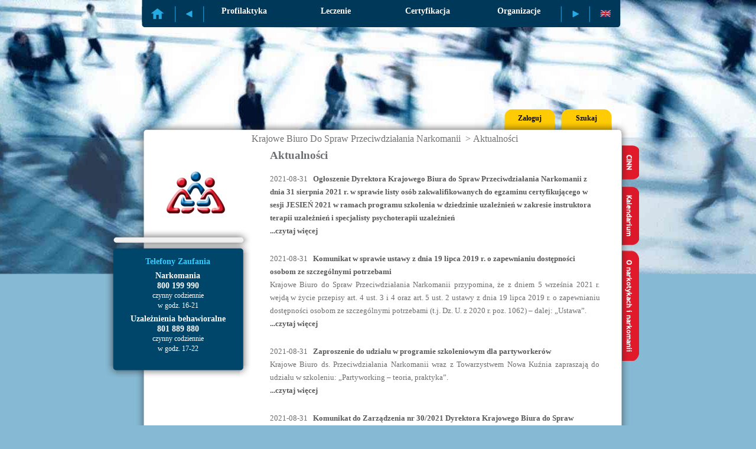

--- FILE ---
content_type: text/html;charset=UTF-8
request_url: https://kbpn.gov.pl/portal?id=114183&action=result&page=19
body_size: 36872
content:
<!DOCTYPE HTML PUBLIC "-//W3C//DTD HTML 4.01 Transitional//EN" "http://www.w3.org/TR/html4/loose.dtd">
<HTML lang="polish">
<HEAD>
<META http-equiv="Content-Type" content="text/html; charset=utf-8">
<TITLE>Aktualności</TITLE>
<META content="Krajowe Biuro ds. Przeciwdziałania Narkomanii, KBPN, narkomania, narkotyki, profilaktyka, rehabilitacja" name="Keywords">
<META content="" name="Description">
<link href="css/modules/helpBookmark.css" type="text/css" rel="stylesheet">
<link href="css/portalDefault.css" type="text/css" rel="stylesheet">
<link href="css/default.css" type="text/css" rel="stylesheet">
<link href="css/portalLayout.css" type="text/css" rel="stylesheet">
<link href="css/menu.css" type="text/css" rel="stylesheet">
<link href="css/form.css" type="text/css" rel="stylesheet">
<link href="css/preload.css" type="text/css" rel="stylesheet">
<link href="css/modules/search.css" type="text/css" rel="stylesheet">
<link href="css/modules/dynamicMenu.css" type="text/css" rel="stylesheet">
<link href="js/jquery/lib/jquery.jcarousel.css" type="text/css" rel="stylesheet">
<link href="css/jquery/skins/tango/skin.css" type="text/css" rel="stylesheet">
<link href="css/modules/controls.css" type="text/css" rel="stylesheet">
<link href="css/modules/rightSideButtons.css" type="text/css" rel="stylesheet">
<link href="css/prettyCheckboxes.css" type="text/css" rel="stylesheet">
<link href="css/modules/loginPanel.css" type="text/css" rel="stylesheet">
<link href="css/modules/adminPanel.css" type="text/css" rel="stylesheet">
<link type="text/css" href="css/datePicker.css" rel="stylesheet">
<link href="css/modules/logo.css" type="text/css" rel="stylesheet">
<link href="css/mini_edu.css" type="text/css" rel="stylesheet">
<link href="css/modules/miniEdu.css" type="text/css" rel="stylesheet">
<script src="js/jquery/jquery-1.3.js" type="text/javascript"></script><script src="js/jquery/lib/jquery.jcarousel.js" type="text/javascript"></script><script src="js/jquery/jquery.dimensions.js" type="text/javascript"></script><script src="js/sessvars.js" type="text/javascript"></script>
<LINK media="all" type="text/css" href="css/newslist.css" rel="stylesheet">
<link media="all" href="css/news.css" type="text/css" rel="stylesheet">
<script src="js/newslist.js" type="text/javascript"></script><script src="js/modules/print.js" type="text/javascript"></script>
<link media="print" href="css/print.css" type="text/css" rel="stylesheet">
<script src="js/modules/dynamicMenu.js" type="text/javascript"></script><script src="js/jquery/formsUtils.js" type="text/javascript"></script><script src="js/prettyCheckboxes.js" type="text/javascript"></script><script src="js/radiobuttons.js" type="text/javascript"></script><script src="js/preload.js" type="text/javascript"></script>
<link media="print" href="css/printLayout.css" type="text/css" rel="stylesheet">
<script type="text/javascript">
					jQuery(document).ready(function(){
						Preload.init(); 
					});
				</script>
</HEAD>
<BODY onload="javascript:fixHeightTimer()">
<script type="text/javascript">
					processFlashMapRedir();
				</script>
<div class="menuContainer" id="menuContainer"></div>
<script defer type="text/javascript">
					var menu = new DynamicMenu("menuContainer","polish","?id=114183&action=show&page=19");
					menu.center();
				</script>
<div class="mainWidget">
<div class="mainTop">
<div class="mainTopLeft"></div>
<div class="mainTopMiddleWidget">
<div class="mainTopMiddleBackground"></div>
<div class="mainTopMiddleContent">
<div class="helpBookmarkContent setLeft setClear"></div>
<script src="./js/login/sha1.js" type="text/javascript"></script><script src="./js/login/login.js" type="text/javascript"></script><script src="./js/modules/capsLockDetect.js" type="text/javascript"></script><SCRIPT src="js/login/md5.js" type="text/javascript"></SCRIPT><script type="text/javascript">
						jQuery.noConflict();
						jQuery(document).ready(function(){
						jQuery('#loginBookmark').click(function ()
						{
						jQuery('#searchBookmarkContent form').slideUp(1, function() {
						jQuery("#searchBookmarkYellow").removeClass("searchBookmarkVisible");
						jQuery("#searchBookmark").addClass("searchBookmarkVisible");
						});
						jQuery("#loginBookmark").removeClass("loginLogoutBookmarkVisible");
						jQuery("#loginBookmarkYellow").addClass("loginLogoutBookmarkVisible");
						jQuery('#loginFrm').slideDown(450);

						jQuery('#login').focus(function () {
						if(jQuery(this).val() == 'login') jQuery(this).val('');
						});
						jQuery('#login').blur(function () {
						if(jQuery(this).val() == '') jQuery(this).val('login');
						});

						jQuery('#passwordClear').show();
						jQuery('#password').hide();
						jQuery('#passwordClear').focus(function() {
						jQuery('#passwordClear').hide();
						jQuery('#password').show();
						jQuery('#password').focus();
						});
						jQuery('#password').blur(function() {
						if(jQuery('#password').val() == '') {
						jQuery('#passwordClear').show();
						jQuery('#password').hide();
						}
						});
						});

						jQuery('#loginBookmarkYellow').click(function () {
						jQuery('#loginFrm').slideUp(450, function() {
						jQuery("#loginBookmarkYellow").removeClass("loginLogoutBookmarkVisible");
						jQuery("#loginBookmark").addClass("loginLogoutBookmarkVisible");
						});
						});

						jQuery('#closeYellContentLogin').click(function () {
						jQuery('#loginFrm').slideUp(450, function() {
						jQuery("#loginBookmarkYellow").removeClass("loginLogoutBookmarkVisible");
						jQuery("#loginBookmark").addClass("loginLogoutBookmarkVisible");
						});
						});
						});
					</script>
<div class="loginBookmarkContent setLeft" id="loginBookmarkContent">
<div class="loginBookmark setRight loginLogoutBookmarkVisible bookmarkFont bookmarkFontBlack" id="loginBookmark">Zaloguj</div>
<div class="loginBookmarkYellow setRight bookmarkFont bookmarkFontBlack" id="loginBookmarkYellow">Zaloguj</div>
<form method="POST" action="https://www.kbpn.gov.pl/portal?id=51910&amp;amp;action=login&amp;ssl=afterLogin" id="loginFrm" class="formYellowLogin">
<input value="17303134" name="seed" type="hidden"><input value="" id="sha1" name="sha1" type="hidden"><input value="80" id="httpPort" name="httpPort" type="hidden"><input value="443" id="httpsPort" name="httpsPort" type="hidden"><input value="login" name="action" type="hidden"><input value="portal?id=114183" name="redir" type="hidden">
<div class="yellInputLeftEdge loginField"></div>
<input title="login" onkeypress="capLock(event); doTextLoginModule(event,'17303134')" value="login" id="login" name="login" class="yellInputField loginField yellFont" type="text">
<div class="yellInputRightEdge loginField"></div>
<div class="yellInputLeftEdge passwordField"></div>
<input title="hasło" value="hasło" type="text" class="yellInputField passwordField yellFont" id="passwordClear"><input title="hasło" onkeypress="capLock(event); doTextLoginModule(event,'17303134')" value="" name="password" type="password" class="passwordField yellInputField yellFont" id="password">
<div class="yellInputRightEdge passwordField"></div>
<div style="visibility:hidden; font-size:14px; color:red; text-align:center; font-weight: bold;" id="capsLock">Klawisz Caps Lock jest włączony</div>
<div id="closeYellContentLogin" class="closeYellContent"></div>
<div class="yellButtonRight">
<input title="Zaloguj" onClick="doLoginModule('17303134')" value="Zaloguj" class="yellButtonLeft setBlock" type="button">
</div>
</form>
</div>
<script type="text/javascript">
			jQuery.noConflict();
			jQuery(document).ready(function(){
			jQuery('#searchBookmark').click(function () {
			jQuery('#loginFrm').slideUp(1, function() {
			jQuery("#loginBookmarkYellow").removeClass("loginLogoutBookmarkVisible");
			jQuery("#loginBookmark").addClass("loginLogoutBookmarkVisible");
			});
			jQuery("#searchBookmark").removeClass("searchBookmarkVisible");
			jQuery("#searchBookmarkYellow").addClass("searchBookmarkVisible");
			jQuery('#searchBookmarkContent form').slideDown(450);
			jQuery('#searchInputField').focus(function () {
			if(jQuery(this).val() == 'Szukaj...') jQuery(this).val('');
			});
			jQuery('#searchInputField').blur(function () {
			if(jQuery(this).val() == '') jQuery(this).val('Szukaj...');
			});			
			});
			
			jQuery('#searchBookmarkLink').click(function () {
			jQuery('#loginFrm').slideUp(1, function() {
			jQuery("#loginBookmarkYellow").removeClass("loginLogoutBookmarkVisible");
			jQuery("#loginBookmark").addClass("loginLogoutBookmarkVisible");
			});
			jQuery("#searchBookmark").removeClass("searchBookmarkVisible");
			jQuery("#searchBookmarkYellow").addClass("searchBookmarkVisible");
			jQuery('#searchBookmarkContent form').slideDown(450);
			jQuery('#searchInputField').focus(function () {
			if(jQuery(this).val() == 'Szukaj...') jQuery(this).val('');
			});
			jQuery('#searchInputField').blur(function () {
			if(jQuery(this).val() == '') jQuery(this).val('Szukaj...');
			});			
			});

			jQuery('#searchBookmarkYellow').click(function () {
			jQuery('#searchBookmarkContent form').slideUp(450, function() {
			jQuery("#searchBookmarkYellow").removeClass("searchBookmarkVisible");
			jQuery("#searchBookmark").addClass("searchBookmarkVisible");
			});
			});

			jQuery('#closeYellContentSearch').click(function () {
			jQuery('#searchBookmarkContent form').slideUp(450, function() {
			jQuery("#searchBookmarkYellow").removeClass("searchBookmarkVisible");
			jQuery("#searchBookmark").addClass("searchBookmarkVisible");
			});
			});
			});
		</script>
<div class="searchContent setLeft">
<div class="searchBookmarkContent setLeft" id="searchBookmarkContent">
<div class="searchBookmark searchBookmarkVisible bookmarkFont bookmarkFontBlack setLeft" id="searchBookmark">Szukaj</div>
<div class="searchBookmarkYellow searchBookmarkHide bookmarkFont bookmarkFontBlack setLeft" id="searchBookmarkYellow">Szukaj</div>

					<form action="portal?id=14&amp;action=search" method='post' id="action" class="formYellowSearch"
						onsubmit="Preload.open('Trwa wyszukiwanie, proszę czekaj');"><div class="yellInputLeftEdge searchField"></div>
<input title="Szukaj..." id="searchInputField" name="query" value="Szukaj..." class="yellInputField searchField yellFont" type="text">
<div class="yellInputRightEdge searchField"></div>
<div class="searchAdvanceDivLink">
<a class="searchAdvanceDivLinkHref" href="portal?id=14">
							 	Zaawansowane opcje wyszukiwania
							</a>
</div>
<div id="closeYellContentSearch" class="closeYellContent"></div>
<fieldset style="border:0px;">
<legend></legend><input title="Kt&oacute;rekolwiek ze sł&oacute;w" checked value="whichever" name="variety" class="searchRadioField_01" type="radio"><span class="radioText_01 setBlock">Kt&oacute;rekolwiek ze sł&oacute;w</span><input title="Wszystkie słowa" value="all" name="variety" class="searchRadioField_02" type="radio"><span class="radioText_02 setBlock">Wszystkie słowa</span>
</fieldset>
<div class="yellButtonRight">
<input value="Szukaj" class="yellButtonLeft setBlock" type="submit">
</div>
					</form>
					</div>
</div>
<div class="setClear"></div>
</div>
</div>
<div class="mainTopRight"></div>
</div>
<div class="mainCenter">
<div class="leftBelt">
<div class="mainBorder"></div>
<div class="mainBackground"></div>
<div class="leftContent">
<div class="logoMainComponent setLeft setClear">
<div class="logoComponent setRight">
<div class="logoLeft setLeft"></div>
<div style="background: white; width:30px; height:122px" class="setLeft"></div>
<div class="logoCenter setLeft">
<a href="portal?id=1" class="logo setBlock setLeft"><img alt="KBPN" src="img/logo/logo.png"></a>
</div>
<div class="logoRight setLeft"></div>
</div>
</div>
<div id="sideMenuNewsList" class="sideMenuNewsList"></div>
<script type="text/javascript">
  				new SideMenu('sideMenuNewsList','?id=114183&action=show&page=19')
  			</script>
<div class="miniEduMainComponent">
<div class="miniEduBoxTopComponent">
<div class="miniEduBoxCornerTopLeft setLeft"></div>
<div class="miniEduBoxTop setLeft"></div>
<div class="miniEduBoxCornerTopRight setLeft"></div>
<div class="setClear"></div>
</div>
<div class="miniEduBoxMiddleComponent">
<div class="miniEduBoxMiddleLeftGrad">
<div class="miniEduBoxMiddleRightGrad">
<div class="miniEduBoxMiddleComponentBacground">
<div class="miniEduBoxTxt">
<div class="miniEduBoxTitle">Telefony Zaufania</div>
<div style="font-size: 14px; text-align: center; font-weight: bold;">
<div>Narkomania</div>
<div>800 199 990</div>
</div>
<div style="text-align: center;">czynny codziennie</div>
<div style="text-align: center;">w godz. 16-21</div>
<div style="margin-top: 5px; font-size: 14px; text-align: center; font-weight: bold;">
<div>Uzależnienia behawioralne</div>
<div>801 889 880</div>
</div>
<div style="text-align: center;">czynny codziennie</div>
<div style="text-align: center;">w godz. 17-22</div>
</div>
<div style="height:20px;"></div>
</div>
</div>
</div>
</div>
<div class="miniEduBoxBottomComponent">
<div class="miniEduBoxCornerBottomLeft setLeft"></div>
<div class="miniEduBoxBottom setLeft"></div>
<div class="miniEduBoxCornerBottomRight setLeft"></div>
<div class="setClear"></div>
</div>
</div>
</div>
</div>
<div class="pageContent">
<div>
<div class="navBarLink" style="float:left;">
<a class="navBarLink" href="portal?id=1">Krajowe Biuro Do Spraw Przeciwdziałania Narkomanii</a>
			  	    &nbsp;&gt;&nbsp;
			  	   </div>
<div class="navBarLink" style="float:left">Aktualności</div>
<div class="setClear"></div>
</div>
<DIV class="customText newslistMargin"><span style="font-size: 14pt;"><strong>Aktualności</strong></span></DIV>
<div class="newsBlock">
<div class="date setLeft">2021-08-31</div>
<a class="artLink" href="portal?id=11861035">Ogłoszenie Dyrektora Krajowego Biura do Spraw Przeciwdziałania Narkomanii z dnia 31 sierpnia 2021 r. w sprawie listy os&oacute;b zakwalifikowanych do egzaminu certyfikującego w sesji JESIEŃ 2021 w ramach programu szkolenia w dziedzinie uzależnień w zakresie instruktora terapii uzależnień i specjalisty psychoterapii uzależnień</a>
<div class="content">  
</div>
<div class="readMore">
<a class="readMore" href="portal?id=11861035">...czytaj więcej</a>
</div>
</div>
<div class="newsBlock">
<div class="date setLeft">2021-08-31</div>
<a class="artLink" href="portal?id=11861801">Komunikat w sprawie ustawy z dnia 19 lipca 2019 r. o zapewnianiu dostępności osobom ze szczeg&oacute;lnymi potrzebami</a>
<div class="content">Krajowe Biuro do Spraw Przeciwdziałania Narkomanii przypomina, że z dniem 5 września 2021 r. wejdą w życie przepisy art. 4 ust. 3 i 4 oraz art. 5 ust. 2 ustawy z dnia 19 lipca 2019 r. o zapewnianiu dostępności osobom ze szczeg&oacute;lnymi potrzebami (t.j. Dz. U. z 2020 r. poz. 1062) &ndash; dalej: &bdquo;Ustawa&rdquo;.</div>
<div class="readMore">
<a class="readMore" href="portal?id=11861801">...czytaj więcej</a>
</div>
</div>
<div class="newsBlock">
<div class="date setLeft">2021-08-31</div>
<a class="artLink" href="portal?id=11862044">Zaproszenie do udziału w programie szkoleniowym dla partyworker&oacute;w</a>
<div class="content">Krajowe Biuro ds. Przeciwdziałania Narkomanii wraz z Towarzystwem Nowa Kuźnia zapraszają do udziału w szkoleniu: &bdquo;Partyworking &ndash; teoria, praktyka&rdquo;. </div>
<div class="readMore">
<a class="readMore" href="portal?id=11862044">...czytaj więcej</a>
</div>
</div>
<div class="newsBlock">
<div class="date setLeft">2021-08-31</div>
<a class="artLink" href="portal?id=11862616">Komunikat do Zarządzenia nr 30/2021 Dyrektora Krajowego Biura do Spraw Przeciwdziałania Narkomanii z dnia 12.08.2021 r. w sprawie ogłoszenia o konkursie  wniosk&oacute;w na realizację w roku 2021 zadania z zakresu ZDROWIA PUBLICZNEGO określonych w Narodowym Programie Zdrowia na lata 2021-2025 dofinansowanych ze środk&oacute;w Funduszu Rozwiązywania Problem&oacute;w Hazardowych pozostających w dyspozycji Ministra Zdrowia oraz powołania Komisji Konkursowej</a>
<div class="content">Uprzejmie informuję, iż w związku ze zwiększeniem kwoty przeznaczonej na zadanie konkursowe &bdquo;Programy terapii kierowane do os&oacute;b używających szkodliwie i uzależnionych od konopi oraz ich rodzin i bliskich&rdquo; z 128 874,80 zł. na 288 874,80 zł. wydłużony zostaje termin składania wniosk&oacute;w z dnia 31 sierpnia do dnia 7 września 2021 r.</div>
<div class="readMore">
<a class="readMore" href="portal?id=11862616">...czytaj więcej</a>
</div>
</div>
<div class="newsBlock">
<div class="date setLeft">2021-08-31</div>
<a class="artLink" href="portal?id=11860778">Informacja dotycząca miejsca i terminu oraz opłaty za część pisemną egzaminu certyfikującego w zakresie specjalisty psychoterapii uzależnień oraz instruktora terapii uzależnień w sesji JESIEŃ 2021</a>
<div class="content"></div>
<div class="readMore">
<a class="readMore" href="portal?id=11860778">...czytaj więcej</a>
</div>
</div>
<div class="newsBlock">
<div class="date setLeft">2021-08-30</div>
<a class="artLink" href="portal?id=11856398">Rekrutacja na szkolenie w dziedzinie uzależnienia - Fundacja Vis Salutis z siedzibą w Łodzi</a>
<div class="content"></div>
<div class="readMore">
<a class="readMore" href="portal?id=11856398">...czytaj więcej</a>
</div>
</div>
<div class="newsBlock">
<div class="date setLeft">2021-08-24</div>
<a class="artLink" href="portal?id=11836077">Ogłoszenie listy wniosk&oacute;w na realizację zadań Krajowego Programu Przeciwdziałania Narkomanii określonych w Narodowym Programie Zdrowia na lata 2021-2022  ze środk&oacute;w Funduszu Rozwiązywania Problem&oacute;w Hazardowych</a>
<div class="content">Ogłoszenie listy wniosk&oacute;w na realizację zadań Krajowego Programu Przeciwdziałania Narkomanii określonych w Narodowym Programie Zdrowia na lata 2021-2022  ze środk&oacute;w Funduszu Rozwiązywania Problem&oacute;w Hazardowych wyłonionych w wyniku rozstrzygnięcia konkursu z terminem składania wniosk&oacute;w do 30 czerwca 2021 r. </div>
<div class="readMore">
<a class="readMore" href="portal?id=11836077">...czytaj więcej</a>
</div>
</div>
<div class="newsBlock">
<div class="date setLeft">2021-08-12</div>
<a class="artLink" href="portal?id=11792968">Ogłoszenie konkursu wniosk&oacute;w na realizację w 2021 roku zadań z zakresu ZDROWIA PUBLICZNEGO dofinansowanych ze środk&oacute;w Funduszu Rozwiązywania Problem&oacute;w Hazardowych (sierpień)</a>
<div class="content">Dyrektor Krajowego Biura do Spraw Przeciwdziałania Narkomanii ogłasza konkurs wniosk&oacute;w na realizację w 2021 roku zadań z zakresu ZDROWIA PUBLICZNEGO dofinansowanego ze środk&oacute;w Funduszu Rozwiązywania Problem&oacute;w Hazardowych.</div>
<div class="readMore">
<a class="readMore" href="portal?id=11792968">...czytaj więcej</a>
</div>
</div>
<div class="newsBlock">
<div class="date setLeft">2021-08-11</div>
<a class="artLink" href="portal?id=11788249"> Ogłoszenie o szkoleniu dla nowych realizator&oacute;w FreD Goes Net Ł&oacute;dź 2021</a>
<div class="content">Program FreD jest programem wczesnej interwencji skierowanym do młodzieży używającej substancji psychoaktywnych okazjonalnie lub szkodliwie (profilaktyka wskazująca i selektywna). Program jest oparty o metodę kr&oacute;tkiej interwencji profilaktycznej, realizowany jest w formie zajęć w małych grupach, z wykorzystaniem Dialogu Motywującego.</div>
<div class="readMore">
<a class="readMore" href="portal?id=11788249">...czytaj więcej</a>
</div>
</div>
<div style="float:right;padding-right:40px;padding-top:10px;">
<a href="?id=114183&amp;action=result&amp;page=18">
<div class="pageArrowDarkLeft"></div>
</a>
<div class="pageNumbers">
<a href="?id=114183&amp;action=result&amp;page=0" class="
			              pagesLinkIx
			            ">1&nbsp;
			          </a><a href="?id=114183&amp;action=result&amp;page=1" class="
			              pagesLinkIx
			            ">2&nbsp;
			          </a><a href="?id=114183&amp;action=result&amp;page=2" class="
			              pagesLinkIx
			            ">3&nbsp;
			          </a><a href="?id=114183&amp;action=result&amp;page=3" class="
			              pagesLinkIx
			            ">4&nbsp;
			          </a><a href="?id=114183&amp;action=result&amp;page=4" class="
			              pagesLinkIx
			            ">5&nbsp;
			          </a><a href="?id=114183&amp;action=result&amp;page=5" class="
			              pagesLinkIx
			            ">6&nbsp;
			          </a><a href="?id=114183&amp;action=result&amp;page=6" class="
			              pagesLinkIx
			            ">7&nbsp;
			          </a><a href="?id=114183&amp;action=result&amp;page=7" class="
			              pagesLinkIx
			            ">8&nbsp;
			          </a><a href="?id=114183&amp;action=result&amp;page=8" class="
			              pagesLinkIx
			            ">9&nbsp;
			          </a><a href="?id=114183&amp;action=result&amp;page=9" class="
			              pagesLinkIx
			            ">10&nbsp;
			          </a><a href="?id=114183&amp;action=result&amp;page=10" class="
			              pagesLinkIx
			            ">11&nbsp;
			          </a><a href="?id=114183&amp;action=result&amp;page=11" class="
			              pagesLinkIx
			            ">12&nbsp;
			          </a><a href="?id=114183&amp;action=result&amp;page=12" class="
			              pagesLinkIx
			            ">13&nbsp;
			          </a><a href="?id=114183&amp;action=result&amp;page=13" class="
			              pagesLinkIx
			            ">14&nbsp;
			          </a><a href="?id=114183&amp;action=result&amp;page=14" class="
			              pagesLinkIx
			            ">15&nbsp;
			          </a><a href="?id=114183&amp;action=result&amp;page=15" class="
			              pagesLinkIx
			            ">16&nbsp;
			          </a><a href="?id=114183&amp;action=result&amp;page=16" class="
			              pagesLinkIx
			            ">17&nbsp;
			          </a><a href="?id=114183&amp;action=result&amp;page=17" class="
			              pagesLinkIx
			            ">18&nbsp;
			          </a><a href="?id=114183&amp;action=result&amp;page=18" class="
			              pagesLinkIx
			            ">19&nbsp;
			          </a>20&nbsp;
			          <a href="?id=114183&amp;action=result&amp;page=20" class="
			              pagesLinkIx
			            ">21&nbsp;
			          </a><a href="?id=114183&amp;action=result&amp;page=21" class="
			              pagesLinkIx
			            ">22&nbsp;
			          </a><a href="?id=114183&amp;action=result&amp;page=22" class="
			              pagesLinkIx
			            ">23&nbsp;
			          </a><a href="?id=114183&amp;action=result&amp;page=23" class="
			              pagesLinkIx
			            ">24&nbsp;
			          </a><a href="?id=114183&amp;action=result&amp;page=24" class="
			              pagesLinkIx
			            ">25&nbsp;
			          </a><a href="?id=114183&amp;action=result&amp;page=25" class="
			              pagesLinkIx
			            ">26&nbsp;
			          </a><a href="?id=114183&amp;action=result&amp;page=26" class="
			              pagesLinkIx
			            ">27&nbsp;
			          </a><a href="?id=114183&amp;action=result&amp;page=27" class="
			              pagesLinkIx
			            ">28&nbsp;
			          </a><a href="?id=114183&amp;action=result&amp;page=28" class="
			              pagesLinkIx
			            ">29&nbsp;
			          </a><a href="?id=114183&amp;action=result&amp;page=29" class="
			              pagesLinkIx
			            ">30&nbsp;
			          </a><a href="?id=114183&amp;action=result&amp;page=30" class="
			              pagesLinkIx
			            ">31&nbsp;
			          </a><a href="?id=114183&amp;action=result&amp;page=31" class="
			              pagesLinkIx
			            ">32&nbsp;
			          </a><a href="?id=114183&amp;action=result&amp;page=32" class="
			              pagesLinkIx
			            ">33&nbsp;
			          </a><a href="?id=114183&amp;action=result&amp;page=33" class="
			              pagesLinkIx
			            ">34&nbsp;
			          </a><a href="?id=114183&amp;action=result&amp;page=34" class="
			              pagesLinkIx
			            ">35&nbsp;
			          </a><a href="?id=114183&amp;action=result&amp;page=35" class="
			              pagesLinkIx
			            ">36&nbsp;
			          </a><a href="?id=114183&amp;action=result&amp;page=36" class="
			              pagesLinkIx
			            ">37&nbsp;
			          </a><a href="?id=114183&amp;action=result&amp;page=37" class="
			              pagesLinkIx
			            ">38&nbsp;
			          </a><a href="?id=114183&amp;action=result&amp;page=38" class="
			              pagesLinkIx
			            ">39&nbsp;
			          </a><a href="?id=114183&amp;action=result&amp;page=39" class="
			              pagesLinkIx
			            ">40&nbsp;
			          </a><a href="?id=114183&amp;action=result&amp;page=40" class="
			              pagesLinkIx
			            ">41&nbsp;
			          </a><a href="?id=114183&amp;action=result&amp;page=41" class="
			              pagesLinkIx
			            ">42&nbsp;
			          </a><a href="?id=114183&amp;action=result&amp;page=42" class="
			              pagesLinkIx
			            ">43&nbsp;
			          </a><a href="?id=114183&amp;action=result&amp;page=43" class="
			              pagesLinkIx
			            ">44&nbsp;
			          </a><a href="?id=114183&amp;action=result&amp;page=44" class="
			              pagesLinkIx
			            ">45&nbsp;
			          </a><a href="?id=114183&amp;action=result&amp;page=45" class="
			              pagesLinkIx
			            ">46&nbsp;
			          </a><a href="?id=114183&amp;action=result&amp;page=46" class="
			              pagesLinkIx
			            ">47&nbsp;
			          </a><a href="?id=114183&amp;action=result&amp;page=47" class="
			              pagesLinkIx
			            ">48&nbsp;
			          </a><a href="?id=114183&amp;action=result&amp;page=48" class="
			              pagesLinkIx
			            ">49&nbsp;
			          </a><a href="?id=114183&amp;action=result&amp;page=49" class="
			              pagesLinkIx
			            ">50&nbsp;
			          </a><a href="?id=114183&amp;action=result&amp;page=50" class="
			              pagesLinkIx
			            ">51&nbsp;
			          </a><a href="?id=114183&amp;action=result&amp;page=51" class="
			              pagesLinkIx
			            ">52&nbsp;
			          </a><a href="?id=114183&amp;action=result&amp;page=52" class="
			              pagesLinkIx
			            ">53&nbsp;
			          </a><a href="?id=114183&amp;action=result&amp;page=53" class="
			              pagesLinkIx
			            ">54&nbsp;
			          </a><a href="?id=114183&amp;action=result&amp;page=54" class="
			              pagesLinkIx
			            ">55&nbsp;
			          </a><a href="?id=114183&amp;action=result&amp;page=55" class="
			              pagesLinkIx
			            ">56&nbsp;
			          </a><a href="?id=114183&amp;action=result&amp;page=56" class="
			              pagesLinkIx
			            ">57&nbsp;
			          </a><a href="?id=114183&amp;action=result&amp;page=57" class="
			              pagesLinkIx
			            ">58&nbsp;
			          </a><a href="?id=114183&amp;action=result&amp;page=58" class="
			              pagesLinkIx
			            ">59&nbsp;
			          </a><a href="?id=114183&amp;action=result&amp;page=59" class="
			              pagesLinkIx
			            ">60&nbsp;
			          </a><a href="?id=114183&amp;action=result&amp;page=60" class="
			              pagesLinkIx
			            ">61&nbsp;
			          </a><a href="?id=114183&amp;action=result&amp;page=61" class="
			              pagesLinkIx
			            ">62&nbsp;
			          </a><a href="?id=114183&amp;action=result&amp;page=62" class="
			              pagesLinkIx
			            ">63&nbsp;
			          </a><a href="?id=114183&amp;action=result&amp;page=63" class="
			              pagesLinkIx
			            ">64&nbsp;
			          </a><a href="?id=114183&amp;action=result&amp;page=64" class="
			              pagesLinkIx
			            ">65&nbsp;
			          </a><a href="?id=114183&amp;action=result&amp;page=65" class="
			              pagesLinkIx
			            ">66&nbsp;
			          </a><a href="?id=114183&amp;action=result&amp;page=66" class="
			              pagesLinkIx
			            ">67&nbsp;
			          </a><a href="?id=114183&amp;action=result&amp;page=67" class="
			              pagesLinkIx
			            ">68&nbsp;
			          </a><a href="?id=114183&amp;action=result&amp;page=68" class="
			              pagesLinkIx
			            ">69&nbsp;
			          </a><a href="?id=114183&amp;action=result&amp;page=69" class="
			              pagesLinkIx
			            ">70&nbsp;
			          </a><a href="?id=114183&amp;action=result&amp;page=70" class="
			              pagesLinkIx
			            ">71&nbsp;
			          </a><a href="?id=114183&amp;action=result&amp;page=71" class="
			              pagesLinkIx
			            ">72&nbsp;
			          </a><a href="?id=114183&amp;action=result&amp;page=72" class="
			              pagesLinkIx
			            ">73&nbsp;
			          </a><a href="?id=114183&amp;action=result&amp;page=73" class="
			              pagesLinkIx
			            ">74&nbsp;
			          </a><a href="?id=114183&amp;action=result&amp;page=74" class="
			              pagesLinkIx
			            ">75&nbsp;
			          </a><a href="?id=114183&amp;action=result&amp;page=75" class="
			              pagesLinkIx
			            ">76&nbsp;
			          </a><a href="?id=114183&amp;action=result&amp;page=76" class="
			              pagesLinkIx
			            ">77&nbsp;
			          </a><a href="?id=114183&amp;action=result&amp;page=77" class="
			              pagesLinkIx
			            ">78&nbsp;
			          </a><a href="?id=114183&amp;action=result&amp;page=78" class="
			              pagesLinkIx
			            ">79&nbsp;
			          </a><a href="?id=114183&amp;action=result&amp;page=79" class="
			              pagesLinkIx
			            ">80&nbsp;
			          </a><a href="?id=114183&amp;action=result&amp;page=80" class="
			              pagesLinkIx
			            ">81&nbsp;
			          </a><a href="?id=114183&amp;action=result&amp;page=81" class="
			              pagesLinkIx
			            ">82&nbsp;
			          </a><a href="?id=114183&amp;action=result&amp;page=82" class="
			              pagesLinkIx
			            ">83&nbsp;
			          </a><a href="?id=114183&amp;action=result&amp;page=83" class="
			              pagesLinkIx
			            ">84&nbsp;
			          </a><a href="?id=114183&amp;action=result&amp;page=84" class="
			              pagesLinkIx
			            ">85&nbsp;
			          </a><a href="?id=114183&amp;action=result&amp;page=85" class="
			              pagesLinkIx
			            ">86&nbsp;
			          </a><a href="?id=114183&amp;action=result&amp;page=86" class="
			              pagesLinkIx
			            ">87&nbsp;
			          </a><a href="?id=114183&amp;action=result&amp;page=87" class="
			              pagesLinkIx
			            ">88&nbsp;
			          </a><a href="?id=114183&amp;action=result&amp;page=88" class="
			              pagesLinkIx
			            ">89&nbsp;
			          </a><a href="?id=114183&amp;action=result&amp;page=89" class="
			              pagesLinkIx
			            ">90&nbsp;
			          </a><a href="?id=114183&amp;action=result&amp;page=90" class="
			              pagesLinkIx
			            ">91&nbsp;
			          </a><a href="?id=114183&amp;action=result&amp;page=91" class="
			              pagesLinkIx
			            ">92&nbsp;
			          </a><a href="?id=114183&amp;action=result&amp;page=92" class="
			              pagesLinkIx
			            ">93&nbsp;
			          </a><a href="?id=114183&amp;action=result&amp;page=93" class="
			              pagesLinkIx
			            ">94&nbsp;
			          </a><a href="?id=114183&amp;action=result&amp;page=94" class="
			              pagesLinkIx
			            ">95&nbsp;
			          </a><a href="?id=114183&amp;action=result&amp;page=95" class="
			              pagesLinkIx
			            ">96&nbsp;
			          </a><a href="?id=114183&amp;action=result&amp;page=96" class="
			              pagesLinkIx
			            ">97&nbsp;
			          </a><a href="?id=114183&amp;action=result&amp;page=97" class="
			              pagesLinkIx
			            ">98&nbsp;
			          </a><a href="?id=114183&amp;action=result&amp;page=98" class="
			              pagesLinkIx
			            ">99&nbsp;
			          </a><a href="?id=114183&amp;action=result&amp;page=99" class="
			              pagesLinkIx
			            ">100&nbsp;
			          </a><a href="?id=114183&amp;action=result&amp;page=100" class="
			              pagesLinkIx
			            ">101&nbsp;
			          </a><a href="?id=114183&amp;action=result&amp;page=101" class="
			              pagesLinkIx
			            ">102&nbsp;
			          </a><a href="?id=114183&amp;action=result&amp;page=102" class="
			              pagesLinkIx
			            ">103&nbsp;
			          </a><a href="?id=114183&amp;action=result&amp;page=103" class="
			              pagesLinkIx
			            ">104&nbsp;
			          </a>
</div>
<a href="?id=114183&amp;action=result&amp;page=20">
<div class="pageArrowDarkRight"></div>
</a>
<div class="setClear"></div>
</div>
<div class="printContent setClear">
<script src="js/modules/scroll.js" type="text/javascript"></script><a onclick="pageUp(); return false;" href="javascript: void 0" class="printLink setLeft setBlock">W g&oacute;rę</a>
<div onclick="windowPrint('?id=114183&amp;action=preview&amp;page=19');" class="printLink setLeft setBlock printSetSize">Drukuj</div>
<div title="Drukuj" class="divPrint setRight" onclick="windowPrint('?id=114183&amp;action=preview&amp;page=19');"></div>
</div>
</div>
<div class="rightBelt">
<div class="mainBorder"></div>
<div class="rightContent">
<div class="sideButtonsContent">
<div class="sideButton">
<a class="sideButton" href="http://www.cinn.gov.pl"><img alt="CINN" src="./img/siteButtons/cinn.png"></a>
</div>
<div class="sideButtonSpace"></div>
<div class="sideButton">
<a class="sideButton" href="portal?id=104403"><img alt="Kalendarium" src="./img/siteButtons/kalendarium_pl.png"></a>
</div>
<div class="sideButtonSpace"></div>
<div class="sideButton">
<a class="sideButton" href="portal?id=111489"><img alt="O narkotykach i narkomanii" src="./img/siteButtons/narkotyki_pl.png"></a>
</div>
</div>
</div>
</div>
</div>
<div class="mainBottom">
<div class="mainBottomLeft"></div>
<div class="mainBottomMiddle"></div>
<div class="mainBottomRight"></div>
</div>
<div>
<div class="mainFooter"><!-- start foot -->
<div class="footerTop">
<div class="footerCornerLeftTop">
</div>
<div class="eu">
</div>
<div class="euText">
Projekt Transition Facility PL2006/018-180.05.04<br>
"Wsparcie regionalnych i lokalnych społeczności<br>
w przeciwdziałaniu narkomanii na poziomie lokalnym<br>
- kontynuacja"<br>
</div>
<a class="bip" href="http://bip.kbpn.pl" target='_blank'>
</a>
<div class="footerCornerRightTop">
</div>
<div class="copyrightText">
© Krajowe Biuro Do Spraw<br>
Przeciwdziałania Narkomanii<br>
</div>
</div>
<div class="footerBottom">
<div class="footerCornerLeftBottom">
</div>
<div class="footerContentLinkLeft">
<a class="footerLink setLeft" href="portal?id=105672">Kontakt</a><a class="footerLink setRight" href="portal?id=104372">Mapa serwisu</a></div>
<div class="footerContentLinkRight">
<a class="footerLink setLeft" href="http://www.cinn.gov.pl">CINN</a>
<a class="footerLink setRight " href="portal?id=1776295">Newsletter</a>
</div>
<div class="footerCornerRightBottom">
</div>
</div>
<!-- end foot --></div>
</div>
</div>
<script type="text/javascript">
					jQuery.noConflict();
				
				
					function fixHeight(){
						var leftH = jQuery("div.leftContent").height()+100;
						var contentH = jQuery("div.pageContent").height();
						if(leftH>contentH){
							jQuery("div.leftBelt .mainBorder,div.leftBelt .mainBackground,div.rightBelt .mainBorder,div.pageContent").height(leftH);
						} else {
							jQuery("div.leftBelt .mainBorder,div.leftBelt .mainBackground,div.rightBelt .mainBorder,div.pageContent").height(contentH);
						}
					}
					
					fixHeight();
					t=setTimeout('fixHeight()',500);
				
				</script>
<div style="display:none" class="preloadAnimation">
<div style="position:relative; top:285px;">
<img alt="Wczytywanie" src="img/loading.gif" style="padding-left:5px;padding-top:5px;" id="progress_imageId"></div>
<div style="position:relative; top:300px;" id="preloadTextId"></div>
</div>
</BODY>
</HTML>


--- FILE ---
content_type: text/css
request_url: https://kbpn.gov.pl/css/modules/helpBookmark.css
body_size: 183
content:
.helpBookmarkContent{position:absolute;top:0;left:40px;font-family:Trebuchet MS;font-size:12px;font-weight:bold;color:white;z-index:-50}.helpBookmark{height:35px;width:127px;background:transparent;border-bottom:0 solid #fff}.helpBookmarkButton{text-decoration:none;cursor:pointer;height:35px;width:127px}.helpBookmarkLeft{width:15px;height:35px;background:transparent url(../../img/helpBookmark/helpBookmarkLeft.png);background-repeat:no-repeat;background-position:right top}.helpBookmarkMiddle{width:97px;height:35px;background:transparent url(../../img/helpBookmark/helpBookmarkGrad.png);background-repeat:repeat-x;background-position:right top;text-decoration:none}.helpBookmarkRight{width:15px;height:35px;background:transparent url(../../img/helpBookmark/helpBookmarkRight.png);background-repeat:no-repeat;background-position:right top}

--- FILE ---
content_type: text/css
request_url: https://kbpn.gov.pl/css/portalDefault.css
body_size: 3254
content:
div.column{float:left;padding-bottom:0;margin-bottom:0}div.rightMargin{width:100%}div.row{clear:both;text-align:left;margin:.5em}.hiddenMCE{position:absolute;visibility:hidden;overflow:hidden;width:0;height:0}.customTextEditor{min-height:500px;height:auto !important;height:500px}.customText{padding:5px;padding-left:0;margin-top:3px;margin-bottom:3px;font-size:11px}.newslistMargin{margin-left:31px;margin-right:31px}.adminPanel{position:absolute;top:0;left:0;padding:1px;background-color:#fff;border-style:solid;border-color:#ace;border-width:1px}.adminPanelEdit{width:100%;text-align:left;font-weight:bold;color:#359;background-color:#bcbec0}.panelButton{background-color:#FFF;border:outset 1pt #000;margin:0;font-family:Verdana;font-weight:normal;font-size:8pt;height:20px;color:#358;overflow:visible;padding:0 5px}.divHeaderPrint{display:none}.divHeader{position:relative;top:0;margin-left:auto;margin-right:auto;width:760px}.divContainer{position:relative;margin-left:auto;margin-right:auto;width:911px;text-align:left;clear:both;border-top:solid 1px #ace}.divFooter{clear:both;position:relative;margin-left:auto;margin-right:auto;width:810px}div.rightBorder{border-right-style:solid;border-right-width:0;border-right-color:#ace;padding-bottom:0;margin-bottom:0}div.left{width:25%}div.right{width:66%;min-height:500px;height:auto !important;height:500px}.divRightHeader{padding-top:2px;padding-bottom:2px;border-bottom:solid 1px #ace;margin-left:5px;width:100%;text-align:left;overflow:hidden}.pmButton{border:1pt outset #aaabed;color:#2d4e70;font-family:Verdana;font-size:9pt;font-weight:bold;width:20px}.divMain{position:relative;margin:0 0 0 5px}.adminBtnEdit{background:#c6e2ff url(../img/properties_change.gif) no-repeat top center;display:block;width:50px;height:50px;text-decoration:none;color:#15a}a.adminBtnPreview{background:#c6e2ff url(../img/link_extern_results.gif) no-repeat top center;display:block;width:50px;height:50px;text-decoration:none;color:#15a}.clear{clear:both;content:'[DUMMY CONTENT]';display:block;height:0;visibility:hidden;overflow:hidden}a.rss{display:block;float:right;height:16px;width:32px;background-image:url(../img/rss.gif);background-repeat:no-repeat;background-position:center center;cursor:pointer;margin:1% 1% 0 1%}#footer{width:760px;height:90px;text-align:center}.entranceCounter{text-align:right;color:#aaf;font-size:9px;clear:both;margin-left:auto;margin-right:auto;width:760px}table.footer{vertical-align:middle;text-align:center;width:100%;border:0;color:#262626}.simpleColumn{float:left;border:0;padding:0;margin:0;background:transparent;font-family:Verdana;font-size:8pt;width:auto}.inputText{font-family:Verdana;font-size:9pt;color:#347;padding-left:2px}.iText{padding:0 2px;margin:2px 5px 2px 5px;height:16px;color:#135;border:solid 1px #9bd;font-family:Verdana;font-size:8pt}.editData{background-color:#f5f5f5;margin:0 0 8px 0;border:solid 1px #bbb;padding-top:2px}.formMargin{margin:0;padding:0}.wrapper:after{content:'[DO NOT LEAVE IT IS NOT REAL]';display:block;height:0;clear:both;visibility:hidden}.wrapper{display:inline-block;width:100%;padding-top:15px}.wrapperQuestionaire{display:inline-block;width:75%;padding-top:0}.tableMargin{margin:0;padding:0}.divHeaderButtons{text-align:left}.linkTable{position:absolute;bottom:2pt;right:2pt;background-color:#FFF;border:solid 1px #ACE;opacity:.75;filter:alpha(opacity = 75)}.blockInfo{color:red;width:150px}.unBlockInfo{color:blue;width:150px}.userBlockInfo{font-size:9pt;font-weight:bold;padding:0;margin:0;border:0;width:150px;height:16px;text-align:center;color:red}body{text-align:center;background-color:#86b9d3;margin:0;padding:0;text-align:center;background-image:url(../img/general/kbpnMainPicture.jpg);background-position:top center;background-repeat:no-repeat;font-size:0;position:relative;font-family:Trebuchet MS}.container{position:relative;margin-left:auto;margin-right:auto;width:911px;right:8px;top:969px;height:auto;text-align:left;z-index:1;//display:none}
.setRight{float:right;text-align:right}.setFloatRight{float:right}.setLeft{float:left;text-align:left}.setFloatLeft{float:left}.setBlock{display:block}.setClear{clear:both}.setAuto{height:auto;width:auto}.clearMarg{margin:0}.leftContent{width:249px;position:relative;min-height:500px;height:auto !important;position:relative;z-index:-1}.boxTopComponent{width:249px;height:10px}.boxCornerTopLeft{width:20px;height:10px;background-image:url(../img/leftBoxes/boxCorTopLeft.png);background-repeat:no-repeat}.boxTop{width:209px;height:10px;background-image:url(../img/leftBoxes/boxTop.png);background-repeat:no-repeat}.boxCornerTopRight{width:20px;height:10px;background-image:url(../img/leftBoxes/boxCorTopRight.png);background-repeat:no-repeat}.boxMiddleComponent{width:249px;height:auto;background-color:#00466a}.boxMiddleLeftGrad{background-image:url(../img/leftBoxes/boxGradLeft.png);background-repeat:repeat-y;background-position:left}.boxMiddleRightGrad{background-image:url(../img/leftBoxes/boxGradRight.png);background-repeat:repeat-y;background-position:right}.boxCornerBottomLeft{width:20px;height:10px;background-image:url(../img/leftBoxes/boxCorBottomLeft.png);background-repeat:no-repeat;float:left}.boxBottom{width:209px;height:10px;background-image:url(../img/leftBoxes/boxBottom.png);background-repeat:no-repeat}.boxCornerBottomRight{width:20px;height:10px;background-image:url(../img/leftBoxes/boxCorBottomRight.png);background-repeat:no-repeat}.boxMiddleBottom{width:209px;height:10px;background-image:url(../img/leftBoxes/boxMiddleBottom.png);background-repeat:no-repeat}.boxCornerBottomMiddleLeft{width:20px;height:10px;background-image:url(../img/leftBoxes/boxCorBottomMiddleLeft.png);background-repeat:no-repeat;float:left}.boxCornerBottomMiddleRight{width:20px;height:10px;background-image:url(../img/leftBoxes/boxCorBottomMiddleRight.png);background-repeat:no-repeat}.boxSetSize{width:20px;height:143px}.boxSetMiddleSize{width:229px}.boxBottomComponent{width:249px;height:10px}.boxTitle{color:#25aae1;font-weight:bold;line-height:30px}.boxTitleGray{color:#a7a9ac;font-weight:bold;line-height:30px;padding-left:3px}.boxTxt{font-family:Trebuchet MS;font-size:12px;line-height:17px;text-align:left;color:#fff}.banerContent{margin-left:auto;margin-right:auto;width:840px;height:100px}#mainBaner,#mainBaner img{width:810px;height:100px;margin:0;padding:0}.svImgButton{-moz-background-clip:border;-moz-background-inline-policy:continuous;-moz-background-origin:padding;width:100px;height:20px;background:#fff url(../img/banerEdit/saveChanges.png) no-repeat scroll right center;background-repeat:no-repeat;background-position:right center;margin:10px 0 8px 0;border:0;color:#fff;font-weight:bold;font-size:12px}.bookmarkFont{font-size:12px;font-weight:bold;color:#fff;line-height:30px}.bookmarkFontBlack{color:#000;text-align:center}.formYellowLogin{background-color:#ffcb05;background-image:url(../img/general/yellTopCorners.png);background-repeat:no-repeat;background-position:right top;position:absolute;top:35px;left:-611px;height:122px;width:810px;z-index:100;display:none}.formYellowSearch{background-color:#ffcb05;background-image:url(../img/general/yellTopCorners.png);background-repeat:no-repeat;background-position:right top;position:absolute;top:35px;left:-699px;height:122px;width:810px;z-index:100;display:none}.yellInputLeftEdge{width:3px;height:22px;background-image:url(../img/general/yellInputLeft.png);background-repeat:no-repeat;background-position:left top;position:absolute;left:214px}.yellInputField{width:267px;height:21px;background-color:#fff;border-top:1px solid #b1b3b6;border-bottom:1px solid #b1b3b6;padding:0;border-left:0;border-right:0;position:absolute;left:217px}.yellInputRightEdge{width:3px;height:22px;background-image:url(../img/general/yellInputRight.png);background-repeat:no-repeat;background-position:right top;position:absolute;left:484px}.yellFont{font-family:Trebuchet MS;font-size:12px;font-weight:normal;color:#666}.closeYellContent{width:11px;height:11px;background-image:url(../img/general/yellClose.png);background-repeat:no-repeat;background-position:right top;cursor:pointer;position:absolute;top:10px;right:10px}
.yellButtonLeft{width:85px;height:20px;background:transparent url(../img/general/yellButLeft.png);background-repeat:no-repeat;background-position:left center;font-family:Trebuchet MS;font-size:12px;font-weight:bold;border:0;color:#fff;cursor:pointer;position:absolute;top:0;right:0;padding:0}* html .yellButtonLeft{padding:0 3px 0 3px}.yellButtonRight{width:85px;height:20px;background:#4d4d4f url(../img/general/yellButRight.png);background-repeat:no-repeat;background-position:right center;margin:0;border:0;position:absolute;top:74px;right:29px}.workSpaceLeftGrad{background-color:#fff;background-image:url(../img/workSpace/workSpaceGradLeft.png);background-repeat:repeat-y;background-position:left}.workSpaceLeftGradSpace{width:249px;height:auto}.workSpaceBottomLeftCor{width:82px;height:30px;background-color:#86b9d3;background-image:url(../img/workSpace/workSpaceCorBottomLeft.png);background-repeat:repeat-y;background-position:right}.workSpaceTopLeftCor{width:95px;height:41px;background-color:transparent;background-image:url(../img/workSpace/workSpaceCorTopLeft.png);background-repeat:no-repeat;background-position:bottom right}.workSpaceTopRightCor{width:42px;height:41px;background-color:transparent;background-image:url(../img/workSpace/workSpaceCorTopRight.png);background-repeat:no-repeat;background-position:bottom right}.workSpaceBottomGrad{background-color:#fff;background-image:url(../img/workSpace/workSpaceGradBottom.png);background-repeat:repeat-x;background-position:bottom}.workSpaceContent{background-color:#fff;position:relative;width:611px;min-height:1057px;height:auto !important;height:1057px}.wrcSpcLeftWrapper{width:31px;min-height:73px;height:auto !important;height:73px}.wrcSpcTitle{width:471px;height:49px;margin:46px 0 40px 0;font-family:Trebuchet MS;font-size:25px;font-weight:bold;line-height:30px;color:#173778}.wrcSpcNews{width:611px;height:auto}.printContent{padding-top:30px;width:130px;height:19px;float:right;clear:both;padding-right:40px}.printLink{text-decoration:none;color:#6d6e71;font-size:13px;text-align:left;height:auto;width:auto;cursor:pointer}.printSetSize{height:auto;width:72px;text-align:center}.divPrint{width:16px;height:19px;background-image:url(../img/icons/printer.png);background-repeat:no-repeat;background-position:left top;cursor:pointer}.divPrintAll{width:29px;height:19px;background-image:url(../img/icons/printerAll.png);background-repeat:no-repeat;background-position:left top;cursor:pointer}.setSizeWorkSpaceBottomGrad{width:611px;height:20px;position:absolute;right:0;bottom:0;border-bottom:2px solid #86b9d3}.siteButtonsContent{width:51px;position:relative;background-color:transparent;min-height:1057px;height:auto !important;height:1057px}.siteButtonsTop{width:51px;height:37px;background:transparent url(../img/siteButtons/siteButt_00.png);background-repeat:no-repeat;background-position:left top}.siteButton_01_SetSize{width:51px;height:86px;background-color:#fff}.siteButton_01{text-decoration:none;cursor:pointer;height:86px;width:35px}.siteButton_01_top{width:35px;height:20px;background:transparent url(../img/siteButtons/siteButt_01.png);background-repeat:no-repeat;background-position:right top}.siteButton_01_middle{width:35px;height:46px;background:transparent url(../img/siteButtons/siteButt_01_Grad.png);background-repeat:repeat-y;background-position:right top}.siteButton_01_bottom{width:35px;height:20px;background:transparent url(../img/siteButtons/siteButt_02.png);background-repeat:no-repeat;background-position:right top}.siteButton_01_02_middle{width:51px;height:9px;background:#fff url(../img/siteButtons/siteButt_03.png);background-repeat:no-repeat;background-position:right top}.siteButton_02_SetSize{width:51px;height:105px;background-color:#fff}.siteButton_02{text-decoration:none;cursor:pointer;height:105px;width:35px}.siteButton_02_top{width:35px;height:15px;background:transparent url(../img/siteButtons/siteButt_04.png);background-repeat:no-repeat;background-position:right top}.siteButton_02_middle{width:35px;height:75px;background:transparent url(../img/siteButtons/siteButtGrad.png);background-repeat:repeat-y;background-position:right top}
.siteButton_02_bottom{width:35px;height:15px;background:transparent url(../img/siteButtons/siteButt_05.png);background-repeat:no-repeat;background-position:right top}.siteButton_02_03_middle{width:51px;height:10px;background:#fff url(../img/siteButtons/siteButt_06.png);background-repeat:no-repeat;background-position:right top}.siteButton_03_SetSize{width:51px;height:146px;background-color:#fff}.siteButton_03{text-decoration:none;cursor:pointer;height:146px;width:35px}.siteButton_03_top{width:35px;height:15px;background:transparent url(../img/siteButtons/siteButt_07.png);background-repeat:no-repeat;background-position:right top}.siteButton_03_middle{width:35px;height:116px;background:transparent url(../img/siteButtons/siteButtGrad.png);background-repeat:repeat-y;background-position:right top}.siteButton_03_bottom{width:35px;height:15px;background:transparent url(../img/siteButtons/siteButt_08.png);background-repeat:no-repeat;background-position:right top}.siteButtonFont{font-size:12px;font-weight:bold;color:#fff;-moz-transform:rotate(90deg);-webkit-transform:rotate(90deg);filter:progid:DXImageTransform.Microsoft.BasicImage(rotation=1);width:35px;height:auto;text-align:center;position:absolute}.siteButton_01_Align{left:18px;top:69px}* html .siteButton_01_Align{left:26px;top:62px}.siteButton_02_Align{left:18px;top:160px}* html .siteButton_02_Align{left:26px;top:151px}.siteButton_03_Align{left:-25px;top:312px;width:120px}* html .siteButton_03_Align{left:26px;top:262px}.workSpaceRightGrad{background-color:#fff;background-image:url(../img/workSpace/workSpaceGradRight.png);background-repeat:repeat-y;background-position:right top;width:30px;min-height:632px;height:auto !important;height:632px}.workSpaceBottomRightCor{height:30px;width:30px;border-bottom:2px solid #86b9d3;background-image:url(../img/workSpace/workSpaceCorBottomRight.png);background-position:right top;background-repeat:no-repeat}.bottomContent{position:relative;top:209px;width:auto;height:auto}.mainFooter{clear:both;position:relative;margin-left:auto;margin-right:auto;width:840px;height:106px}.footerTop{width:810px;height:61px;float:right;clear:both;margin:15px 0 0 0;background-color:#f1f1f2;font-family:Trebuchet MS}.footerCornerLeftTop{width:35px;height:61px;background-image:url(../img/footer/footerCornerLeftTop.png);background-repeat:no-repeat;background-position:left center;float:left}.eu{width:76px;height:61px;background-image:url(../img/footer/eu.png);background-repeat:no-repeat;background-position:left center;float:left}.euText{width:311px;height:42px;color:#414042;float:left;text-align:left;font-size:9.5px;margin:9px 0 10px 0;line-height:10.5px}.bip{width:118px;height:42px;background-image:url(../img/footer/bip.png);background-repeat:no-repeat;background-position:left center;float:left;display:block;margin:10px 0 0 0}.copyrightText{width:187px;height:34px;color:#414042;float:right;text-align:right;font-size:10px;margin:9px 0 18px 0;line-height:15px}.footerCornerRightTop{width:40px;height:61px;background-image:url(../img/footer/footerCornerRightTop.png);background-repeat:no-repeat;background-position:right center;float:right}.footerBottom{width:810px;height:45px;float:right;clear:both;background-color:#003859;font-family:Trebuchet MS}.footerCornerLeftBottom{width:35px;height:45px;background-image:url(../img/footer/footerCornerLeftBottom.png);background-repeat:no-repeat;background-position:left center;float:left}.footerLink{color:#fff;font-size:12px;text-decoration:none;font-weight:bold;margin:17px 0 0 0}.footerContentLinkLeft{width:298px;height:45px;float:left}.footerContentLinkRight{width:298px;height:45px;float:left;margin-left:125px}.footerCornerRightBottom{width:40px;height:45px;background-image:url(../img/footer/footerCornerRightBottom.png);background-repeat:no-repeat;background-position:right center;float:right}#up-center-white{-moz-background-clip:border;-moz-background-inline-policy:continuous;-moz-background-origin:padding;background:transparent url(../img/general/centerUpMainContent.png) repeat-x scroll 0 0;height:20px;width:795px}
.searchRightLine{position:absolute;background-color:#ffcb05;width:6px;height:116px;top:0}.hide{display:none}img.icon{margin-left:0;vertical-align:middle;margin-right:5pt}.margin0{margin-left:0;margin-right:0}.workSpaceContentHTML{background-color:#fff;position:relative;width:611px;min-height:350px;height:auto !important;height:400px}.setLeftHelp{float:left;text-align:center}.version{font-size:12px;height:auto;margin-right:30px;margin-top:40px;text-align:right;width:auto}

--- FILE ---
content_type: text/css
request_url: https://kbpn.gov.pl/css/default.css
body_size: 377
content:
body,td,pre{font-family:Trebuchet MS;font-size:12px}body.Podstawowy,td.Podstawowy,pre.Podstawowy,div.Podstawowy{font-family:Trebuchet MS;font-size:13px !important;color:#5d5d60;font-weight:normal;text-align:justify;line-height:18px;text-decoration:none}a:focus{background:none repeat scroll 0 0 yellow;outline:2px solid black;color:#000 !important}.Podstawowy span{font-family:Trebuchet MS;font-size:13px;color:#5d5d60;font-weight:normal;text-align:justify;line-height:18px;text-decoration:none}.Podstawowy span span{font-family:Trebuchet MS;font-size:13px !important;color:#5d5d60;font-weight:normal;text-align:justify;line-height:18px;text-decoration:none}.Podstawowy a{color:#58595b;font-weight:bold;text-decoration:none;font-size:14px !important}.Podstawowy a:hover{color:#3c9cd6;font-weight:bold;text-decoration:underline;font-size:14px !important}.Naglowek_1{font-size:23px !important;text-align:left;margin:16px 0 16px 0}.Naglowek_2{font-size:22px !important;text-align:left;margin:15px 0 15px 0}.Naglowek_3{font-size:21px !important;text-align:left;margin:14px 0 14px 0}.Naglowek_4{font-size:19px !important;text-align:left;margin:13px 0 13px 0}.Naglowek_5{font-size:18px !important;text-align:left;margin:12px 0 12px 0}.Naglowek_6{font-size:17px !important;text-align:left;margin:11px 0 11px 0}.Podstawowy table{padding:0;text-align:left;border:1px solid black !important;border-collapse:collapse;margin:0;width:99%;font-size:12px !important}.Podstawowy td{text-align:left;border:1px solid black !important;border-collapse:collapse;margin:0;font-size:12px !important}.Podstawowy ol{padding-left:30px;margin:8px 0 8px 0;text-align:left}.Podstawowy ol li{list-style-type:upper-roman}.Podstawowy ol ol{padding-left:20px}.Podstawowy ol ol li{list-style-type:decimal}.Podstawowy ol ol ol{padding-left:20px}.Podstawowy ol ol ol li{list-style-type:upper-alpha}.Podstawowy ol ol ol ol{padding-left:20px}.Podstawowy ol ol ol ol li{list-style-type:lower-alpha}.Podstawowy ol ol ol ol ol{padding-left:20px}.Podstawowy ol ol ol ol ol li{list-style-type:lower-roman}.Podstawowy ul{padding-left:30px;margin:8px 0 8px 0;text-align:left}.Podstawowy ul li{list-style-type:disc}.Podstawowy ul ul{padding-left:20px}.Podstawowy ul ul li{list-style-type:disc}.Podstawowy ul ul ul{padding-left:20px}.Podstawowy ul ul ul li{list-style-type:disc}.Podstawowy ul ul ul ul{padding-left:20px}.Podstawowy ul ul ul ul li{list-style-type:disc}.Podstawowy ul ul ul ul ul{padding-left:20px}.Podstawowy ul ul ul ul ul li{list-style-type:disc}.Cytat{font-style:italic}

--- FILE ---
content_type: text/css
request_url: https://kbpn.gov.pl/css/portalLayout.css
body_size: 621
content:
.mainWidget{height:auto;margin-left:auto;margin-right:auto;position:relative;right:8px;text-align:left;top:185px;width:911px;z-index:1}div.mainTopLeft{background:transparent url(../img/general/bodyContentLeftCornel.png) no-repeat right bottom;width:74px;height:41px;clear:left;float:left;position:relative;z-index:-5}div.mainTopRight{background:transparent url(../img/general/bodyContentRightCornel.png) no-repeat left bottom;width:20px;height:41px;clear:right;float:left;position:relative;z-index:-5}div.mainTopMiddleWidget{float:left;width:794px;position:relative;z-index:-2}div.mainTopMiddleBackground{height:20px;width:794px;background:transparent url(../img/general/centerUpMainContent.png) repeat-x center bottom;position:relative;top:21px;left:0;z-index:-5}div.mainTopMiddleContent{position:relative;width:795px;top:-20px;left:0;z-index:-1}div.mainBottom{clear:both}div.mainBottomLeft{background:transparent url(../img/workSpace/workSpaceCorBottomLeft.png) no-repeat right top;height:30px;width:82px;float:left;clear:left}div.mainBottomRight{background:transparent url(../img/workSpace/workSpaceCorBottomRight.png) no-repeat left top;height:30px;width:30px;clear:right;float:left}div.mainBottomMiddle{background:#fff url(../img/workSpace/workSpaceGradBottom.png) repeat-x center bottom;height:30px;width:777px;float:left}div.mainCenter{clear:both;min-height:50px;position:relative;z-index:-30}div.leftBelt{float:left;clear:left}div.rightBelt{float:left;clear:right;position:relative;z-index:-50}div.leftBelt .mainBorder{float:left;clear:left;background:transparent url(../img/logo/logoLeftBorder.png) repeat-y right center;min-height:50px;width:72px;z-index:1}div.rightBelt .mainBorder{float:left;clear:right;background:transparent url(../img/logo/logoRightBorder.png) repeat-y left center;min-height:50px;width:20px;z-index:1;position:relative;z-index:-50}div.leftBelt .mainBackground{width:177px;min-height:50px;background:#fff;float:left;clear:right;z-index:1}div.leftContent{position:absolute;left:0;top:40px;background:transparent;z-index:2}div.pageContent{width:621px !important;float:left;overflow:hidden;position:relative;z-index:-2000;background:#fff;min-height:900px}div.pageContentNewsletterArchive{width:754px !important;float:left;overflow:hidden;position:relative;z-index:-2000;background:#fff;min-height:900px;height:auto !important}div.rightContent{position:relative;z-index:-50}body.editMode div.pageContent{background:#e6e7e8;height:auto !important}body.editMode div.leftBelt .mainBackground{background:#e6e7e8}body.editMode div.leftBelt .mainBorder{background:transparent url(../img/general/mainLeftBorderEdit.png) repeat-y right center;width:73px}body.editMode div.rightBelt .mainBorder{background:transparent url(../img/general/mainRightBorderEdit.png) repeat-y left center}body.editMode div.mainBottomLeft{background:transparent url(../img/workSpace/workSpaceCorBottomLeftEdit.png) no-repeat right top;width:73px}body.editMode div.mainBottomRight{background:transparent url(../img/workSpace/workSpaceCorBottomRightEdit.png) no-repeat left top}body.editMode div.mainBottomMiddle{background:transparent url(../img/workSpace/workSpaceGradBottomEdit.png) repeat-x center top;width:795px}body.editMode div.workSpaceContent{background:#e6e7e8}div.mainTopMiddleBackgroundHelp{height:20px;width:794px;background:transparent url(../img/general/centerUpMainContentHelp.png) repeat-x center bottom;position:relative;top:21px;left:0;z-index:-5}div.mainTopLeftHelp{background:transparent url(../img/general/bodyContentLeftCornelHelp.png) no-repeat right bottom;width:74px;height:41px;clear:left;float:left;position:relative;z-index:-5}div.mainTopRightHelp{background:transparent url(../img/general/bodyContentRightCornelHelp.png) no-repeat left bottom;width:20px;height:41px;clear:right;float:left;position:relative;z-index:-5}div.pageContentHTML{width:621px !important;float:left;overflow:hidden;position:relative;z-index:-2000;background:#fff;min-height:350px;height:auto !important}
body.searchMode div.pageContent{height:auto !important}

--- FILE ---
content_type: text/css
request_url: https://kbpn.gov.pl/css/menu.css
body_size: 724
content:
.navBarHeader{float:left;background-image:url(../img/flexcache.png);background-repeat:no-repeat;background-position:left center;height:16px;width:18px;float:left}a.navBar{background-image:url(../img/elements.png);background-repeat:no-repeat;background-position:right center;padding-right:16px;font-family:Verdana;font-size:8pt;vertical-align:middle;text-decoration:none;color:#15a;border-width:medium;text-align:left;overflow:hidden;float:left}a.navBar:hover{color:#59e}.navText{font-family:Verdana;font-size:8pt;cursor:default;color:#15a;vertical-align:middle}a.menu{font-family:Tahoma;font-size:12px;vertical-align:middle;text-decoration:none;color:#15a;border-width:medium;text-align:left;width:100%;overflow:hidden}a.menu:hover{color:#59e}a.menuSelected{font-family:Tahoma;font-size:12px;font-weight:bold;vertical-align:middle;text-decoration:none;color:#15a;border-width:medium;text-align:left}a.menuSelected:hover{color:#59e}a.otherMenu{font-family:Tahoma;font-size:12px;vertical-align:middle;text-decoration:none;color:#077050;border-width:medium;text-align:left}a.otherMenu:hover{color:#7fac7f}a.otherMenuSelected{font-family:Tahoma;font-size:12px;vertical-align:middle;font-weight:bold;text-decoration:none;color:#077050;border-width:medium;text-align:left}a.otherMenuSelected:hover{color:#7fac7f}div.menuHeader{border:solid 1px #ace;margin-left:5px;margin-right:5px;padding-top:5px;padding-bottom:5px;text-align:center}div.bipMenuHeader{margin-left:5px;margin-right:5px;padding-top:20px;padding-bottom:5px;font-family:Tahoma;font-size:12px;font-weight:bold;color:#b22222;text-align:left}div.backItem{border-top:solid 1px #ace;background-image:url(../img/move_up.png);margin-bottom:5px}div.menuItem{background-image:url(../img/rightarrow.png)}div.menuOtherItem{background-image:url(../img/rightarrow1.png)}div.item{background-repeat:no-repeat;background-position:left center;margin:0 5px;padding:4px 0 4px 20px;border-bottom:solid 1px #ace;text-align:left;overflow:hidden}div.subMenuItem{background-image:url(../img/bu_goto.gif);background-repeat:no-repeat;background-position:20px center;padding-left:40px}div.comboItem{margin:0 5px}div.comboItemIn{width:100%}div.subItem{padding-top:5px;padding-bottom:10px;overflow:hidden}select.menuCombo{font-family:Verdana;font-size:11px;color:#17c;width:100%;text-align:left;border:solid 1px #ace}#favouritesMenu{border-style:solid;border-width:1px;border-color:#ace;padding-top:5px;padding-bottom:5px;background-color:#fff}#favouritesMenu ul{list-style:square;margin:0;padding-left:15px;display:block;float:left}#favouritesMenu img{border:0;margin:5px 5px 5px 0;width:50px;height:50px;display:block;float:left}#favouritesMenu li{margin-left:0}#favouritesMenu a.menu{font-size:8pt}div.favouritesColumn{float:left;width:49.0}div.favouritesMenuItem{padding:5px 0 5px 5px}.serviceMenagmentBookmark{height:35px;width:140px;background:transparent;position:absolute;top:0;left:454px;z-index:0}.serviceMenagmentBookmarkButton{text-decoration:none;cursor:pointer;height:35px;width:140px}.serviceMenagmentBookmarkLeft{width:15px;height:35px;background:transparent url(../img/general/leftGreyTab.png);background-repeat:no-repeat;background-position:right top}.serviceMenagmentBookmarkMiddle{width:110px;height:35px;background:transparent url(../img/general/centerGrayTab.png);background-repeat:repeat-x;background-position:right top;text-decoration:none}.serviceMenagmentBookmarkRight{width:15px;height:35px;background:transparent url(../img/general/rightGreyTab.png);background-repeat:no-repeat;background-position:right top}

--- FILE ---
content_type: text/css
request_url: https://kbpn.gov.pl/css/form.css
body_size: 559
content:
@import "modules/issuesContent.css";@import "modules/formFillAndEditor.css";.file_row{background-color:#fff;border-bottom:ridge 1px #000}.link{text-decoration:none;cursor:pointer;text-color:#444}.link:hover{text-decoration:none;cursor:pointer;text-color:red}input.filetext{margin-top:10px;margin-right:5px;border:solid 1px #999;font-family:Verdana;font-size:8pt;width:200px;color:#158}#filesDiv{margin-top:10px}.fileLink{margin-left:2px;text-decoration:none;cursor:pointer;text-color:#444}.fileLink:hover{margin-left:2px;text-decoration:bold}.selectWrapper{position:relative;z-index:5000;cursor:pointer}.selectOpened{z-index:10000}.selectLeft{background:transparent url(../img/dropDown/leftBelt.png) no-repeat top right;width:3px;height:22px;float:left;clear:left}.selectRight{background:transparent url(../img/dropDown/rightBelt.png) no-repeat top right;width:22px;height:22px;float:left;clear:right}div.selectContent{float:left;overflow:hidden;background:transparent url(../img/dropDown/content.png) repeat-x top left;height:22px;padding-top:2px}div.selectContentLabel{width:1000px;font-size:12px;color:#000}ul.selectContent{list-style-type:none;list-style-image:none;padding:0;margin:0}li.selectPosition{padding:1px 4px;font-size:12px;color:#939598}li.positionHover{color:#fff;background:#939598}.selectDropdown{clear:both;position:absolute;z-index:6000;border:1px solid #939598;background:#fff;top:23px;left:0;width:100%}.selectOpened .selectDropdown{max-height:300px;overflow:auto}#formBody{border-style:solid;border-width:0;border-color:#ace;margin:0;padding:0;background-color:#fff}.formText{font-family:Trebuchet MS;font-size:18px;font-weight:bold;cursor:default;color:#173768;vertical-align:middle;padding-bottom:5px}.B{font-weight:bold}.messageToUser{padding:50px;text-align:center}

--- FILE ---
content_type: text/css
request_url: https://kbpn.gov.pl/css/preload.css
body_size: -33
content:
.preloadAnimation{position:fixed;top:0;left:0;background:black;opacity:.4;z-index:50000;vertical-align:middle;text-align:center;font-size:20px;font-weight:bolder;color:white;filter:alpha(opacity=40)}

--- FILE ---
content_type: text/css
request_url: https://kbpn.gov.pl/css/modules/dynamicMenu.css
body_size: 967
content:
.menuContainer{height:auto;margin-left:auto;margin-right:auto;position:absolute;top:0;font-size:10pt;z-index:2}.topUpperBelt{width:813px;height:10px;background:transparent url(../../img/dynamicMenu/topMenuUpper.png) no-repeat scroll right top}.topLowerBelt{clear:both;width:813px;height:9px;background:transparent url(../../img/dynamicMenu/topMenuLower.png) no-repeat scroll right top;position:absolute;top:38px;z-index:-1}.homeLinkContainer{float:left;z-index:5}.englishLinkContainer{position:absolute;left:760px;z-index:5}a img{border:0}#menuCarousel{float:left;z-index:1000;position:relative}li.upperMenuItem{padding-top:1px;padding-bottom:2px;padding-left:1px}a.upperMenuItem{text-decoration:none;color:#fff;font-size:14px;font-weight:bold}a.upperSubmenuItem{text-decoration:none;color:#fff;font-size:13px;background:#003859;white-space:pre}span.upperSubmenuItem{padding-left:7px;padding-right:7px}.submenuOverlay{position:absolute;top:0;left:0}.upperSubmenu{position:relative;top:45px;left:3px;width:805px;margin-left:0;margin-right:0;padding-top:4px;padding-bottom:4px;background:#003859;border:2px solid #ffc20e;z-index:0}li.selected div.menuItemWrapper{//height:90px;overflow:visible;position:relative}.menuItemWrapper2{text-align:center}div.selected{height:37px}li.selected .menuItemWrapper2{z-index:15;position:relative;overflow:visible}.menuItemLeft{min-width:17px;height:1px;float:left}li.selected .menuItemLeft{background:transparent url(../../img/dynamicMenu/selectedLeftBelt.png) no-repeat scroll right top;height:38px}.menuItemRight{height:1px;min-width:17px;float:left}li.selected .menuItemRight{height:38px;background:transparent url(../../img/dynamicMenu/selectedRightBelt.png) no-repeat scroll right top}.menuItemContainer{float:left;width:100px}li.selected .menuItemContainer{float:left;border-top:2px solid #ffc20e;height:38px;background:#003859}a.selected{color:#ffc20e}.sideMenu{position:absolute;top:100px;height:auto}.sideMenuUpperBelt{height:18px;width:250px;background:transparent url(../../img/dynamicMenu/menuUpperBelt.png) no-repeat scroll right top}.sideMenuLowerBelt{height:20px;width:250px;background:transparent url(../../img/dynamicMenu/menuLowerBelt.png) no-repeat scroll right top}.sideMenuContent{text-align:left;width:250px;background:transparent url(../../img/dynamicMenu/menuContent.png) repeat-y scroll right top}div.sideMenuItem{margin-left:16px;padding-left:9px;width:209px;padding-bottom:0;padding-top:5px;height:auto;min-height:22px}a.sideMenuItem{text-decoration:none;font-size:14px;font-weight:bold;color:#003859;width:189px;display:block;height:auto;min-height:22px;background-color:#f1f1f2}.highlight:hover{background-color:#003859;padding-bottom:0}a.highlight{color:#fff;background-color:#003859}.sideSubmenuContainer{position:relative;background:#e6e7e8;margin-left:-9px}div.sideSubmenuItem{padding-left:15px;padding-top:2px;padding-bottom:2px}div.sideSubmenuItem:hover{background:#003859}div.sideSubmenuItem:hover>a{color:#fff}div.sideSubmenuItemChild{padding-left:15px;background:transparent url(../../img/dynamicMenu/arrowBlue.png) no-repeat scroll 201px 5px}div.sideSubmenuItemChild:hover{background:#003859 url(../../img/dynamicMenu/arrowWhite.png) no-repeat scroll 201px 5px}div.sideSubmenuItemChild:hover>a{color:#fff}a.sideSubmenuItem{text-decoration:none;font-size:14px;color:#0a6385;font-weight:bold}.secondLevelSubmenu{z-index:10}div.secondLevelSubmenuItem{margin-left:16px;padding-left:9px;width:209px;padding-bottom:2px;padding-top:2px}div.secondLevelSubmenuItem:hover{background:#003859}div.secondLevelSubmenuItem:hover>a{color:#fff}a.secondLevelSubmenuItem{text-decoration:none;font-size:14px;color:#003859;font-weight:bold}.secondLevelSubmenuTop{height:18px;width:250px;background:transparent url(../../img/dynamicMenu/menuUpperBelt_IE.png) no-repeat scroll right top}.secondLevelSubmenuBottom{height:20px;width:250px;background:transparent url(../../img/dynamicMenu/menuLowerBelt_IE.png) no-repeat scroll right top}.secondLevelSubmenuContent{width:250px;background:transparent url(../../img/dynamicMenu/menuContent_IE.png) repeat-y scroll right top}
.sideMenuEditArticle{position:relative;top:0;height:auto}.upperMark a.upperMenuItem{color:#ffc20e}.hideDynamicMenu{display:none}.showDynamicMenu{display:block}.hide{display:none}div.topLinkArrowBlueHorizon{background:transparent url(../../img/dynamicMenu/arrowBlue.png) no-repeat center left;float:right;height:10px;width:10px;padding-right:7px;padding-top:3px;margin-left:3px;cursor:pointer}div.topLinkArrowWhiteHorizon{background:transparent url(../../img/dynamicMenu/arrowWhite.png) no-repeat center left;float:right;height:10px;width:10px;padding-right:7px;padding-top:3px;margin-left:3px;cursor:pointer}div.topLinkArrowBlueVertical{background:transparent url(../../img/dynamicMenu/arrowBlueVertical.png) no-repeat center left;float:right;height:10px;width:10px;padding-right:7px;padding-top:3px;margin-left:3px;cursor:pointer}div.topLinkArrowWhiteVertical{background:transparent url(../../img/dynamicMenu/arrowWhiteVertical.png) no-repeat center left;float:right;height:10px;width:10px;padding-right:7px;padding-top:3px;margin-left:3px;cursor:pointer}

--- FILE ---
content_type: text/css
request_url: https://kbpn.gov.pl/css/jquery/skins/tango/skin.css
body_size: 281
content:
.jcarousel-skin-tango .jcarousel-container{background:#003859}.jcarousel-skin-tango .jcarousel-container-horizontal{width:618px;padding-left:40px;height:28px}.jcarousel-skin-tango .jcarousel-container-vertical{width:75px;height:245px;padding:40px 20px}.jcarousel-skin-tango .jcarousel-clip-horizontal{padding-left:15px;width:600px}.jcarousel-skin-tango .jcarousel-clip-vertical{width:75px;height:245px}.jcarousel-skin-tango .jcarousel-item-horizontal{margin-right:2px}.jcarousel-skin-tango .jcarousel-item-vertical{margin-bottom:10px}.jcarousel-skin-tango .jcarousel-item-placeholder{color:#000}.jcarousel-skin-tango .jcarousel-next-horizontal{position:absolute;top:0;left:658px;width:50px;height:28px;cursor:pointer;background:transparent url(next-horizontal1.png) no-repeat 0 0}.jcarousel-skin-tango .jcarousel-next-horizontal:hover{background-position:-50px 0}.jcarousel-skin-tango .jcarousel-next-horizontal:active{background-position:-100px 0}.jcarousel-skin-tango .jcarousel-next-disabled-horizontal,.jcarousel-skin-tango .jcarousel-next-disabled-horizontal:hover,.jcarousel-skin-tango .jcarousel-next-disabled-horizontal:active{cursor:default;background-position:-150px 0}.jcarousel-skin-tango .jcarousel-prev-horizontal{position:absolute;top:0;left:5px;width:50px;height:28px;cursor:pointer;background:transparent url(prev-horizontal1.png) no-repeat 0 0}.jcarousel-skin-tango .jcarousel-prev-horizontal:hover{background-position:-50px 0}.jcarousel-skin-tango .jcarousel-prev-horizontal:active{background-position:-100px 0}.jcarousel-skin-tango .jcarousel-prev-disabled-horizontal,.jcarousel-skin-tango .jcarousel-prev-disabled-horizontal:hover,.jcarousel-skin-tango .jcarousel-prev-disabled-horizontal:active{cursor:default;background-position:-150px 0}.jcarousel-skin-tango .jcarousel-next-vertical{position:absolute;bottom:5px;left:43px;width:32px;height:32px;cursor:pointer;background:transparent url(next-vertical.png) no-repeat 0 0}.jcarousel-skin-tango .jcarousel-next-vertical:hover{background-position:0 -32px}.jcarousel-skin-tango .jcarousel-next-vertical:active{background-position:0 -64px}.jcarousel-skin-tango .jcarousel-next-disabled-vertical,.jcarousel-skin-tango .jcarousel-next-disabled-vertical:hover,.jcarousel-skin-tango .jcarousel-next-disabled-vertical:active{cursor:default;background-position:0 -96px}.jcarousel-skin-tango .jcarousel-prev-vertical{position:absolute;top:5px;left:43px;width:32px;height:32px;cursor:pointer;background:transparent url(prev-vertical.png) no-repeat 0 0}.jcarousel-skin-tango .jcarousel-prev-vertical:hover{background-position:0 -32px}.jcarousel-skin-tango .jcarousel-prev-vertical:active{background-position:0 -64px}.jcarousel-skin-tango .jcarousel-prev-disabled-vertical,.jcarousel-skin-tango .jcarousel-prev-disabled-vertical:hover,.jcarousel-skin-tango .jcarousel-prev-disabled-vertical:active{cursor:default;background-position:0 -96px}

--- FILE ---
content_type: text/css
request_url: https://kbpn.gov.pl/css/modules/controls.css
body_size: 1161
content:
.button_left{-moz-background-clip:border;-moz-background-inline-policy:continuous;-moz-background-origin:padding;background:transparent url(../../img/controls/przyciskLeft1.png) repeat scroll 0 0;cursor:pointer;float:left;height:20px;margin-left:3px;width:5px}.button_right{-moz-background-clip:border;-moz-background-inline-policy:continuous;-moz-background-origin:padding;background:transparent url(../../img/controls/przyciskRight1.png) repeat scroll 0 0;cursor:pointer;float:left;height:20px;margin-right:3px;width:5px}.basic_button{-moz-background-clip:border;-moz-background-inline-policy:continuous;-moz-background-origin:padding;background:transparent url(../../img/controls/przyciskContent1.png) repeat scroll 0 0;border:0 none;color:#fff;cursor:pointer;font-family:Trebuchet MS;font-weight:bolder;height:20px;font-size:10px;text-decoration:none}.basic_button_text{margin-top:4px;text-align:center}.input_left_top_corner{background:transparent url(../../img/controls/input_left_top_corner.png) repeat scroll 0 0;float:left;height:3px;margin-left:2px;margin-top:2px;width:3px}.input_center_top_border{background:transparent url(../../img/controls/input_center_top_border.png) repeat scroll 0 0;float:left;height:3px;margin-top:2px;width:3px}.input_right_top_corner{background:transparent url(../../img/controls/input_right_top_corner.png) repeat scroll 0 0;float:left;height:3px;margin-right:2px;margin-top:2px;width:3px}.input_left_middle{background:transparent url(../../img/controls/input_left_middle_corner.png) repeat-y scroll 0 0;background-position:left;margin-left:2px}.input_input_text{border:0 none;margin:-1px 0;padding:0;overflow:hidden}.input_input_text_wrap{padding:0 3px}.input_right_middle{background:transparent url(../../img/controls/input_right_middle_corner.png) repeat-y scroll 0 0;background-position:right}.input_left_bottom_corner{background:transparent url(../../img/controls/input_left_bottom_corner.png) repeat scroll 0 0;float:left;height:3px;margin-left:2px;width:3px}.input_center_bottom_border{background:transparent url(../../img/controls/input_center_bottom_border.png) repeat scroll 0 0;float:left;height:3px}.input_right_bottom_corner{background:transparent url(../../img/controls/input_right_bottom_corner.png) repeat scroll 0 0;float:left;height:3px;margin-right:2px;width:3px}.listMainContent{margin-left:34px;margin-right:34px;font-family:Trebuchet MS;font-weight:normal;font-size:12px;color:#414042}.listHeaderLeft{background:transparent url(../../img/poll/listHeaderLeft.png) no-repeat scroll 0 0;float:left;height:31px;width:4px}.listHeaderLeftSelected{background:transparent url(../../img/poll/listHeaderLeftSelected.gif) no-repeat scroll 0 0;float:left;height:31px;width:4px}.listHeaderCenterTask{background:transparent url(../../img/poll/listHeaderCenter.png) repeat-x scroll 0 0;height:31px;width:733px;font-size:12px;color:#6d6e71;padding-left:10px;line-height:30px}.listHeaderCenterTaskSelected{background:transparent url(../../img/poll/listHeaderCenterSelected.gif) repeat-x scroll 0 0;height:31px;width:733px;font-size:12px;color:#6d6e71;padding-left:10px;line-height:30px}.listHeaderBorder{background:transparent url(../../img/poll/listHeaderBorder.png) no-repeat;height:31px;width:1px}.listHeaderCenter{background:transparent url(../../img/poll/listHeaderCenter.png) repeat-x scroll 0 0;float:left;height:31px;width:733px}.listHeaderCenterSelected{background:transparent url(../../img/poll/listHeaderCenterSelected.gif) repeat-x scroll 0 0;float:left;height:31px;width:733px}.listHeaderRight{background:transparent url(../../img/poll/listHeaderRight.png) no-repeat scroll 0 0;float:left;height:31px;width:4px}.listHeaderRightSelected{background:transparent url(../../img/poll/listHeaderRightSelected.gif) no-repeat scroll 0 0;float:left;height:31px;width:4px}.listTopLeft{background:transparent url(../../img/poll/listTopLeft.png) no-repeat scroll 0 0;float:left;height:5px;width:5px}.listTopCenter{background:transparent url(../../img/poll/listTopCenter.png) repeat-x scroll 0 0;float:left;height:5px;width:731px}
.listTopRight{background:transparent url(../../img/poll/listTopRight.png) no-repeat scroll 0 0;float:left;height:5px;width:5px}.listBorderContent{border-left-style:solid;border-width:1px;border-color:#6d6e71}.listBorderContentLeft{background:#fff url(../../img/poll/listContentBorder.png) repeat-y scroll 0 0;background-position:left}.listBorderContentRight{background:url(../../img/poll/listContentBorder.png) repeat-y scroll 0 0;background-position:right}.listBottomLeft{background:transparent url(../../img/poll/listBottomLeft.png) no-repeat scroll 0 0;float:left;height:5px;width:5px}.listBottomCenter{background:transparent url(../../img/poll/listBottomCenter.png) repeat-x scroll 0 0;float:left;height:5px;width:731px}.listBottomRight{background:transparent url(../../img/poll/listBottomRight.png) no-repeat scroll 0 0;float:left;height:5px;width:5px}.listRow{width:710px;border-bottom:solid;border-width:1px;min-height:30px;border-color:#dcddde;cursor:default}.listRowHighlighted{background:#939397 !important}.listDownArrow{background:transparent url(../../img/poll/listDownArrow.png) no-repeat scroll 0 0;margin-top:5px;margin-right:15px;float:right;width:20px;height:20px}.textareaCont_left_top_corner{background:transparent url(../../img/articleEdit/textarea_left_top_corner.png) repeat scroll 0 0;float:left;height:3px;margin-left:2px;margin-top:2px;width:3px}.textareaCont_center_top_border{background:transparent url(../../img/articleEdit/textarea_center_top_border.png) repeat scroll 0 0;float:left;height:3px;margin-top:2px;width:3px;width:157px}.textareaCont_right_top_corner{background:transparent url(../../img/articleEdit/textarea_right_top_corner.png) repeat scroll 0 0;float:left;height:3px;margin-right:2px;margin-top:2px;width:3px}.textareaCont_left_middle_corner{background:transparent url(../../img/articleEdit/textarea_left_middle_corner.png) repeat-y scroll 0 0;background-position:left;margin-left:2px;width:163px}.newsAreaCont{border:0 none;color:#414042;font-family:Trebuchet MS;font-size:15px;font-weight:normal;width:157px;margin:-1px 0;padding:0;overflow:auto}.textareaCont_right_middle_corner{background:transparent url(../../img/articleEdit/textarea_right_middle_corner.png) repeat-y scroll 0 0;background-position:right}.textareaCont_left_bottom_corner{background:transparent url(../../img/articleEdit/textarea_left_bottom_corner.png) repeat scroll 0 0;float:left;height:3px;margin-left:2px;width:3px;margin-bottom:10px}.textareaCont_center_bottom_border{background:transparent url(../../img/articleEdit/textarea_center_bottom_border.png) repeat scroll 0 0;float:left;height:3px;width:157px;margin-bottom:10px}.textareaCont_right_bottom_corner{background:transparent url(../../img/articleEdit/textarea_right_bottom_corner.png) repeat scroll 0 0;float:left;height:3px;margin-right:2px;width:3px;margin-bottom:10px}.privilageTab{float:left;height:25px;cursor:pointer}.privilageWhiteTabLeft{float:left;background:transparent url(../../img/controls/privilageWhiteTabLeft.png) no-repeat scroll;height:25px;width:10px}.privilageWhiteTabMiddle{float:left;background:transparent url(../../img/controls/privilageWhiteTabMiddle.png) repeat-x scroll;height:25px;width:100px;text-align:center;font-family:Trebuchet MS;font-size:11px;font-weight:bold;color:#414042}.privilageWhiteTabRight{float:left;background:transparent url(../../img/controls/privilageWhiteTabRight.png) no-repeat scroll;height:25px;width:10px}.privilageGrayTabLeft{float:left;background:transparent url(../../img/controls/privilageGrayTabLeft.png) no-repeat scroll;height:25px;width:10px}.privilageGrayTabMiddle{float:left;background:transparent url(../../img/controls/privilageGrayTabMiddle.png) repeat-x scroll;height:25px;width:100px;text-align:center;font-family:Trebuchet MS;font-size:11px;font-weight:bold;color:#6d6e71}.privilageGrayTabRight{float:left;background:transparent url(../../img/controls/privilageGrayTabRight.png) no-repeat scroll;height:25px;width:10px}.listMainContent{margin-left:34px;margin-right:34px;font-family:Trebuchet MS;font-weight:normal;font-size:12px;color:#414042}
.listHeaderLeft{background:transparent url(../../img/poll/listHeaderLeft.png) no-repeat scroll 0 0;float:left;height:31px;width:4px}.listHeaderCenter{background:transparent url(../../img/poll/listHeaderCenter.png) repeat-x scroll 0 0;float:left;height:31px;width:733px}.listHeaderInnerBorder{background:transparent url(../../img/poll/listHeaderInnerBorder.png) repeat-x scroll 0 0;margin-top:5px;margin-right:0;float:right;width:1px;height:20px}.listHeaderRight{background:transparent url(../../img/poll/listHeaderRight.png) no-repeat scroll 0 0;float:left;height:31px;width:4px}.listTopLeft{background:transparent url(../../img/poll/listTopLeft.png) no-repeat scroll 0 0;float:left;height:5px;width:5px}.listTopCenter{background:transparent url(../../img/poll/listTopCenter.png) repeat-x scroll 0 0;float:left;height:5px;width:731px}.listTopRight{background:transparent url(../../img/poll/listTopRight.png) no-repeat scroll 0 0;float:left;height:5px;width:5px}.listBorderContent{border-left-style:solid;border-width:1px;border-color:#6d6e71}.listBorderContentLeft{background:#fff url(../../img/poll/listContentBorder.png) repeat-y scroll 0 0;background-position:left}.listBorderContentRight{background:url(../../img/poll/listContentBorder.png) repeat-y scroll 0 0;background-position:right}.listBottomLeft{background:transparent url(../../img/poll/listBottomLeft.png) no-repeat scroll 0 0;float:left;height:5px;width:5px}.listBottomCenter{background:transparent url(../../img/poll/listBottomCenter.png) repeat-x scroll 0 0;float:left;height:5px;width:731px}.listBottomRight{background:transparent url(../../img/poll/listBottomRight.png) no-repeat scroll 0 0;float:left;height:5px;width:5px}.listRow{width:710px;border-bottom:solid;border-width:1px;height:30px;border-color:#dcddde;cursor:default}.listRowHighlighted{background:#f1f1f2}.listDownArrow{background:transparent url(../../img/poll/listDownArrow.png) no-repeat scroll 0 0;margin-top:5px;margin-right:5px;float:right;width:20px;height:20px}.listDownArrow2{background:transparent url(../../img/poll/listDownArrow.png) no-repeat scroll 0 0;margin-top:5px;margin-right:5px;float:right;width:20px;height:20px}.listHeader_01_title{width:91px}.listHeader_01_section{width:79px}.listHeader_01_date{width:79px}.listHeader_01_status{width:79px}.listHeader_01_articleType{width:79px}.listHeader_01_autopublication{width:79px}.listHeader_01_news{width:80px}.hide{display:none}

--- FILE ---
content_type: text/css
request_url: https://kbpn.gov.pl/css/modules/rightSideButtons.css
body_size: 235
content:
.sideButtonsContent{width:35px;background-color:transparent;height:auto;text-align:left;position:absolute;left:0;top:20px}.sideButton{text-decoration:none;cursor:pointer;width:100%;height:auto;position:relative;z-index:1}.sideButtonTop{width:35px;height:15px;background:transparent url(../../img/siteButtons/rightSideTop.png);background-repeat:no-repeat}.sideButton_01_middle{width:35px;height:56px;background:transparent url(../../img/siteButtons/rightSideMiddle.png);background-repeat:repeat-y;background-position:right top}.sideButton_02_middle{width:35px;height:75px;background:transparent url(../../img/siteButtons/rightSideMiddle.png);background-repeat:repeat-y;background-position:right top}.sideButton_03_middle{width:35px;height:160px;background:transparent url(../../img/siteButtons/rightSideMiddle.png);background-repeat:repeat-y;background-position:right top}.sideButtonBottom{width:35px;height:15px;background:transparent url(../../img/siteButtons/rightSideBottom.png);background-repeat:no-repeat}.sideButtonSpace{width:35px;height:9px}.sideButtonFont{font-size:12px;font-weight:bold;color:#fff;-moz-transform:rotate(90deg);writing-mode:tb-rl;width:35px;height:auto;text-align:center;position:absolute;text-decoration:none}.sideButton_01_Align{left:0;top:32px}.sideButton_02_Align{left:0;top:28px}.sideButton_03_Align{left:-63px;top:86px;width:160px}.sideButton_02_AlignEng{left:0;top:37px}

--- FILE ---
content_type: text/css
request_url: https://kbpn.gov.pl/css/prettyCheckboxes.css
body_size: 117
content:
label.checkbox span.holder{height:61px;background:url(../images/prettyCheckboxes/checkbox.gif) 0 -1px no-repeat}label.radio span.holder{height:61px;background:url(../img/prettyCheckboxes/radio.png) 0 -1px no-repeat}label.checkbox:hover span.holder,label.radio:hover span.holder{top:-21px !important}label.checked span.holder,label.checked span.holder,label.checked:hover span.holder,label.checked:hover span.holder{top:-42px !important}label.list{float:left;clear:left;margin:0 0 5px 0}label.inline{float:left;margin:0 10px 0 0}input.hiddenCheckbox{position:absolute;left:-10000px}label.prettyCheckbox span.holderWrap{display:block;float:left;position:relative;margin-right:5px;overflow:hidden}label.prettyCheckbox span.holder{display:block;position:absolute;top:0;left:0}

--- FILE ---
content_type: text/css
request_url: https://kbpn.gov.pl/css/modules/adminPanel.css
body_size: 682
content:
.previewBookmarkActive{height:35px;width:86px;background:transparent;position:absolute;top:0;left:359px;z-index:0}.previewEditBookmarks{text-decoration:none;cursor:pointer;height:35px;width:86px}.previewBookmarkLeft{width:15px;height:35px;background:transparent url(../../img/general/leftGreyTab.png);background-repeat:no-repeat;background-position:right top}.previewBookmarkMiddle{width:56px;height:35px;background:transparent url(../../img/general/centerGrayTab.png);background-repeat:repeat-x;background-position:right top}.previewBookmarkRight{width:15px;height:35px;background:transparent url(../../img/general/rightGreyTab.png);background-repeat:no-repeat;background-position:right top}.editBookmarkInactive{height:35px;width:86px;background:transparent;position:absolute;top:0;left:359px;z-index:-0}.editBookmarkLeft{width:15px;height:35px;background:transparent url(../../img/general/leftGreyTab.png);background-repeat:no-repeat;background-position:right top}.editBookmarkMiddle{width:56px;height:35px;background:transparent url(../../img/general/centerGrayTab.png);background-repeat:repeat-x;background-position:right top;text-decoration:none}.editBookmarkRight{width:15px;height:35px;background:transparent url(../../img/general/rightGreyTab.png);background-repeat:no-repeat;background-position:right top}.divEditLeft{width:20%;float:left}.divEditRight{width:79%;float:left}div.editPanelRow{text-align:left;font-family:Trebuchet MS;font-size:12px;font-weight:normal;color:#6d6e71;margin-left:50px;margin-right:0;margin-top:8px;margin-bottom:8px}.panelText{font-family:Trebuchet MS;font-size:12px;font-weight:normal;color:#6d6e71}.input_text_left{-moz-background-clip:border;-moz-background-inline-policy:continuous;-moz-background-origin:padding;background:url(../../img/controls/inputLeftSide.png) repeat scroll 0 0;float:left;height:22px;margin-left:2px;margin-top:2px;width:3px}.input_text_right{-moz-background-clip:border;-moz-background-inline-policy:continuous;-moz-background-origin:padding;background:transparent url(../../img/controls/inputRightSide.png) repeat scroll 0 0;float:left;height:22px;margin-top:2px;width:3px}.input_text{-moz-background-clip:border;-moz-background-inline-policy:continuous;-moz-background-origin:padding;background:transparent url(../../img/controls/inputCenterSide.png) repeat scroll 0 0;border:0 none;color:#6d6e71;font-family:Trebuchet MS;font-size:12px;font-weight:normal;height:16px;margin-top:2px;padding:3px;width:530px}.input_text_admPanel_jsEdition{color:#6d6e71;font-family:Trebuchet MS;font-size:12px;font-weight:normal;width:542px}.input_text_data_jsEdition{color:#6d6e71;font-family:Trebuchet MS;font-size:12px;font-weight:normal;width:80px}.input_text_data{-moz-background-clip:border;-moz-background-inline-policy:continuous;-moz-background-origin:padding;background:transparent url(../../img/controls/inputCenterSide.png) repeat scroll 0 0;border:0 none;color:#6d6e71;font-family:Trebuchet MS;font-size:12px;font-weight:normal;height:16px;margin-top:2px;padding:3px;width:80px}.mainAdminPanel{color:#6d6e71;font-family:Trebuchet MS;font-size:12px;font-weight:normal;width:835px;text-align:left;position:relative;left:-21px;top:20px;z-index:4}.adminLabelText{font-family:Trebuchet MS;font-size:14px;font-weight:bold}#left{width:835px;background:transparent url(../../img/adminPanel/editLeftSideAdminPanel.png) left repeat-y}#right{width:835px;background:transparent url(../../img/adminPanel/editRightSideAdminPanel.png) right repeat-y}#up{width:835px}#up-center{width:795px;height:20px;background:transparent url(../../img/adminPanel/editUpSideAdminPanel.png) repeat-x}#main{width:795px;margin-left:20px;margin-right:20px;background:url(../../img/adminPanel/editBackgroundAdminPanel.png) repeat}.navBarLinkEdit{text-decoration:none;color:#58595b;font-size:11px}.navBarLink{text-decoration:none;color:#707070;font-size:16px}.blockHint{display:none;position:absolute;top:0;left:0;background:#fff;border:1px solid black;width:200px;font-size:11px}
.input_text_short{-moz-background-clip:border;-moz-background-inline-policy:continuous;-moz-background-origin:padding;background:transparent url(../../img/controls/inputCenterSide.png) repeat scroll 0 0;border:0 none;color:#6d6e71;font-family:Trebuchet MS;font-size:12px;font-weight:normal;height:16px;margin-top:2px;padding:3px;width:230px}

--- FILE ---
content_type: text/css
request_url: https://kbpn.gov.pl/css/datePicker.css
body_size: 199
content:
.calendar{background-image:url(../img/calendar.png);background-repeat:no-repeat;text-decoration:none;width:17px;height:20px;float:left;cursor:pointer}.ds_box{position:absolute;z-index:32767}.datePickerHeader{background-color:#414042;color:#939598;font-family:"Trebuchet MS",Helvetica,Jamrul,sans-serif;font-size:12px;font-weight:bold;text-align:center;letter-spacing:2px}.datePickerMain{background-color:#4d4d4f;color:#fff;font-family:"Trebuchet MS",Helvetica,Jamrul,sans-serif;font-size:12px;font-weight:bold;text-align:center;letter-spacing:2px;margin:0;padding:0}.datePickerDay{background-color:#4d4d4f;color:#fff;font-family:"Trebuchet MS",Helvetica,Jamrul,sans-serif;font-size:12px;font-weight:bold;text-align:center;letter-spacing:2px;margin:0;padding:0;cursor:pointer}.datePickerDayName{background-color:#4d4d4f;color:#939598;font-family:"Trebuchet MS",Helvetica,Jamrul,sans-serif;font-size:12px;font-weight:bold;text-align:center;letter-spacing:2px;margin:0;padding:0}.datePickerWeekend{background-color:#4d4d4f;color:#ffcb05;font-family:"Trebuchet MS",Helvetica,Jamrul,sans-serif;font-size:12px;font-weight:bold;text-align:center;letter-spacing:2px;margin:0;padding:0;cursor:pointer}.datePickerToday{background-color:#4d4d4f;background-image:url('../img/datePicker/today.png');color:#4d4d4f;font-family:"Trebuchet MS",Helvetica,Jamrul,sans-serif;font-size:12px;font-weight:bold;text-align:center;letter-spacing:2px;background-repeat:no-repeat;background-position:center center;margin:0;padding:0;cursor:pointer}

--- FILE ---
content_type: text/css
request_url: https://kbpn.gov.pl/css/modules/logo.css
body_size: 34
content:
.logoMainComponent{width:249px;height:122px;background:transparent}.logoComponent{width:197px;height:122px}.logoLeft{background-repeat:repeat-y;background-position:left;width:20px;height:122px}.logoCenter{background-color:#fff;width:104px;height:76px;padding:22px 0 24px 0}.logoRight{background-color:#fff;width:43px;height:122px}.logo{background:#fff url(../../img/logo/logo.png);background-repeat:no-repeat;background-position:left;width:104px;height:76px;text-decoration:none}

--- FILE ---
content_type: text/css
request_url: https://kbpn.gov.pl/css/modules/miniEdu.css
body_size: 292
content:
.miniEduMainComponent{width:249px;height:auto;position:relative;top:-18px}.miniEduBoxTopComponent{width:249px;height:20px}.miniEduBoxCornerTopLeft{width:20px;height:20px;background-image:url(../../img/leftBoxes/boxCorTopLeft.png);background-repeat:no-repeat}.miniEduBoxTop{width:209px;height:20px;background-image:url(../../img/leftBoxes/boxTop.png);background-repeat:repeat-x}.miniEduBoxCornerTopRight{width:20px;height:20px;background-image:url(../../img/leftBoxes/boxCorTopRight.png);background-repeat:no-repeat}.miniEduBoxMiddleComponent{width:249px;height:auto}.miniEduBoxMiddleLeftGrad{background-image:url(../../img/leftBoxes/boxGradLeft.png);background-repeat:repeat-y;background-position:left;height:auto}.miniEduBoxMiddleRightGrad{background-image:url(../../img/leftBoxes/boxGradRight.png);background-repeat:repeat-y;background-position:right;height:auto}.miniEduBoxCornerBottomLeft{width:20px;height:10px;background-image:url(../../img/leftBoxes/boxCorBottomLeft.png);background-repeat:no-repeat;float:left}.miniEduBoxBottom{width:209px;height:20px;background-image:url(../../img/leftBoxes/boxBottom.png);background-repeat:no-repeat}.miniEduBoxCornerBottomRight{width:20px;height:20px;background-image:url(../../img/leftBoxes/boxCorBottomRight.png);background-repeat:no-repeat}.miniEduBoxBottom{width:209px;height:20px;background-image:url(../../img/leftBoxes/boxBottom.png);background-repeat:repeat-x}.miniEduBoxCornerBottomLeft{width:20px;height:20px;background-image:url(../../img/leftBoxes/boxCorBottomLeft.png);background-repeat:no-repeat;float:left}.miniEduBoxCornerBottomRight{width:20px;height:20px;background-image:url(../../img/leftBoxes/boxCorBottomRight.png);background-repeat:no-repeat}.miniEduBoxTitle{color:#3cf;font-weight:bold;line-height:30px;text-align:center;font-size:14px}.miniEduBoxTxt{font-family:Trebuchet MS;font-size:12px;line-height:17px;text-align:left;color:#fff;padding-left:19px;padding-right:19px}.miniEduBoxImg{padding-left:13px;padding-right:13px}.miniEduBoxMiddleComponentBacground{margin-left:16px;margin-right:16px;background-color:#00466a;background-image:url(../../img/leftBoxes/boxBacground.png);background-repeat:repeat}.miniEduBoxImgMiniEdu{width:191px;height:129px}

--- FILE ---
content_type: text/css
request_url: https://kbpn.gov.pl/css/newslist.css
body_size: 231
content:
@import 'portalDefault.css';.createNew{color:#347;font-size:12px;text-align:left}.newsLinkContent{height:auto;width:544px;padding-bottom:29px}a.artLink:active,a.artLink:link,a.artLink:visited{color:#58595b;font-weight:bold;text-decoration:none;font-size:13px;cursor:pointer;line-height:22px;width:auto;height:auto}a.artLink:hover{font-size:13px;color:#3c9cd6;font-weight:bold;text-decoration:underline;cursor:pointer;line-height:22px;width:auto;height:auto;text-align:left}.newsContentBox{width:544px;height:auto}a.readMore:link,a.readMore:active,a.readMore:visited{color:#58595b;text-decoration:none;font-weight:bold;width:104px;height:auto;line-height:22px;font-size:13px;cursor:pointer;text-align:right}a.readMore:hover{font-size:13px;color:#3c9cd6;font-weight:bold;text-decoration:underline;cursor:pointer;line-height:22px;width:104px;height:auto}.date{color:#6d6e71;font-size:13px;font-weight:normal;line-height:22px;height:auto;width:73px}.content{color:#6d6e71;font-size:13px;line-height:22px;font-weight:normal;height:auto;width:auto;text-align:justify}.sideMenuNewsList{clear:both}div.newsBlock{clear:both;padding-bottom:15px;padding-top:10px;margin:0 31px 0 31px}.customText{color:#6d6e71;font-size:13px;font-weight:normal;line-height:22px}

--- FILE ---
content_type: text/css
request_url: https://kbpn.gov.pl/css/news.css
body_size: 1385
content:
@import "portalDefault.css";.news{padding:2px;min-height:300px;height:auto !important;height:300px;margin:3px 0 0 0}.newsSubtext{position:relative;bottom:0;right:0;text-align:right;color:#999}.articleTitle{color:#173768;font-family:"Trebuchet MS";font-size:25px;font-weight:bold;margin:16px 31px 10px;line-height:28px;overflow:hidden}.articleShort{color:#414042;font-family:"Trebuchet MS";font-size:15px;line-height:18px;margin:30px 31px 16px;font-weight:bold;text-align:justify;overflow:hidden}.articleAuthor{color:#707070;font-family:"Trebuchet MS";font-size:16px;margin:0 31px 0}.articleFull{color:#6d6e71;font-family:"Trebuchet MS";font-size:13px;line-height:22px;margin:0 31px 0;overflow:hidden}.panelNavBarRow{text-align:left;font-family:Trebuchet MS;font-size:11px;font-weight:normal;color:#bcbec0;margin-left:31px;margin-right:0;margin-top:0;margin-bottom:0}table.newsHistory{border-style:none;border-color:#ACE;border-width:1px;padding-left:5px;padding-right:5px;padding-top:5px;padding-bottom:5px;width:100%}td.newsVersion{border-top-style:solid;border-top-color:#ccc;border-top-width:1px;border-bottom-style:solid;border-bottom-color:#ccc;border-bottom-width:1px;padding-left:5px;padding-right:5px;padding-top:5px;padding-bottom:5px}td.newsVersionHeader{border-style:solid;border-color:#ccc;border-width:1px}td.newsVersionHeaderActive{border-style:solid;border-color:#ccc;border-width:1px;background-color:#d1d5d8}td{text-decoration:none;font-family:Trebuchet MS;font-size:14px;color:#414042}td.newsVersionHeader a,td.newsVersionHeaderActive a{text-decoration:none;font-weight:bold;color:#6d6e71}td.newsVersionHeader a:hover,td.newsVersionHeaderActive a:hover,a.newsHistoryLink:hover{text-decoration:none;font-family:Trebuchet MS;font-size:14px;color:#414042}a.newsHistoryLink{text-decoration:none;color:#6d6e71;font-family:Verdana;font-size:10pt}a.newsHistoryLink2{text-decoration:none;font-family:Trebuchet MS;font-size:14px;line-height:17px;text-align:left;color:#414042}.newsHistoryTextLaight{color:#6d6e71}.newsHistoryTextDark{color:#414042}.unpublishedNews{color:#a3507d;font-family:"Trebuchet MS";font-size:23px;font-weight:bold}#articleHistory{display:none;padding-top:5px}.history{border:solid 1px #ace;padding:2px;margin-top:3px;font-size:9pt}.label{width:45%;float:left;margin-right:.5em;display:block;font-family:Verdana;font-size:8pt;color:#359;padding-top:2pt;text-align:right}.text{border:solid 1px #8ad;font-family:Verdana;font-size:8pt;font-weight:normal;color:#359;height:16px;padding-left:2px}a.showHistoryLink{text-decoration:none;font-weight:bold;color:#359}.histPreview{background-image:url(../img/preview.png);background-repeat:no-repeat;height:16px;padding-left:20px;text-decoration:none;color:#359}a.showHistoryLink:hover,.histPreview:hover{color:#8ae}.link{color:#359;font-family:Verdana;font-size:9pt;font-weight:bold;text-decoration:none}.link:hover{color:#ace}.divHistory{margin:5px 0;width:100%}div.sideMenuNews{position:relative;clear:both}body.editMode div.sideMenuNews{top:-25px}div.articlePaginator{display:none;padding-top:30px;font-face:'Trebuchet MS';font-size:11px;color:#bcbec0;line-height:22px;padding-left:10px}.input_text_left_title{-moz-background-clip:border;-moz-background-inline-policy:continuous;-moz-background-origin:padding;background:url(../img/articleEdit/inputTitleLeftSide.png) repeat scroll 0 0;float:left;height:32px;margin-left:2px;margin-top:2px;width:3px}.input_text_right_title{-moz-background-clip:border;-moz-background-inline-policy:continuous;-moz-background-origin:padding;background:transparent url(../img/articleEdit/inputTitleRightSide.png) repeat scroll 0 0;float:left;height:32px;margin-top:2px;width:4px}.input_text_title{-moz-background-clip:border;-moz-background-inline-policy:continuous;-moz-background-origin:padding;background:transparent url(../img/articleEdit/inputTitleCenterSide.png) repeat-x scroll 0 0;border:0 none;color:#6d6e71;font-family:Trebuchet MS;font-size:23px;font-weight:bold;height:32px;margin-top:2px;padding:3px;width:550px}
.input_text_title_jsEdition{color:#6d6e71;font-family:Trebuchet MS;font-size:23px;font-weight:bold}.textarea_left_top_corner{-moz-background-clip:border;-moz-background-inline-policy:continuous;-moz-background-origin:padding;background:transparent url(../img/articleEdit/textarea_left_top_corner.png) repeat scroll 0 0;float:left;height:3px;margin-left:2px;margin-top:2px;width:3px}.textarea_center_top_border{-moz-background-clip:border;-moz-background-inline-policy:continuous;-moz-background-origin:padding;background:transparent url(../img/articleEdit/textarea_center_top_border.png) repeat scroll 0 0;float:left;height:3px;margin-top:2px;width:3px;width:557px}.textarea_right_top_corner{-moz-background-clip:border;-moz-background-inline-policy:continuous;-moz-background-origin:padding;background:transparent url(../img/articleEdit/textarea_right_top_corner.png) repeat scroll 0 0;float:left;height:3px;margin-right:2px;margin-top:2px;width:3px}.textarea_left_middle_corner{-moz-background-clip:border;-moz-background-inline-policy:continuous;-moz-background-origin:padding;background:transparent url(../img/articleEdit/textarea_left_middle_corner.png) repeat-y scroll 0 0;background-position:left;margin-left:2px;width:563px}.newsArea{-moz-background-clip:border;-moz-background-inline-policy:continuous;-moz-background-origin:padding;border:0 none;color:#414042;font-family:Trebuchet MS;font-size:15px;font-weight:normal;width:557px;margin:-1px 0;padding:0;overflow:auto}.textarea_right_middle_corner{-moz-background-clip:border;-moz-background-inline-policy:continuous;-moz-background-origin:padding;background:transparent url(../img/articleEdit/textarea_right_middle_corner.png) repeat-y scroll 0 0;background-position:right}.textarea_left_bottom_corner{-moz-background-clip:border;-moz-background-inline-policy:continuous;-moz-background-origin:padding;background:transparent url(../img/articleEdit/textarea_left_bottom_corner.png) repeat scroll 0 0;float:left;height:3px;margin-left:2px;width:3px;margin-bottom:10px}.textarea_center_bottom_border{-moz-background-clip:border;-moz-background-inline-policy:continuous;-moz-background-origin:padding;background:transparent url(../img/articleEdit/textarea_center_bottom_border.png) repeat scroll 0 0;float:left;height:3px;width:557px;margin-bottom:10px}.textarea_right_bottom_corner{-moz-background-clip:border;-moz-background-inline-policy:continuous;-moz-background-origin:padding;background:transparent url(../img/articleEdit/textarea_right_bottom_corner.png) repeat scroll 0 0;float:left;height:3px;margin-right:2px;width:3px;margin-bottom:10px}.divEditLeftArticle{width:5%;float:left}.divEditLeftArticleEmpty{width:2%;float:left}.divEditRightArticle{width:13%;float:left}.pageEditInfoMain{position:relative;top:50px;left:80px;height:auto;width:154px;font-family:Trebuchet MS;font-size:14px;font-weight:bold}.pageEditInfoMainElemLight{color:#6d6e71}.pageEditInfoMainElemDark{color:#414042}.pageEditInfoMainRow{width:100%;margin:5px 0}.comment{overflow:auto}.pageArrowLightLeft{float:left;height:18px;width:13px;background:transparent url(../img/controls/arrowLightLeft.png) no-repeat scroll 0 0;background-position:center}.pageArrowLightRight{float:left;height:18px;width:13px;background:transparent url(../img/controls/arrowLightRight.png) no-repeat scroll 0 0;background-position:center}.pageArrowDarkLeft{float:left;height:18px;width:13px;background:transparent url(../img/controls/arrowDarkLeft.png) no-repeat scroll 0 0;background-position:center}.pageArrowDarkRight{float:left;height:18px;width:13px;background:transparent url(../img/controls/arrowDarkRight.png) no-repeat scroll 0 0;background-position:center}.pageNumbers{float:left;font-family:Trebuchet MS;font-size:14px;font-weight:bold;color:#939598;padding-left:10px;padding-right:6px}.pagesLinkIx{text-decoration:none;color:#58595b}

--- FILE ---
content_type: text/css
request_url: https://kbpn.gov.pl/css/print.css
body_size: 225
content:
body{text-align:center;background:#fff}div.rightMargin{margin-right:5px}div.row,.hiddenMCE,.customText,.adminPanel,.adminPanelEdit,.divHeaderLinks,.divHeader,div.rightBorder,div.left,.divRightHeader,input.text,a.adminBtnEdit,a.adminBtnPreview,div.subItem,div.menuHeader,div.item,.divPrint,.divFooter,#footer,.formSigning,.formSignStatusvalue,.formSignSendInput,#loginFrm,searchInputs{display:none}div.right{width:100%}.divMain{border:2px solid #0073df;position:static;top:0;margin:0}.divHeaderPrint{border:2px solid #0073df;width:100%;text-align:left;padding:5px 0 5px 0;page-break-after:avoid;position:static;display:block}div.column{padding-bottom:0;margin-bottom:0}.news{border-style:none;padding:5px}.divContainer{position:static;overflow:visible;margin-top:10px;width:100%;text-align:left}

--- FILE ---
content_type: text/css
request_url: https://kbpn.gov.pl/css/printLayout.css
body_size: 153
content:
body{background:0}.mainFooter,.menuContainer,.sideButtonsContent,.mainTop,.mainBottom,.rightBelt,.printContent,#mainBaner{display:none}.loggedBookmarkMainLeft,.editBookmarkInactive,.serviceMenagmentBookmark,.loggedBookmarkMain{display:none}.searchBookmarkContent,.loginBookmarkContent,.divHeaderPrint{display:none}.mainWidget{position:static;width:auto}.leftBelt .mainBorder{display:none}.leftBelt .mainBackground{display:none}.leftContent>div{display:none}.leftContent .logoMainComponent{display:block}div.leftContent{position:static;min-height:0;width:auto}.logoComponent>div{display:none}div.logoCenter{display:block}div.logoComponent,div.logoMainComponent{width:auto;height:auto}div.pageContent{width:570px !important}.searchInputs{display:none}div{overflow:visible !important}

--- FILE ---
content_type: application/javascript
request_url: https://kbpn.gov.pl/js/modules/capsLockDetect.js
body_size: -17
content:
function capLock(a){kc=a.keyCode?a.keyCode:a.which;sk=a.shiftKey?a.shiftKey:((kc==16)?true:false);if(((kc>=65&&kc<=90)&&!sk)||((kc>=97&&kc<=122)&&sk)){document.getElementById("capsLock").style.visibility="visible"}else{document.getElementById("capsLock").style.visibility="hidden"}};

--- FILE ---
content_type: application/javascript
request_url: https://kbpn.gov.pl/js/jquery/formsUtils.js
body_size: 998
content:
jQuery.noConflict();var FormStyler={select:function(b,c){var f=jQuery("select#"+b);var g=f.attr("name");var d=f.attr("id");var a=f.width();if(c!=undefined){a=c}var j,h;var e=f.attr("class");var k='<div class="selectWrapper '+e+'" id="selectWrapper_'+b+'">';k+='<input type="hidden" name="'+g+'" id="'+d+'" value=""/>';k+='<div class="selectLeft"/>';k+='<div class="selectContent"><div class="selectContentLabel"/></div><div class="selectRight"/><div style="clear:both;"/><div class="selectDropdown"><ul class="selectContent">';f.find("option").each(function(){var n=jQuery(this).attr("value");var l=jQuery(this).html();var m=jQuery(this).attr("selected");k+='<li class="selectPosition" id="'+d+"=="+n+'">'+l+"</li>";if(m!=null&&m!=""){j=n;h=l}});k+="</ul></div>";k+="</div>";f.replaceWith(k);jQuery("#selectWrapper_"+b).width(a);jQuery("#selectWrapper_"+b+" div.selectContent").width(parseInt(a)-parseInt(jQuery("#selectWrapper_"+b+" div.selectLeft").width())-parseInt(jQuery("#selectWrapper_"+b+" div.selectRight").width())-25);jQuery("#selectWrapper_"+b+" div.selectContentLabel").html(h);jQuery("input#"+b).attr("value",j);jQuery("#selectWrapper_"+b+" .selectDropdown").hide();jQuery("#selectWrapper_"+b+" div.selectLeft,#selectWrapper_"+b+" div.selectRight,#selectWrapper_"+b+" div.selectContent").click(function(l){jQuery("#selectWrapper_"+b).toggleClass("selectOpened");jQuery("#selectWrapper_"+b+" .selectDropdown").toggle("normal")});jQuery("#selectWrapper_"+b+" li.selectPosition").click(function(m){var n=jQuery(this).attr("id");var l=new Array();l=n.split("==");j=l[1];h=jQuery(this).html();jQuery("#selectWrapper_"+b+" div.selectContentLabel").html(h);jQuery("input#"+b).attr("value",j);jQuery("#selectWrapper_"+b).removeClass("selectOpened");jQuery("#selectWrapper_"+b+" .selectDropdown").hide("normal");jQuery(".positionHover").removeClass("positionHover")}).mouseenter(function(l){jQuery(this).addClass("positionHover")}).mouseleave(function(l){jQuery(this).removeClass("positionHover")})},input:function(m,b){var k=jQuery("input#"+m);var d=k.attr("name");var a=k.attr("id");var o=k.css("font-size");var e=k.width();if(b!=undefined){e=b}var g=parseInt(e)-6;var l=k.attr("value");var j="";if(m=="artTitle"){var f=l.length;for(i=0;i<f;i++){if(l[i]=='"'){j+="&#34;"}else{j+=l[i]}}}else{j=l}var c=k.attr("class");var n=k.attr("type");var h='<div class="input_left_top_corner"/><div class="input_center_top_border" style="width: '+g+'px;"/><div class="input_right_top_corner"/><div class="setClear"/>';h+='<div class="input_left_middle" style="width: '+e+'px;"><div class="input_right_middle" style="width: '+e+'px;"><div  class="input_input_text_wrap"><input name="'+d+'" id="'+a+'" type="'+n+'"  class="'+c+' input_input_text" style="width: '+g+"px;font-size:"+o+'" value="'+j+'"/></div></div></div>';h+='<div class="input_left_bottom_corner"/><div class="input_center_bottom_border" style="width: '+g+'px;"/><div class="input_right_bottom_corner"/><div class="setClear"/>';k.replaceWith(h)},textarea:function(j){var f=jQuery("textarea#"+j);var d=f.attr("name");var a=f.attr("id");var m=f.css("font-size");var e=f.width();var b=f.attr("rows");var l=f.attr("cols");var g=parseInt(e)-6;var k=f.attr("value");var c=f.attr("class");var h='<div class="textarea_left_top_corner"/><div class="textarea_center_top_border" style="width: '+g+'px;"/><div class="textarea_right_top_corner"/><div class="setClear"/>';h+='<div class="textarea_left_middle_corner" style="width:'+e+'px"><div class="textarea_right_middle_corner"><div style="padding: 0px 3px;">';h+="<TEXTAREA rows="+b+" cols="+l+" name="+d+" id="+a+' class="'+c+" newsArea\" onchange='refreshConds();' style=\"width:"+g+'px" >'+k+"</TEXTAREA>";h+="</div></div></div>";h+='<div class="textarea_left_bottom_corner"/><div class="textarea_center_bottom_border" style="width: '+g+'px;"/><div class="textarea_right_bottom_corner"/><div class="setClear"/>';f.replaceWith(h)}};

--- FILE ---
content_type: application/javascript
request_url: https://kbpn.gov.pl/js/login/sha1.js
body_size: 1352
content:
var hexcase=0;var b64pad="";function hex_sha1(a){return rstr2hex(rstr_sha1(str2rstr_utf8(a)))}function b64_sha1(a){return rstr2b64(rstr_sha1(str2rstr_utf8(a)))}function any_sha1(a,b){return rstr2any(rstr_sha1(str2rstr_utf8(a)),b)}function hex_hmac_sha1(a,b){return rstr2hex(rstr_hmac_sha1(str2rstr_utf8(a),str2rstr_utf8(b)))}function b64_hmac_sha1(a,b){return rstr2b64(rstr_hmac_sha1(str2rstr_utf8(a),str2rstr_utf8(b)))}function any_hmac_sha1(a,c,b){return rstr2any(rstr_hmac_sha1(str2rstr_utf8(a),str2rstr_utf8(c)),b)}function sha1_vm_test(){return hex_sha1("abc")=="a9993e364706816aba3e25717850c26c9cd0d89d"}function rstr_sha1(a){return binb2rstr(binb_sha1(rstr2binb(a),a.length*8))}function rstr_hmac_sha1(c,f){var e=rstr2binb(c);if(e.length>16){e=binb_sha1(e,c.length*8)}var a=Array(16),d=Array(16);for(var b=0;b<16;b++){a[b]=e[b]^909522486;d[b]=e[b]^1549556828}var g=binb_sha1(a.concat(rstr2binb(f)),512+f.length*8);return binb2rstr(binb_sha1(d.concat(g),512+160))}function rstr2hex(c){var e=hexcase?"0123456789ABCDEF":"0123456789abcdef";var b="";var a;for(var d=0;d<c.length;d++){a=c.charCodeAt(d);b+=e.charAt((a>>>4)&15)+e.charAt(a&15)}return b}function rstr2b64(c){var f="ABCDEFGHIJKLMNOPQRSTUVWXYZabcdefghijklmnopqrstuvwxyz0123456789+/";var b="";var a=c.length;for(var e=0;e<a;e+=3){var g=(c.charCodeAt(e)<<16)|(e+1<a?c.charCodeAt(e+1)<<8:0)|(e+2<a?c.charCodeAt(e+2):0);for(var d=0;d<4;d++){if(e*8+d*6>c.length*8){b+=b64pad}else{b+=f.charAt((g>>>6*(3-d))&63)}}}return b}function rstr2any(k,c){var b=c.length;var j=Array();var h,a,l,e;var g=Array(Math.ceil(k.length/2));for(h=0;h<g.length;h++){g[h]=(k.charCodeAt(h*2)<<8)|k.charCodeAt(h*2+1)}while(g.length>0){e=Array();l=0;for(h=0;h<g.length;h++){l=(l<<16)+g[h];a=Math.floor(l/b);l-=a*b;if(e.length>0||a>0){e[e.length]=a}}j[j.length]=l;g=e}var d="";for(h=j.length-1;h>=0;h--){d+=c.charAt(j[h])}var f=Math.ceil(k.length*8/(Math.log(c.length)/Math.log(2)));for(h=d.length;h<f;h++){d=c[0]+d}return d}function str2rstr_utf8(c){var b="";var d=-1;var a,e;while(++d<c.length){a=c.charCodeAt(d);e=d+1<c.length?c.charCodeAt(d+1):0;if(55296<=a&&a<=56319&&56320<=e&&e<=57343){a=65536+((a&1023)<<10)+(e&1023);d++}if(a<=127){b+=String.fromCharCode(a)}else{if(a<=2047){b+=String.fromCharCode(192|((a>>>6)&31),128|(a&63))}else{if(a<=65535){b+=String.fromCharCode(224|((a>>>12)&15),128|((a>>>6)&63),128|(a&63))}else{if(a<=2097151){b+=String.fromCharCode(240|((a>>>18)&7),128|((a>>>12)&63),128|((a>>>6)&63),128|(a&63))}}}}}return b}function str2rstr_utf16le(b){var a="";for(var c=0;c<b.length;c++){a+=String.fromCharCode(b.charCodeAt(c)&255,(b.charCodeAt(c)>>>8)&255)}return a}function str2rstr_utf16be(b){var a="";for(var c=0;c<b.length;c++){a+=String.fromCharCode((b.charCodeAt(c)>>>8)&255,b.charCodeAt(c)&255)}return a}function rstr2binb(b){var a=Array(b.length>>2);for(var c=0;c<a.length;c++){a[c]=0}for(var c=0;c<b.length*8;c+=8){a[c>>5]|=(b.charCodeAt(c/8)&255)<<(24-c%32)}return a}function binb2rstr(b){var a="";for(var c=0;c<b.length*32;c+=8){a+=String.fromCharCode((b[c>>5]>>>(24-c%32))&255)}return a}function binb_sha1(v,o){v[o>>5]|=128<<(24-o%32);v[((o+64>>9)<<4)+15]=o;var y=Array(80);var u=1732584193;var s=-271733879;var r=-1732584194;var q=271733878;var p=-1009589776;for(var l=0;l<v.length;l+=16){var n=u;var m=s;var k=r;var h=q;var f=p;for(var g=0;g<80;g++){if(g<16){y[g]=v[l+g]}else{y[g]=bit_rol(y[g-3]^y[g-8]^y[g-14]^y[g-16],1)}var z=safe_add(safe_add(bit_rol(u,5),sha1_ft(g,s,r,q)),safe_add(safe_add(p,y[g]),sha1_kt(g)));p=q;q=r;r=bit_rol(s,30);s=u;u=z}u=safe_add(u,n);s=safe_add(s,m);r=safe_add(r,k);q=safe_add(q,h);p=safe_add(p,f)}return Array(u,s,r,q,p)}function sha1_ft(e,a,g,f){if(e<20){return(a&g)|((~a)&f)}if(e<40){return a^g^f}if(e<60){return(a&g)|(a&f)|(g&f)}return a^g^f}function sha1_kt(a){return(a<20)?1518500249:(a<40)?1859775393:(a<60)?-1894007588:-899497514}function safe_add(a,d){var c=(a&65535)+(d&65535);var b=(a>>16)+(d>>16)+(c>>16);return(b<<16)|(c&65535)}function bit_rol(a,b){return(a<<b)|(a>>>(32-b))};

--- FILE ---
content_type: application/javascript
request_url: https://kbpn.gov.pl/js/jquery/jquery-1.3.js
body_size: 18547
content:
(function(){var U=this,Z,F=U.jQuery,R=U.$,S=U.jQuery=U.$=function(b,a){return new S.fn.init(b,a)},L=/^[^<]*(<(.|\s)+>)[^>]*$|^#([\w-]+)$/,aa=/^.[^:#\[\.,]*$/;S.fn=S.prototype={init:function(e,b){e=e||document;if(e.nodeType){this[0]=e;this.length=1;this.context=e;return this}if(typeof e==="string"){var c=L.exec(e);if(c&&(c[1]||!b)){if(c[1]){e=S.clean([c[1]],b)}else{var a=document.getElementById(c[3]);if(a){if(a.id!=c[3]){return S().find(e)}var d=S(a);d.context=document;d.selector=e;return d}e=[]}}else{return S(b).find(e)}}else{if(S.isFunction(e)){return S(document).ready(e)}}if(e.selector&&e.context){this.selector=e.selector;this.context=e.context}return this.setArray(S.makeArray(e))},selector:"",jquery:"1.3",size:function(){return this.length},get:function(a){return a===Z?S.makeArray(this):this[a]},pushStack:function(c,a,d){var b=S(c);b.prevObject=this;b.context=this.context;if(a==="find"){b.selector=this.selector+(this.selector?" ":"")+d}else{if(a){b.selector=this.selector+"."+a+"("+d+")"}}return b},setArray:function(a){this.length=0;Array.prototype.push.apply(this,a);return this},each:function(a,b){return S.each(this,a,b)},index:function(a){return S.inArray(a&&a.jquery?a[0]:a,this)},attr:function(c,a,b){var d=c;if(typeof c==="string"){if(a===Z){return this[0]&&S[b||"attr"](this[0],c)}else{d={};d[c]=a}}return this.each(function(e){for(c in d){S.attr(b?this.style:this,c,S.prop(this,d[c],b,e,c))}})},css:function(b,a){if((b=="width"||b=="height")&&parseFloat(a)<0){a=Z}return this.attr(b,a,"curCSS")},text:function(a){if(typeof a!=="object"&&a!=null){return this.empty().append((this[0]&&this[0].ownerDocument||document).createTextNode(a))}var b="";S.each(a||this,function(){S.each(this.childNodes,function(){if(this.nodeType!=8){b+=this.nodeType!=1?this.nodeValue:S.fn.text([this])}})});return b},wrapAll:function(b){if(this[0]){var a=S(b,this[0].ownerDocument).clone();if(this[0].parentNode){a.insertBefore(this[0])}a.map(function(){var c=this;while(c.firstChild){c=c.firstChild}return c}).append(this)}return this},wrapInner:function(a){return this.each(function(){S(this).contents().wrapAll(a)})},wrap:function(a){return this.each(function(){S(this).wrapAll(a)})},append:function(){return this.domManip(arguments,true,function(a){if(this.nodeType==1){this.appendChild(a)}})},prepend:function(){return this.domManip(arguments,true,function(a){if(this.nodeType==1){this.insertBefore(a,this.firstChild)}})},before:function(){return this.domManip(arguments,false,function(a){this.parentNode.insertBefore(a,this)})},after:function(){return this.domManip(arguments,false,function(a){this.parentNode.insertBefore(a,this.nextSibling)})},end:function(){return this.prevObject||S([])},push:[].push,find:function(c){if(this.length===1&&!/,/.test(c)){var a=this.pushStack([],"find",c);a.length=0;S.find(c,this[0],a);return a}else{var b=S.map(this,function(d){return S.find(c,d)});return this.pushStack(/[^+>] [^+>]/.test(c)?S.unique(b):b,"find",c)}},clone:function(b){var c=this.map(function(){if(!S.support.noCloneEvent&&!S.isXMLDoc(this)){var d=this.cloneNode(true),e=document.createElement("div");e.appendChild(d);return S.clean([e.innerHTML])[0]}else{return this.cloneNode(true)}});var a=c.find("*").andSelf().each(function(){if(this[Y]!==Z){this[Y]=null}});if(b===true){this.find("*").andSelf().each(function(f){if(this.nodeType==3){return}var g=S.data(this,"events");for(var d in g){for(var e in g[d]){S.event.add(a[f],d,g[d][e],g[d][e].data)}}})}return c},filter:function(a){return this.pushStack(S.isFunction(a)&&S.grep(this,function(b,c){return a.call(b,c)})||S.multiFilter(a,S.grep(this,function(b){return b.nodeType===1})),"filter",a)},closest:function(b){var a=S.expr.match.POS.test(b)?S(b):null;return this.map(function(){var c=this;while(c&&c.ownerDocument){if(a?a.index(c)>-1:S(c).is(b)){return c}c=c.parentNode}})},not:function(b){if(typeof b==="string"){if(aa.test(b)){return this.pushStack(S.multiFilter(b,this,true),"not",b)}else{b=S.multiFilter(b,this)}}var a=b.length&&b[b.length-1]!==Z&&!b.nodeType;
return this.filter(function(){return a?S.inArray(this,b)<0:this!=b})},add:function(a){return this.pushStack(S.unique(S.merge(this.get(),typeof a==="string"?S(a):S.makeArray(a))))},is:function(a){return !!a&&S.multiFilter(a,this).length>0},hasClass:function(a){return !!a&&this.is("."+a)},val:function(d){if(d===Z){var a=this[0];if(a){if(S.nodeName(a,"option")){return(a.attributes.value||{}).specified?a.value:a.text}if(S.nodeName(a,"select")){var f=a.selectedIndex,c=[],b=a.options,g=a.type=="select-one";if(f<0){return null}for(var i=g?f:0,e=g?f+1:b.length;i<e;i++){var h=b[i];if(h.selected){d=S(h).val();if(g){return d}c.push(d)}}return c}return(a.value||"").replace(/\r/g,"")}return Z}if(typeof d==="number"){d+=""}return this.each(function(){if(this.nodeType!=1){return}if(S.isArray(d)&&/radio|checkbox/.test(this.type)){this.checked=(S.inArray(this.value,d)>=0||S.inArray(this.name,d)>=0)}else{if(S.nodeName(this,"select")){var j=S.makeArray(d);S("option",this).each(function(){this.selected=(S.inArray(this.value,j)>=0||S.inArray(this.text,j)>=0)});if(!j.length){this.selectedIndex=-1}}else{this.value=d}}})},html:function(a){return a===Z?(this[0]?this[0].innerHTML:null):this.empty().append(a)},replaceWith:function(a){return this.after(a).remove()},eq:function(a){return this.slice(a,+a+1)},slice:function(){return this.pushStack(Array.prototype.slice.apply(this,arguments),"slice",Array.prototype.slice.call(arguments).join(","))},map:function(a){return this.pushStack(S.map(this,function(b,c){return a.call(b,c,b)}))},andSelf:function(){return this.add(this.prevObject)},domManip:function(e,b,c){if(this[0]){var f=(this[0].ownerDocument||this[0]).createDocumentFragment(),i=S.clean(e,(this[0].ownerDocument||this[0]),f),g=f.firstChild,a=this.length>1?f.cloneNode(true):f;if(g){for(var h=0,j=this.length;h<j;h++){c.call(d(this[h],g),h>0?a.cloneNode(true):f)}}if(i){S.each(i,E)}}return this;function d(l,k){return b&&S.nodeName(l,"table")&&S.nodeName(k,"tr")?(l.getElementsByTagName("tbody")[0]||l.appendChild(l.ownerDocument.createElement("tbody"))):l}}};S.fn.init.prototype=S.fn;function E(b,a){if(a.src){S.ajax({url:a.src,async:false,dataType:"script"})}else{S.globalEval(a.text||a.textContent||a.innerHTML||"")}if(a.parentNode){a.parentNode.removeChild(a)}}function ab(){return +new Date}S.extend=S.fn.extend=function(){var c=arguments[0]||{},e=1,d=arguments.length,h=false,f;if(typeof c==="boolean"){h=c;c=arguments[1]||{};e=2}if(typeof c!=="object"&&!S.isFunction(c)){c={}}if(d==e){c=this;--e}for(;e<d;e++){if((f=arguments[e])!=null){for(var g in f){var b=c[g],a=f[g];if(c===a){continue}if(h&&a&&typeof a==="object"&&!a.nodeType){c[g]=S.extend(h,b||(a.length!=null?[]:{}),a)}else{if(a!==Z){c[g]=a}}}}}return c};var ae=/z-?index|font-?weight|opacity|zoom|line-?height/i,Q=document.defaultView||{},M=Object.prototype.toString;S.extend({noConflict:function(a){U.$=R;if(a){U.jQuery=F}return S},isFunction:function(a){return M.call(a)==="[object Function]"},isArray:function(a){return M.call(a)==="[object Array]"},isXMLDoc:function(a){return a.documentElement&&!a.body||a.tagName&&a.ownerDocument&&!a.ownerDocument.body},globalEval:function(a){a=S.trim(a);if(a){var b=document.getElementsByTagName("head")[0]||document.documentElement,c=document.createElement("script");c.type="text/javascript";if(S.support.scriptEval){c.appendChild(document.createTextNode(a))}else{c.text=a}b.insertBefore(c,b.firstChild);b.removeChild(c)}},nodeName:function(a,b){return a.nodeName&&a.nodeName.toUpperCase()==b.toUpperCase()},each:function(e,a,f){var g,d=0,c=e.length;if(f){if(c===Z){for(g in e){if(a.apply(e[g],f)===false){break}}}else{for(;d<c;){if(a.apply(e[d++],f)===false){break}}}}else{if(c===Z){for(g in e){if(a.call(e[g],g,e[g])===false){break}}}else{for(var b=e[0];d<c&&a.call(b,d,b)!==false;b=e[++d]){}}}return e},prop:function(b,a,c,d,e){if(S.isFunction(a)){a=a.call(b,d)}return typeof a==="number"&&c=="curCSS"&&!ae.test(e)?a+"px":a},className:{add:function(b,a){S.each((a||"").split(/\s+/),function(d,c){if(b.nodeType==1&&!S.className.has(b.className,c)){b.className+=(b.className?" ":"")+c
}})},remove:function(b,a){if(b.nodeType==1){b.className=a!==Z?S.grep(b.className.split(/\s+/),function(c){return !S.className.has(a,c)}).join(" "):""}},has:function(a,b){return S.inArray(b,(a.className||a).toString().split(/\s+/))>-1}},swap:function(b,c,a){var e={};for(var d in c){e[d]=b.style[d];b.style[d]=c[d]}a.call(b);for(var d in c){b.style[d]=e[d]}},css:function(e,g,c){if(g=="width"||g=="height"){var a,f={position:"absolute",visibility:"hidden",display:"block"},b=g=="width"?["Left","Right"]:["Top","Bottom"];function d(){a=g=="width"?e.offsetWidth:e.offsetHeight;var h=0,i=0;S.each(b,function(){h+=parseFloat(S.curCSS(e,"padding"+this,true))||0;i+=parseFloat(S.curCSS(e,"border"+this+"Width",true))||0});a-=Math.round(h+i)}if(S(e).is(":visible")){d()}else{S.swap(e,f,d)}return Math.max(0,a)}return S.curCSS(e,g,c)},curCSS:function(f,i,h){var c,a=f.style;if(i=="opacity"&&!S.support.opacity){c=S.attr(a,"opacity");return c==""?"1":c}if(i.match(/float/i)){i=H}if(!h&&a&&a[i]){c=a[i]}else{if(Q.getComputedStyle){if(i.match(/float/i)){i="float"}i=i.replace(/([A-Z])/g,"-$1").toLowerCase();var b=Q.getComputedStyle(f,null);if(b){c=b.getPropertyValue(i)}if(i=="opacity"&&c==""){c="1"}}else{if(f.currentStyle){var e=i.replace(/\-(\w)/g,function(k,j){return j.toUpperCase()});c=f.currentStyle[i]||f.currentStyle[e];if(!/^\d+(px)?$/i.test(c)&&/^\d/.test(c)){var g=a.left,d=f.runtimeStyle.left;f.runtimeStyle.left=f.currentStyle.left;a.left=c||0;c=a.pixelLeft+"px";a.left=g;f.runtimeStyle.left=d}}}}return c},clean:function(g,b,d){b=b||document;if(typeof b.createElement==="undefined"){b=b.ownerDocument||b[0]&&b[0].ownerDocument||document}if(!d&&g.length===1&&typeof g[0]==="string"){var e=/^<(\w+)\s*\/?>$/.exec(g[0]);if(e){return[b.createElement(e[1])]}}var f=[],h=[],a=b.createElement("div");S.each(g,function(l,j){if(typeof j==="number"){j+=""}if(!j){return}if(typeof j==="string"){j=j.replace(/(<(\w+)[^>]*?)\/>/g,function(p,o,q){return q.match(/^(abbr|br|col|img|input|link|meta|param|hr|area|embed)$/i)?p:o+"></"+q+">"});var m=S.trim(j).toLowerCase();var k=!m.indexOf("<opt")&&[1,"<select multiple='multiple'>","</select>"]||!m.indexOf("<leg")&&[1,"<fieldset>","</fieldset>"]||m.match(/^<(thead|tbody|tfoot|colg|cap)/)&&[1,"<table>","</table>"]||!m.indexOf("<tr")&&[2,"<table><tbody>","</tbody></table>"]||(!m.indexOf("<td")||!m.indexOf("<th"))&&[3,"<table><tbody><tr>","</tr></tbody></table>"]||!m.indexOf("<col")&&[2,"<table><tbody></tbody><colgroup>","</colgroup></table>"]||!S.support.htmlSerialize&&[1,"div<div>","</div>"]||[0,"",""];a.innerHTML=k[1]+j+k[2];while(k[0]--){a=a.lastChild}if(!S.support.tbody){var n=!m.indexOf("<table")&&m.indexOf("<tbody")<0?a.firstChild&&a.firstChild.childNodes:k[1]=="<table>"&&m.indexOf("<tbody")<0?a.childNodes:[];for(var i=n.length-1;i>=0;--i){if(S.nodeName(n[i],"tbody")&&!n[i].childNodes.length){n[i].parentNode.removeChild(n[i])}}}if(!S.support.leadingWhitespace&&/^\s/.test(j)){a.insertBefore(b.createTextNode(j.match(/^\s*/)[0]),a.firstChild)}j=S.makeArray(a.childNodes)}if(j.nodeType){f.push(j)}else{f=S.merge(f,j)}});if(d){for(var c=0;f[c];c++){if(S.nodeName(f[c],"script")&&(!f[c].type||f[c].type.toLowerCase()==="text/javascript")){h.push(f[c].parentNode?f[c].parentNode.removeChild(f[c]):f[c])}else{if(f[c].nodeType===1){f.splice.apply(f,[c+1,0].concat(S.makeArray(f[c].getElementsByTagName("script"))))}d.appendChild(f[c])}}return h}return f},attr:function(c,f,b){if(!c||c.nodeType==3||c.nodeType==8){return Z}var e=!S.isXMLDoc(c),a=b!==Z;f=e&&S.props[f]||f;if(c.tagName){var g=/href|src|style/.test(f);if(f=="selected"&&c.parentNode){c.parentNode.selectedIndex}if(f in c&&e&&!g){if(a){if(f=="type"&&S.nodeName(c,"input")&&c.parentNode){throw"type property can't be changed"}c[f]=b}if(S.nodeName(c,"form")&&c.getAttributeNode(f)){return c.getAttributeNode(f).nodeValue}if(f=="tabIndex"){var d=c.getAttributeNode("tabIndex");return d&&d.specified?d.value:c.nodeName.match(/^(a|area|button|input|object|select|textarea)$/i)?0:Z}return c[f]}if(!S.support.style&&e&&f=="style"){return S.attr(c.style,"cssText",b)
}if(a){c.setAttribute(f,""+b)}var h=!S.support.hrefNormalized&&e&&g?c.getAttribute(f,2):c.getAttribute(f);return h===null?Z:h}if(!S.support.opacity&&f=="opacity"){if(a){c.zoom=1;c.filter=(c.filter||"").replace(/alpha\([^)]*\)/,"")+(parseInt(b)+""=="NaN"?"":"alpha(opacity="+b*100+")")}return c.filter&&c.filter.indexOf("opacity=")>=0?(parseFloat(c.filter.match(/opacity=([^)]*)/)[1])/100)+"":""}f=f.replace(/-([a-z])/ig,function(i,j){return j.toUpperCase()});if(a){c[f]=b}return c[f]},trim:function(a){return(a||"").replace(/^\s+|\s+$/g,"")},makeArray:function(a){var c=[];if(a!=null){var b=a.length;if(b==null||typeof a==="string"||S.isFunction(a)||a.setInterval){c[0]=a}else{while(b){c[--b]=a[b]}}}return c},inArray:function(b,a){for(var d=0,c=a.length;d<c;d++){if(a[d]===b){return d}}return -1},merge:function(b,e){var d=0,c,a=b.length;if(!S.support.getAll){while((c=e[d++])!=null){if(c.nodeType!=8){b[a++]=c}}}else{while((c=e[d++])!=null){b[a++]=c}}return b},unique:function(a){var f=[],g={};try{for(var e=0,d=a.length;e<d;e++){var b=S.data(a[e]);if(!g[b]){g[b]=true;f.push(a[e])}}}catch(c){f=a}return f},grep:function(e,a,f){var d=[];for(var c=0,b=e.length;c<b;c++){if(!f!=!a(e[c],c)){d.push(e[c])}}return d},map:function(f,a){var e=[];for(var d=0,c=f.length;d<c;d++){var b=a(f[d],d);if(b!=null){e[e.length]=b}}return e.concat.apply([],e)}});var O=navigator.userAgent.toLowerCase();S.browser={version:(O.match(/.+(?:rv|it|ra|ie)[\/: ]([\d.]+)/)||[0,"0"])[1],safari:/webkit/.test(O),opera:/opera/.test(O),msie:/msie/.test(O)&&!/opera/.test(O),mozilla:/mozilla/.test(O)&&!/(compatible|webkit)/.test(O)};S.each({parent:function(a){return a.parentNode},parents:function(a){return S.dir(a,"parentNode")},next:function(a){return S.nth(a,2,"nextSibling")},prev:function(a){return S.nth(a,2,"previousSibling")},nextAll:function(a){return S.dir(a,"nextSibling")},prevAll:function(a){return S.dir(a,"previousSibling")},siblings:function(a){return S.sibling(a.parentNode.firstChild,a)},children:function(a){return S.sibling(a.firstChild)},contents:function(a){return S.nodeName(a,"iframe")?a.contentDocument||a.contentWindow.document:S.makeArray(a.childNodes)}},function(b,a){S.fn[b]=function(d){var c=S.map(this,a);if(d&&typeof d=="string"){c=S.multiFilter(d,c)}return this.pushStack(S.unique(c),b,d)}});S.each({appendTo:"append",prependTo:"prepend",insertBefore:"before",insertAfter:"after",replaceAll:"replaceWith"},function(b,a){S.fn[b]=function(){var c=arguments;return this.each(function(){for(var e=0,d=c.length;e<d;e++){S(c[e])[a](this)}})}});S.each({removeAttr:function(a){S.attr(this,a,"");if(this.nodeType==1){this.removeAttribute(a)}},addClass:function(a){S.className.add(this,a)},removeClass:function(a){S.className.remove(this,a)},toggleClass:function(a,b){if(typeof b!=="boolean"){b=!S.className.has(this,a)}S.className[b?"add":"remove"](this,a)},remove:function(a){if(!a||S.filter(a,[this]).length){S("*",this).add([this]).each(function(){S.event.remove(this);S.removeData(this)});if(this.parentNode){this.parentNode.removeChild(this)}}},empty:function(){S(">*",this).remove();while(this.firstChild){this.removeChild(this.firstChild)}}},function(b,a){S.fn[b]=function(){return this.each(a,arguments)}});function W(b,a){return b[0]&&parseInt(S.curCSS(b[0],a,true),10)||0}var Y="jQuery"+ab(),I=0,D={};S.extend({cache:{},data:function(c,d,b){c=c==U?D:c;var a=c[Y];if(!a){a=c[Y]=++I}if(d&&!S.cache[a]){S.cache[a]={}}if(b!==Z){S.cache[a][d]=b}return d?S.cache[a][d]:a},removeData:function(c,d){c=c==U?D:c;var a=c[Y];if(d){if(S.cache[a]){delete S.cache[a][d];d="";for(d in S.cache[a]){break}if(!d){S.removeData(c)}}}else{try{delete c[Y]}catch(b){if(c.removeAttribute){c.removeAttribute(Y)}}delete S.cache[a]}},queue:function(c,d,a){if(c){d=(d||"fx")+"queue";var b=S.data(c,d);if(!b||S.isArray(a)){b=S.data(c,d,S.makeArray(a))}else{if(a){b.push(a)}}}return b},dequeue:function(a,b){var d=S.queue(a,b),c=d.shift();if(!b||b==="fx"){c=d[0]}if(c!==Z){c.call(a)}}});S.fn.extend({data:function(d,b){var a=d.split(".");
a[1]=a[1]?"."+a[1]:"";if(b===Z){var c=this.triggerHandler("getData"+a[1]+"!",[a[0]]);if(c===Z&&this.length){c=S.data(this[0],d)}return c===Z&&a[1]?this.data(a[0]):c}else{return this.trigger("setData"+a[1]+"!",[a[0],b]).each(function(){S.data(this,d,b)})}},removeData:function(a){return this.each(function(){S.removeData(this,a)})},queue:function(b,a){if(typeof b!=="string"){a=b;b="fx"}if(a===Z){return S.queue(this[0],b)}return this.each(function(){var c=S.queue(this,b,a);if(b=="fx"&&c.length==1){c[0].call(this)}})},dequeue:function(a){return this.each(function(){S.dequeue(this,a)})}});(function(){var c=/((?:\((?:\([^()]+\)|[^()]+)+\)|\[(?:\[[^[\]]*\]|[^[\]]+)+\]|\\.|[^ >+~,(\[]+)+|[>+~])(\s*,\s*)?/g,h=0,k=Object.prototype.toString;var l=function(B,t,ai,q){ai=ai||[];t=t||document;if(t.nodeType!==1&&t.nodeType!==9){return[]}if(!B||typeof B!=="string"){return ai}var ah=[],ag,n,y,z,m,u,v=true;c.lastIndex=0;while((ag=c.exec(B))!==null){ah.push(ag[1]);if(ag[2]){u=RegExp.rightContext;break}}if(ah.length>1&&j.match.POS.exec(B)){if(ah.length===2&&j.relative[ah[0]]){var r="",o;while((o=j.match.POS.exec(B))){r+=o[0];B=B.replace(j.match.POS,"")}n=l.filter(r,l(/\s$/.test(B)?B+"*":B,t))}else{n=j.relative[ah[0]]?[t]:l(ah.shift(),t);while(ah.length){var w=[];B=ah.shift();if(j.relative[B]){B+=ah.shift()}for(var A=0,C=n.length;A<C;A++){l(B,n[A],w)}n=w}}}else{var x=q?{expr:ah.pop(),set:a(q)}:l.find(ah.pop(),ah.length===1&&t.parentNode?t.parentNode:t);n=l.filter(x.expr,x.set);if(ah.length>0){y=a(n)}else{v=false}while(ah.length){var s=ah.pop(),p=s;if(!j.relative[s]){s=""}else{p=ah.pop()}if(p==null){p=t}j.relative[s](y,p,d(t))}}if(!y){y=n}if(!y){throw"Syntax error, unrecognized expression: "+(s||B)}if(k.call(y)==="[object Array]"){if(!v){ai.push.apply(ai,y)}else{if(t.nodeType===1){for(var A=0;y[A]!=null;A++){if(y[A]&&(y[A]===true||y[A].nodeType===1&&i(t,y[A]))){ai.push(n[A])}}}else{for(var A=0;y[A]!=null;A++){if(y[A]&&y[A].nodeType===1){ai.push(n[A])}}}}}else{a(y,ai)}if(u){l(u,t,ai,q)}return ai};l.matches=function(n,m){return l(n,null,null,m)};l.find=function(n,q){var m,s;if(!n){return[]}for(var r=0,t=j.order.length;r<t;r++){var p=j.order[r],s;if((s=j.match[p].exec(n))){var o=RegExp.leftContext;if(o.substr(o.length-1)!=="\\"){s[1]=(s[1]||"").replace(/\\/g,"");m=j.find[p](s,q);if(m!=null){n=n.replace(j.match[p],"");break}}}}if(!m){m=q.getElementsByTagName("*")}return{set:m,expr:n}};l.filter=function(t,C,B,s){var v=t,n=[],x=C,q,ag;while(t&&C.length){for(var r in j.filter){if((q=j.match[r].exec(t))!=null){var m=j.filter[r],u=null,o=0,ah,y;ag=false;if(x==n){n=[]}if(j.preFilter[r]){q=j.preFilter[r](q,x,B,n,s);if(!q){ag=ah=true}else{if(q===true){continue}else{if(q[0]===true){u=[];var p=null,z;for(var A=0;(z=x[A])!==Z;A++){if(z&&p!==z){u.push(z);p=z}}}}}}if(q){for(var A=0;(y=x[A])!==Z;A++){if(y){if(u&&y!=u[o]){o++}ah=m(y,q,o,u);var w=s^!!ah;if(B&&ah!=null){if(w){ag=true}else{x[A]=false}}else{if(w){n.push(y);ag=true}}}}}if(ah!==Z){if(!B){x=n}t=t.replace(j.match[r],"");if(!ag){return[]}break}}}t=t.replace(/\s*,\s*/,"");if(t==v){if(ag==null){throw"Syntax error, unrecognized expression: "+t}else{break}}v=t}return x};var j=l.selectors={order:["ID","NAME","TAG"],match:{ID:/#((?:[\w\u00c0-\uFFFF_-]|\\.)+)/,CLASS:/\.((?:[\w\u00c0-\uFFFF_-]|\\.)+)/,NAME:/\[name=['"]*((?:[\w\u00c0-\uFFFF_-]|\\.)+)['"]*\]/,ATTR:/\[\s*((?:[\w\u00c0-\uFFFF_-]|\\.)+)\s*(?:(\S?=)\s*(['"]*)(.*?)\3|)\s*\]/,TAG:/^((?:[\w\u00c0-\uFFFF\*_-]|\\.)+)/,CHILD:/:(only|nth|last|first)-child(?:\((even|odd|[\dn+-]*)\))?/,POS:/:(nth|eq|gt|lt|first|last|even|odd)(?:\((\d*)\))?(?=[^-]|$)/,PSEUDO:/:((?:[\w\u00c0-\uFFFF_-]|\\.)+)(?:\((['"]*)((?:\([^\)]+\)|[^\2\(\)]*)+)\2\))?/},attrMap:{"class":"className","for":"htmlFor"},attrHandle:{href:function(m){return m.getAttribute("href")}},relative:{"+":function(n,q){for(var p=0,r=n.length;p<r;p++){var o=n[p];if(o){var m=o.previousSibling;while(m&&m.nodeType!==1){m=m.previousSibling}n[p]=typeof q==="string"?m||false:m===q}}if(typeof q==="string"){l.filter(q,n,true)}},">":function(n,r,m){if(typeof r==="string"&&!/\W/.test(r)){r=m?r:r.toUpperCase();
for(var q=0,s=n.length;q<s;q++){var o=n[q];if(o){var p=o.parentNode;n[q]=p.nodeName===r?p:false}}}else{for(var q=0,s=n.length;q<s;q++){var o=n[q];if(o){n[q]=typeof r==="string"?o.parentNode:o.parentNode===r}}if(typeof r==="string"){l.filter(r,n,true)}}},"":function(o,q,m){var p="done"+(h++),r=b;if(!q.match(/\W/)){var n=q=m?q:q.toUpperCase();r=e}r("parentNode",q,p,o,n,m)},"~":function(o,q,m){var p="done"+(h++),r=b;if(typeof q==="string"&&!q.match(/\W/)){var n=q=m?q:q.toUpperCase();r=e}r("previousSibling",q,p,o,n,m)}},find:{ID:function(n,m){if(m.getElementById){var o=m.getElementById(n[1]);return o?[o]:[]}},NAME:function(n,m){return m.getElementsByName?m.getElementsByName(n[1]):null},TAG:function(n,m){return m.getElementsByTagName(n[1])}},preFilter:{CLASS:function(o,q,p,r,m){o=" "+o[1].replace(/\\/g,"")+" ";for(var n=0;q[n];n++){if(m^(" "+q[n].className+" ").indexOf(o)>=0){if(!p){r.push(q[n])}}else{if(p){q[n]=false}}}return false},ID:function(m){return m[1].replace(/\\/g,"")},TAG:function(n,o){for(var m=0;!o[m];m++){}return d(o[m])?n[1]:n[1].toUpperCase()},CHILD:function(n){if(n[1]=="nth"){var m=/(-?)(\d*)n((?:\+|-)?\d*)/.exec(n[2]=="even"&&"2n"||n[2]=="odd"&&"2n+1"||!/\D/.test(n[2])&&"0n+"+n[2]||n[2]);n[2]=(m[1]+(m[2]||1))-0;n[3]=m[3]-0}n[0]="done"+(h++);return n},ATTR:function(m){var n=m[1];if(j.attrMap[n]){m[1]=j.attrMap[n]}if(m[2]==="~="){m[4]=" "+m[4]+" "}return m},PSEUDO:function(n,q,p,r,m){if(n[1]==="not"){if(n[3].match(c).length>1){n[3]=l(n[3],null,null,q)}else{var o=l.filter(n[3],q,p,true^m);if(!p){r.push.apply(r,o)}return false}}else{if(j.match.POS.test(n[0])){return true}}return n},POS:function(m){m.unshift(true);return m}},filters:{enabled:function(m){return m.disabled===false&&m.type!=="hidden"},disabled:function(m){return m.disabled===true},checked:function(m){return m.checked===true},selected:function(m){m.parentNode.selectedIndex;return m.selected===true},parent:function(m){return !!m.firstChild},empty:function(m){return !m.firstChild},has:function(m,n,o){return !!l(o[3],m).length},header:function(m){return/h\d/i.test(m.nodeName)},text:function(m){return"text"===m.type},radio:function(m){return"radio"===m.type},checkbox:function(m){return"checkbox"===m.type},file:function(m){return"file"===m.type},password:function(m){return"password"===m.type},submit:function(m){return"submit"===m.type},image:function(m){return"image"===m.type},reset:function(m){return"reset"===m.type},button:function(m){return"button"===m.type||m.nodeName.toUpperCase()==="BUTTON"},input:function(m){return/input|select|textarea|button/i.test(m.nodeName)}},setFilters:{first:function(m,n){return n===0},last:function(n,o,p,m){return o===m.length-1},even:function(m,n){return n%2===0},odd:function(m,n){return n%2===1},lt:function(m,n,o){return n<o[3]-0},gt:function(m,n,o){return n>o[3]-0},nth:function(m,n,o){return o[3]-0==n},eq:function(m,n,o){return o[3]-0==n}},filter:{CHILD:function(v,s){var p=s[1],o=v.parentNode;var q="child"+o.childNodes.length;if(o&&(!o[q]||!v.nodeIndex)){var r=1;for(var u=o.firstChild;u;u=u.nextSibling){if(u.nodeType==1){u.nodeIndex=r++}}o[q]=r-1}if(p=="first"){return v.nodeIndex==1}else{if(p=="last"){return v.nodeIndex==o[q]}else{if(p=="only"){return o[q]==1}else{if(p=="nth"){var m=false,t=s[2],n=s[3];if(t==1&&n==0){return true}if(t==0){if(v.nodeIndex==n){m=true}}else{if((v.nodeIndex-n)%t==0&&(v.nodeIndex-n)/t>=0){m=true}}return m}}}}},PSEUDO:function(n,r,q,m){var s=r[1],p=j.filters[s];if(p){return p(n,q,r,m)}else{if(s==="contains"){return(n.textContent||n.innerText||"").indexOf(r[3])>=0}else{if(s==="not"){var o=r[3];for(var q=0,t=o.length;q<t;q++){if(o[q]===n){return false}}return true}}}},ID:function(m,n){return m.nodeType===1&&m.getAttribute("id")===n},TAG:function(m,n){return(n==="*"&&m.nodeType===1)||m.nodeName===n},CLASS:function(m,n){return n.test(m.className)},ATTR:function(n,p){var r=j.attrHandle[p[1]]?j.attrHandle[p[1]](n):n[p[1]]||n.getAttribute(p[1]),m=r+"",o=p[2],q=p[4];return r==null?false:o==="="?m===q:o==="*="?m.indexOf(q)>=0:o==="~="?(" "+m+" ").indexOf(q)>=0:!p[4]?r:o==="!="?m!=q:o==="^="?m.indexOf(q)===0:o==="$="?m.substr(m.length-q.length)===q:o==="|="?m===q||m.substr(0,q.length+1)===q+"-":false
},POS:function(n,q,p,m){var r=q[2],o=j.setFilters[r];if(o){return o(n,p,q,m)}}}};for(var f in j.match){j.match[f]=RegExp(j.match[f].source+/(?![^\[]*\])(?![^\(]*\))/.source)}var a=function(m,n){m=Array.prototype.slice.call(m);if(n){n.push.apply(n,m);return n}return m};try{Array.prototype.slice.call(document.documentElement.childNodes)}catch(g){a=function(m,n){var p=n||[];if(k.call(m)==="[object Array]"){Array.prototype.push.apply(p,m)}else{if(typeof m.length==="number"){for(var o=0,q=m.length;o<q;o++){p.push(m[o])}}else{for(var o=0;m[o];o++){p.push(m[o])}}}return p}}(function(){var n=document.createElement("form"),m="script"+(new Date).getTime();n.innerHTML="<input name='"+m+"'/>";var o=document.documentElement;o.insertBefore(n,o.firstChild);if(!!document.getElementById(m)){j.find.ID=function(q,p){if(p.getElementById){var r=p.getElementById(q[1]);return r?r.id===q[1]||r.getAttributeNode&&r.getAttributeNode("id").nodeValue===q[1]?[r]:Z:[]}};j.filter.ID=function(p,r){var q=p.getAttributeNode&&p.getAttributeNode("id");return p.nodeType===1&&q&&q.nodeValue===r}}o.removeChild(n)})();(function(){var m=document.createElement("div");m.appendChild(document.createComment(""));if(m.getElementsByTagName("*").length>0){j.find.TAG=function(r,n){var o=n.getElementsByTagName(r[1]);if(r[1]==="*"){var p=[];for(var q=0;o[q];q++){if(o[q].nodeType===1){p.push(o[q])}}o=p}return o}}m.innerHTML="<a href='#'></a>";if(m.firstChild.getAttribute("href")!=="#"){j.attrHandle.href=function(n){return n.getAttribute("href",2)}}})();if(document.querySelectorAll){(function(){var m=l;l=function(o,p,r,q){p=p||document;if(!q&&p.nodeType===9){try{return a(p.querySelectorAll(o),r)}catch(n){}}return m(o,p,r,q)};l.find=m.find;l.filter=m.filter;l.selectors=m.selectors;l.matches=m.matches})()}if(document.documentElement.getElementsByClassName){j.order.splice(1,0,"CLASS");j.find.CLASS=function(n,m){return m.getElementsByClassName(n[1])}}function e(v,p,q,m,o,n){for(var s=0,u=m.length;s<u;s++){var w=m[s];if(w){w=w[v];var r=false;while(w&&w.nodeType){var t=w[q];if(t){r=m[t];break}if(w.nodeType===1&&!n){w[q]=s}if(w.nodeName===p){r=w;break}w=w[v]}m[s]=r}}}function b(u,p,q,m,o,n){for(var s=0,t=m.length;s<t;s++){var v=m[s];if(v){v=v[u];var r=false;while(v&&v.nodeType){if(v[q]){r=m[v[q]];break}if(v.nodeType===1){if(!n){v[q]=s}if(typeof p!=="string"){if(v===p){r=true;break}}else{if(l.filter(p,[v]).length>0){r=v;break}}}v=v[u]}m[s]=r}}}var i=document.compareDocumentPosition?function(m,n){return m.compareDocumentPosition(n)&16}:function(m,n){return m!==n&&(m.contains?m.contains(n):true)};var d=function(m){return m.documentElement&&!m.body||m.tagName&&m.ownerDocument&&!m.ownerDocument.body};S.find=l;S.filter=l.filter;S.expr=l.selectors;S.expr[":"]=S.expr.filters;l.selectors.filters.hidden=function(m){return"hidden"===m.type||S.css(m,"display")==="none"||S.css(m,"visibility")==="hidden"};l.selectors.filters.visible=function(m){return"hidden"!==m.type&&S.css(m,"display")!=="none"&&S.css(m,"visibility")!=="hidden"};l.selectors.filters.animated=function(m){return S.grep(S.timers,function(n){return m===n.elem}).length};S.multiFilter=function(m,o,n){if(n){m=":not("+m+")"}return l.matches(m,o)};S.dir=function(n,o){var p=[],m=n[o];while(m&&m!=document){if(m.nodeType==1){p.push(m)}m=m[o]}return p};S.nth=function(m,q,o,n){q=q||1;var p=0;for(;m;m=m[o]){if(m.nodeType==1&&++p==q){break}}return m};S.sibling=function(m,n){var o=[];for(;m;m=m.nextSibling){if(m.nodeType==1&&m!=n){o.push(m)}}return o};return;U.Sizzle=l})();S.event={add:function(c,f,d,a){if(c.nodeType==3||c.nodeType==8){return}if(c.setInterval&&c!=U){c=U}if(!d.guid){d.guid=this.guid++}if(a!==Z){var e=d;d=this.proxy(e);d.data=a}var g=S.data(c,"events")||S.data(c,"events",{}),b=S.data(c,"handle")||S.data(c,"handle",function(){return typeof S!=="undefined"&&!S.event.triggered?S.event.handle.apply(arguments.callee.elem,arguments):Z});b.elem=c;S.each(f.split(/\s+/),function(h,k){var j=k.split(".");k=j.shift();d.type=j.slice().sort().join(".");
var i=g[k];if(S.event.specialAll[k]){S.event.specialAll[k].setup.call(c,a,j)}if(!i){i=g[k]={};if(!S.event.special[k]||S.event.special[k].setup.call(c,a,j)===false){if(c.addEventListener){c.addEventListener(k,b,false)}else{if(c.attachEvent){c.attachEvent("on"+k,b)}}}}i[d.guid]=d;S.event.global[k]=true});c=null},guid:1,global:{},remove:function(b,e,c){if(b.nodeType==3||b.nodeType==8){return}var f=S.data(b,"events"),g,h;if(f){if(e===Z||(typeof e==="string"&&e.charAt(0)==".")){for(var d in f){this.remove(b,d+(e||""))}}else{if(e.type){c=e.handler;e=e.type}S.each(e.split(/\s+/),function(i,l){var j=l.split(".");l=j.shift();var m=RegExp("(^|\\.)"+j.slice().sort().join(".*\\.")+"(\\.|$)");if(f[l]){if(c){delete f[l][c.guid]}else{for(var k in f[l]){if(m.test(f[l][k].type)){delete f[l][k]}}}if(S.event.specialAll[l]){S.event.specialAll[l].teardown.call(b,j)}for(g in f[l]){break}if(!g){if(!S.event.special[l]||S.event.special[l].teardown.call(b,j)===false){if(b.removeEventListener){b.removeEventListener(l,S.data(b,"handle"),false)}else{if(b.detachEvent){b.detachEvent("on"+l,S.data(b,"handle"))}}}g=null;delete f[l]}}})}for(g in f){break}if(!g){var a=S.data(b,"handle");if(a){a.elem=null}S.removeData(b,"events");S.removeData(b,"handle")}}},trigger:function(d,b,e,h){var f=d.type||d;if(!h){d=typeof d==="object"?d[Y]?d:S.extend(S.Event(f),d):S.Event(f);if(f.indexOf("!")>=0){d.type=f=f.slice(0,-1);d.exclusive=true}if(!e){d.stopPropagation();if(this.global[f]){S.each(S.cache,function(){if(this.events&&this.events[f]){S.event.trigger(d,b,this.handle.elem)}})}}if(!e||e.nodeType==3||e.nodeType==8){return Z}d.result=Z;d.target=e;b=S.makeArray(b);b.unshift(d)}d.currentTarget=e;var c=S.data(e,"handle");if(c){c.apply(e,b)}if((!e[f]||(S.nodeName(e,"a")&&f=="click"))&&e["on"+f]&&e["on"+f].apply(e,b)===false){d.result=false}if(!h&&e[f]&&!d.isDefaultPrevented()&&!(S.nodeName(e,"a")&&f=="click")){this.triggered=true;try{e[f]()}catch(a){}}this.triggered=false;if(!d.isPropagationStopped()){var g=e.parentNode||e.ownerDocument;if(g){S.event.trigger(d,b,g,true)}}},handle:function(b){var c,h;b=arguments[0]=S.event.fix(b||U.event);var a=b.type.split(".");b.type=a.shift();c=!a.length&&!b.exclusive;var d=RegExp("(^|\\.)"+a.slice().sort().join(".*\\.")+"(\\.|$)");h=(S.data(this,"events")||{})[b.type];for(var f in h){var e=h[f];if(c||d.test(e.type)){b.handler=e;b.data=e.data;var g=e.apply(this,arguments);if(g!==Z){b.result=g;if(g===false){b.preventDefault();b.stopPropagation()}}if(b.isImmediatePropagationStopped()){break}}}},props:"altKey attrChange attrName bubbles button cancelable charCode clientX clientY ctrlKey currentTarget data detail eventPhase fromElement handler keyCode metaKey newValue originalTarget pageX pageY prevValue relatedNode relatedTarget screenX screenY shiftKey srcElement target toElement view wheelDelta which".split(" "),fix:function(c){if(c[Y]){return c}var e=c;c=S.Event(e);for(var d=this.props.length,a;d;){a=this.props[--d];c[a]=e[a]}if(!c.target){c.target=c.srcElement||document}if(c.target.nodeType==3){c.target=c.target.parentNode}if(!c.relatedTarget&&c.fromElement){c.relatedTarget=c.fromElement==c.target?c.toElement:c.fromElement}if(c.pageX==null&&c.clientX!=null){var b=document.documentElement,f=document.body;c.pageX=c.clientX+(b&&b.scrollLeft||f&&f.scrollLeft||0)-(b.clientLeft||0);c.pageY=c.clientY+(b&&b.scrollTop||f&&f.scrollTop||0)-(b.clientTop||0)}if(!c.which&&((c.charCode||c.charCode===0)?c.charCode:c.keyCode)){c.which=c.charCode||c.keyCode}if(!c.metaKey&&c.ctrlKey){c.metaKey=c.ctrlKey}if(!c.which&&c.button){c.which=(c.button&1?1:(c.button&2?3:(c.button&4?2:0)))}return c},proxy:function(a,b){b=b||function(){return a.apply(this,arguments)};b.guid=a.guid=a.guid||b.guid||this.guid++;return b},special:{ready:{setup:P,teardown:function(){}}},specialAll:{live:{setup:function(b,a){S.event.add(this,a[0],ad)},teardown:function(a){if(a.length){var c=0,b=RegExp("(^|\\.)"+a[0]+"(\\.|$)");S.each((S.data(this,"events").live||{}),function(){if(b.test(this.type)){c++
}});if(c<1){S.event.remove(this,a[0],ad)}}}}}};S.Event=function(a){if(!this.preventDefault){return new S.Event(a)}if(a&&a.type){this.originalEvent=a;this.type=a.type;this.timeStamp=a.timeStamp}else{this.type=a}if(!this.timeStamp){this.timeStamp=ab()}this[Y]=true};function V(){return false}function J(){return true}S.Event.prototype={preventDefault:function(){this.isDefaultPrevented=J;var a=this.originalEvent;if(!a){return}if(a.preventDefault){a.preventDefault()}a.returnValue=false},stopPropagation:function(){this.isPropagationStopped=J;var a=this.originalEvent;if(!a){return}if(a.stopPropagation){a.stopPropagation()}a.cancelBubble=true},stopImmediatePropagation:function(){this.isImmediatePropagationStopped=J;this.stopPropagation()},isDefaultPrevented:V,isPropagationStopped:V,isImmediatePropagationStopped:V};var af=function(b){var c=b.relatedTarget;while(c&&c!=this){try{c=c.parentNode}catch(a){c=this}}if(c!=this){b.type=b.data;S.event.handle.apply(this,arguments)}};S.each({mouseover:"mouseenter",mouseout:"mouseleave"},function(a,b){S.event.special[b]={setup:function(){S.event.add(this,a,af,b)},teardown:function(){S.event.remove(this,a,af)}}});S.fn.extend({bind:function(b,a,c){return b=="unload"?this.one(b,a,c):this.each(function(){S.event.add(this,b,c||a,c&&a)})},one:function(b,a,c){var d=S.event.proxy(c||a,function(e){S(this).unbind(e,d);return(c||a).apply(this,arguments)});return this.each(function(){S.event.add(this,b,d,c&&a)})},unbind:function(a,b){return this.each(function(){S.event.remove(this,a,b)})},trigger:function(b,a){return this.each(function(){S.event.trigger(b,a,this)})},triggerHandler:function(c,a){if(this[0]){var b=S.Event(c);b.preventDefault();b.stopPropagation();S.event.trigger(b,a,this[0]);return b.result}},toggle:function(a){var c=arguments,b=1;while(b<c.length){S.event.proxy(a,c[b++])}return this.click(S.event.proxy(a,function(d){this.lastToggle=(this.lastToggle||0)%b;d.preventDefault();return c[this.lastToggle++].apply(this,arguments)||false}))},hover:function(b,a){return this.mouseenter(b).mouseleave(a)},ready:function(a){P();if(S.isReady){a.call(document,S)}else{S.readyList.push(a)}return this},live:function(a,b){var c=S.event.proxy(b);c.guid+=this.selector+a;S(document).bind(X(a,this.selector),this.selector,c);return this},die:function(a,b){S(document).unbind(X(a,this.selector),b?{guid:b.guid+this.selector+a}:null);return this}});function ad(a){var d=RegExp("(^|\\.)"+a.type+"(\\.|$)"),b=true,c=[];S.each(S.data(this,"events").live||[],function(g,f){if(d.test(f.type)){var e=S(a.target).closest(f.data)[0];if(e){c.push({elem:e,fn:f})}}});S.each(c,function(){if(!a.isImmediatePropagationStopped()&&this.fn.call(this.elem,a,this.fn.data)===false){b=false}});return b}function X(a,b){return["live",a,b.replace(/\./g,"`").replace(/ /g,"|")].join(".")}S.extend({isReady:false,readyList:[],ready:function(){if(!S.isReady){S.isReady=true;if(S.readyList){S.each(S.readyList,function(){this.call(document,S)});S.readyList=null}S(document).triggerHandler("ready")}}});var G=false;function P(){if(G){return}G=true;if(document.addEventListener){document.addEventListener("DOMContentLoaded",function(){document.removeEventListener("DOMContentLoaded",arguments.callee,false);S.ready()},false)}else{if(document.attachEvent){document.attachEvent("onreadystatechange",function(){if(document.readyState==="complete"){document.detachEvent("onreadystatechange",arguments.callee);S.ready()}});if(document.documentElement.doScroll&&!U.frameElement){(function(){if(S.isReady){return}try{document.documentElement.doScroll("left")}catch(a){setTimeout(arguments.callee,0);return}S.ready()})()}}}S.event.add(U,"load",S.ready)}S.each(("blur,focus,load,resize,scroll,unload,click,dblclick,mousedown,mouseup,mousemove,mouseover,mouseout,mouseenter,mouseleave,change,select,submit,keydown,keypress,keyup,error").split(","),function(a,b){S.fn[b]=function(c){return c?this.bind(b,c):this.trigger(b)}});S(U).bind("unload",function(){for(var a in S.cache){if(a!=1&&S.cache[a].handle){S.event.remove(S.cache[a].handle.elem)
}}});(function(){S.support={};var f=document.documentElement,e=document.createElement("script"),a=document.createElement("div"),b="script"+(new Date).getTime();a.style.display="none";a.innerHTML='   <link/><table></table><a href="/a" style="color:red;float:left;opacity:.5;">a</a><select><option>text</option></select><object><param/></object>';var d=a.getElementsByTagName("*"),g=a.getElementsByTagName("a")[0];if(!d||!d.length||!g){return}S.support={leadingWhitespace:a.firstChild.nodeType==3,tbody:!a.getElementsByTagName("tbody").length,objectAll:!!a.getElementsByTagName("object")[0].getElementsByTagName("*").length,htmlSerialize:!!a.getElementsByTagName("link").length,style:/red/.test(g.getAttribute("style")),hrefNormalized:g.getAttribute("href")==="/a",opacity:g.style.opacity==="0.5",cssFloat:!!g.style.cssFloat,scriptEval:false,noCloneEvent:true,boxModel:null};e.type="text/javascript";try{e.appendChild(document.createTextNode("window."+b+"=1;"))}catch(c){}f.insertBefore(e,f.firstChild);if(U[b]){S.support.scriptEval=true;delete U[b]}f.removeChild(e);if(a.attachEvent&&a.fireEvent){a.attachEvent("onclick",function(){S.support.noCloneEvent=false;a.detachEvent("onclick",arguments.callee)});a.cloneNode(true).fireEvent("onclick")}S(function(){var h=document.createElement("div");h.style.width="1px";h.style.paddingLeft="1px";document.body.appendChild(h);S.boxModel=S.support.boxModel=h.offsetWidth===2;document.body.removeChild(h)})})();var H=S.support.cssFloat?"cssFloat":"styleFloat";S.props={"for":"htmlFor","class":"className","float":H,cssFloat:H,styleFloat:H,readonly:"readOnly",maxlength:"maxLength",cellspacing:"cellSpacing",rowspan:"rowSpan",tabindex:"tabIndex"};S.fn.extend({_load:S.fn.load,load:function(e,b,a){if(typeof e!=="string"){return this._load(e)}var c=e.indexOf(" ");if(c>=0){var g=e.slice(c,e.length);e=e.slice(0,c)}var d="GET";if(b){if(S.isFunction(b)){a=b;b=null}else{if(typeof b==="object"){b=S.param(b);d="POST"}}}var f=this;S.ajax({url:e,type:d,dataType:"html",data:b,complete:function(h,i){if(i=="success"||i=="notmodified"){f.html(g?S("<div/>").append(h.responseText.replace(/<script(.|\s)*?\/script>/g,"")).find(g):h.responseText)}if(a){f.each(a,[h.responseText,i,h])}}});return this},serialize:function(){return S.param(this.serializeArray())},serializeArray:function(){return this.map(function(){return this.elements?S.makeArray(this.elements):this}).filter(function(){return this.name&&!this.disabled&&(this.checked||/select|textarea/i.test(this.nodeName)||/text|hidden|password/i.test(this.type))}).map(function(c,b){var a=S(this).val();return a==null?null:S.isArray(a)?S.map(a,function(d,e){return{name:b.name,value:d}}):{name:b.name,value:a}}).get()}});S.each("ajaxStart,ajaxStop,ajaxComplete,ajaxError,ajaxSuccess,ajaxSend".split(","),function(b,a){S.fn[a]=function(c){return this.bind(a,c)}});var N=ab();S.extend({get:function(d,b,a,c){if(S.isFunction(b)){a=b;b=null}return S.ajax({type:"GET",url:d,data:b,success:a,dataType:c})},getScript:function(b,a){return S.get(b,null,a,"script")},getJSON:function(c,b,a){return S.get(c,b,a,"json")},post:function(d,b,a,c){if(S.isFunction(b)){a=b;b={}}return S.ajax({type:"POST",url:d,data:b,success:a,dataType:c})},ajaxSetup:function(a){S.extend(S.ajaxSettings,a)},ajaxSettings:{url:location.href,global:true,type:"GET",contentType:"application/x-www-form-urlencoded",processData:true,async:true,xhr:function(){return U.ActiveXObject?new ActiveXObject("Microsoft.XMLHTTP"):new XMLHttpRequest()},accepts:{xml:"application/xml, text/xml",html:"text/html",script:"text/javascript, application/javascript",json:"application/json, text/javascript",text:"text/plain",_default:"*/*"}},lastModified:{},ajax:function(k){k=S.extend(true,k,S.extend(true,{},S.ajaxSettings,k));var a,r=/=\?(&|$)/g,f,b,q=k.type.toUpperCase();if(k.data&&k.processData&&typeof k.data!=="string"){k.data=S.param(k.data)}if(k.dataType=="jsonp"){if(q=="GET"){if(!k.url.match(r)){k.url+=(k.url.match(/\?/)?"&":"?")+(k.jsonp||"callback")+"=?"}}else{if(!k.data||!k.data.match(r)){k.data=(k.data?k.data+"&":"")+(k.jsonp||"callback")+"=?"
}}k.dataType="json"}if(k.dataType=="json"&&(k.data&&k.data.match(r)||k.url.match(r))){a="jsonp"+N++;if(k.data){k.data=(k.data+"").replace(r,"="+a+"$1")}k.url=k.url.replace(r,"="+a+"$1");k.dataType="script";U[a]=function(t){b=t;o();l();U[a]=Z;try{delete U[a]}catch(u){}if(p){p.removeChild(d)}}}if(k.dataType=="script"&&k.cache==null){k.cache=false}if(k.cache===false&&q=="GET"){var s=ab();var c=k.url.replace(/(\?|&)_=.*?(&|$)/,"$1_="+s+"$2");k.url=c+((c==k.url)?(k.url.match(/\?/)?"&":"?")+"_="+s:"")}if(k.data&&q=="GET"){k.url+=(k.url.match(/\?/)?"&":"?")+k.data;k.data=null}if(k.global&&!S.active++){S.event.trigger("ajaxStart")}var g=/^(\w+:)?\/\/([^\/?#]+)/.exec(k.url);if(k.dataType=="script"&&q=="GET"&&g&&(g[1]&&g[1]!=location.protocol||g[2]!=location.host)){var p=document.getElementsByTagName("head")[0];var d=document.createElement("script");d.src=k.url;if(k.scriptCharset){d.charset=k.scriptCharset}if(!a){var i=false;d.onload=d.onreadystatechange=function(){if(!i&&(!this.readyState||this.readyState=="loaded"||this.readyState=="complete")){i=true;o();l();p.removeChild(d)}}}p.appendChild(d);return Z}var m=false;var n=k.xhr();if(k.username){n.open(q,k.url,k.async,k.username,k.password)}else{n.open(q,k.url,k.async)}try{if(k.data){n.setRequestHeader("Content-Type",k.contentType)}if(k.ifModified){n.setRequestHeader("If-Modified-Since",S.lastModified[k.url]||"Thu, 01 Jan 1970 00:00:00 GMT")}n.setRequestHeader("X-Requested-With","XMLHttpRequest");n.setRequestHeader("Accept",k.dataType&&k.accepts[k.dataType]?k.accepts[k.dataType]+", */*":k.accepts._default)}catch(e){}if(k.beforeSend&&k.beforeSend(n,k)===false){if(k.global&&!--S.active){S.event.trigger("ajaxStop")}n.abort();return false}if(k.global){S.event.trigger("ajaxSend",[n,k])}var j=function(t){if(n.readyState==0){if(h){clearInterval(h);h=null;if(k.global&&!--S.active){S.event.trigger("ajaxStop")}}}else{if(!m&&n&&(n.readyState==4||t=="timeout")){m=true;if(h){clearInterval(h);h=null}f=t=="timeout"?"timeout":!S.httpSuccess(n)?"error":k.ifModified&&S.httpNotModified(n,k.url)?"notmodified":"success";if(f=="success"){try{b=S.httpData(n,k.dataType,k)}catch(u){f="parsererror"}}if(f=="success"){var v;try{v=n.getResponseHeader("Last-Modified")}catch(u){}if(k.ifModified&&v){S.lastModified[k.url]=v}if(!a){o()}}else{S.handleError(k,n,f)}l();if(k.async){n=null}}}};if(k.async){var h=setInterval(j,13);if(k.timeout>0){setTimeout(function(){if(n){if(!m){j("timeout")}if(n){n.abort()}}},k.timeout)}}try{n.send(k.data)}catch(e){S.handleError(k,n,null,e)}if(!k.async){j()}function o(){if(k.success){k.success(b,f)}if(k.global){S.event.trigger("ajaxSuccess",[n,k])}}function l(){if(k.complete){k.complete(n,f)}if(k.global){S.event.trigger("ajaxComplete",[n,k])}if(k.global&&!--S.active){S.event.trigger("ajaxStop")}}return n},handleError:function(c,a,d,b){if(c.error){c.error(a,d,b)}if(c.global){S.event.trigger("ajaxError",[a,c,b])}},active:0,httpSuccess:function(a){try{return !a.status&&location.protocol=="file:"||(a.status>=200&&a.status<300)||a.status==304||a.status==1223}catch(b){}return false},httpNotModified:function(b,d){try{var a=b.getResponseHeader("Last-Modified");return b.status==304||a==S.lastModified[d]}catch(c){}return false},httpData:function(a,c,d){var e=a.getResponseHeader("content-type"),f=c=="xml"||!c&&e&&e.indexOf("xml")>=0,b=f?a.responseXML:a.responseText;if(f&&b.documentElement.tagName=="parsererror"){throw"parsererror"}if(d&&d.dataFilter){b=d.dataFilter(b,c)}if(typeof b==="string"){if(c=="script"){S.globalEval(b)}if(c=="json"){b=U["eval"]("("+b+")")}}return b},param:function(d){var b=[];function a(f,e){b[b.length]=encodeURIComponent(f)+"="+encodeURIComponent(e)}if(S.isArray(d)||d.jquery){S.each(d,function(){a(this.name,this.value)})}else{for(var c in d){if(S.isArray(d[c])){S.each(d[c],function(){a(c,this)})}else{a(c,S.isFunction(d[c])?d[c]():d[c])}}}return b.join("&").replace(/%20/g,"+")}});var T={},ac=[["height","marginTop","marginBottom","paddingTop","paddingBottom"],["width","marginLeft","marginRight","paddingLeft","paddingRight"],["opacity"]];
function K(b,c){var a={};S.each(ac.concat.apply([],ac.slice(0,c)),function(){a[this]=b});return a}S.fn.extend({show:function(c,a){if(c){return this.animate(K("show",3),c,a)}else{for(var e=0,g=this.length;e<g;e++){var h=S.data(this[e],"olddisplay");this[e].style.display=h||"";if(S.css(this[e],"display")==="none"){var f=this[e].tagName,b;if(T[f]){b=T[f]}else{var d=S("<"+f+" />").appendTo("body");b=d.css("display");if(b==="none"){b="block"}d.remove();T[f]=b}this[e].style.display=S.data(this[e],"olddisplay",b)}}return this}},hide:function(b,a){if(b){return this.animate(K("hide",3),b,a)}else{for(var c=0,d=this.length;c<d;c++){var e=S.data(this[c],"olddisplay");if(!e&&e!=="none"){S.data(this[c],"olddisplay",S.css(this[c],"display"))}this[c].style.display="none"}return this}},_toggle:S.fn.toggle,toggle:function(a,b){var c=typeof a==="boolean";return S.isFunction(a)&&S.isFunction(b)?this._toggle.apply(this,arguments):a==null||c?this.each(function(){var d=c?a:S(this).is(":hidden");S(this)[d?"show":"hide"]()}):this.animate(K("toggle",3),a,b)},fadeTo:function(c,a,b){return this.animate({opacity:a},c,b)},animate:function(a,d,b,c){var e=S.speed(d,b,c);return this[e.queue===false?"each":"queue"](function(){var h=S.extend({},e),f,g=this.nodeType==1&&S(this).is(":hidden"),i=this;for(f in a){if(a[f]=="hide"&&g||a[f]=="show"&&!g){return h.complete.call(this)}if((f=="height"||f=="width")&&this.style){h.display=S.css(this,"display");h.overflow=this.style.overflow}}if(h.overflow!=null){this.style.overflow="hidden"}h.curAnim=S.extend({},a);S.each(a,function(o,k){var l=new S.fx(i,h,o);if(/toggle|show|hide/.test(k)){l[k=="toggle"?g?"show":"hide":k](a)}else{var m=k.toString().match(/^([+-]=)?([\d+-.]+)(.*)$/),j=l.cur(true)||0;if(m){var p=parseFloat(m[2]),n=m[3]||"px";if(n!="px"){i.style[o]=(p||1)+n;j=((p||1)/l.cur(true))*j;i.style[o]=j+n}if(m[1]){p=((m[1]=="-="?-1:1)*p)+j}l.custom(j,p,n)}else{l.custom(j,k,"")}}});return true})},stop:function(b,c){var a=S.timers;if(b){this.queue([])}this.each(function(){for(var d=a.length-1;d>=0;d--){if(a[d].elem==this){if(c){a[d](true)}a.splice(d,1)}}});if(!c){this.dequeue()}return this}});S.each({slideDown:K("show",1),slideUp:K("hide",1),slideToggle:K("toggle",1),fadeIn:{opacity:"show"},fadeOut:{opacity:"hide"}},function(b,a){S.fn[b]=function(d,c){return this.animate(a,d,c)}});S.extend({speed:function(b,a,c){var d=typeof b==="object"?b:{complete:c||!c&&a||S.isFunction(b)&&b,duration:b,easing:c&&a||a&&!S.isFunction(a)&&a};d.duration=S.fx.off?0:typeof d.duration==="number"?d.duration:S.fx.speeds[d.duration]||S.fx.speeds._default;d.old=d.complete;d.complete=function(){if(d.queue!==false){S(this).dequeue()}if(S.isFunction(d.old)){d.old.call(this)}};return d},easing:{linear:function(b,a,d,c){return d+c*b},swing:function(b,a,d,c){return((-Math.cos(b*Math.PI)/2)+0.5)*c+d}},timers:[],timerId:null,fx:function(b,c,a){this.options=c;this.elem=b;this.prop=a;if(!c.orig){c.orig={}}}});S.fx.prototype={update:function(){if(this.options.step){this.options.step.call(this.elem,this.now,this)}(S.fx.step[this.prop]||S.fx.step._default)(this);if((this.prop=="height"||this.prop=="width")&&this.elem.style){this.elem.style.display="block"}},cur:function(a){if(this.elem[this.prop]!=null&&(!this.elem.style||this.elem.style[this.prop]==null)){return this.elem[this.prop]}var b=parseFloat(S.css(this.elem,this.prop,a));return b&&b>-10000?b:parseFloat(S.curCSS(this.elem,this.prop))||0},custom:function(a,b,c){this.startTime=ab();this.start=a;this.end=b;this.unit=c||this.unit||"px";this.now=this.start;this.pos=this.state=0;var e=this;function d(f){return e.step(f)}d.elem=this.elem;S.timers.push(d);if(d()&&S.timerId==null){S.timerId=setInterval(function(){var f=S.timers;for(var g=0;g<f.length;g++){if(!f[g]()){f.splice(g--,1)}}if(!f.length){clearInterval(S.timerId);S.timerId=null}},13)}},show:function(){this.options.orig[this.prop]=S.attr(this.elem.style,this.prop);this.options.show=true;this.custom(this.prop=="width"||this.prop=="height"?1:0,this.cur());
S(this.elem).show()},hide:function(){this.options.orig[this.prop]=S.attr(this.elem.style,this.prop);this.options.hide=true;this.custom(this.cur(),0)},step:function(c){var d=ab();if(c||d>=this.options.duration+this.startTime){this.now=this.end;this.pos=this.state=1;this.update();this.options.curAnim[this.prop]=true;var f=true;for(var e in this.options.curAnim){if(this.options.curAnim[e]!==true){f=false}}if(f){if(this.options.display!=null){this.elem.style.overflow=this.options.overflow;this.elem.style.display=this.options.display;if(S.css(this.elem,"display")=="none"){this.elem.style.display="block"}}if(this.options.hide){S(this.elem).hide()}if(this.options.hide||this.options.show){for(var b in this.options.curAnim){S.attr(this.elem.style,b,this.options.orig[b])}}}if(f){this.options.complete.call(this.elem)}return false}else{var a=d-this.startTime;this.state=a/this.options.duration;this.pos=S.easing[this.options.easing||(S.easing.swing?"swing":"linear")](this.state,a,0,1,this.options.duration);this.now=this.start+((this.end-this.start)*this.pos);this.update()}return true}};S.extend(S.fx,{speeds:{slow:600,fast:200,_default:400},step:{opacity:function(a){S.attr(a.elem.style,"opacity",a.now)},_default:function(a){if(a.elem.style&&a.elem.style[a.prop]!=null){a.elem.style[a.prop]=a.now+a.unit}else{a.elem[a.prop]=a.now}}}});if(document.documentElement.getBoundingClientRect){S.fn.offset=function(){if(!this[0]){return{top:0,left:0}}if(this[0]===this[0].ownerDocument.body){return S.offset.bodyOffset(this[0])}var f=this[0].getBoundingClientRect(),c=this[0].ownerDocument,g=c.body,h=c.documentElement,a=h.clientTop||g.clientTop||0,b=h.clientLeft||g.clientLeft||0,d=f.top+(self.pageYOffset||S.boxModel&&h.scrollTop||g.scrollTop)-a,e=f.left+(self.pageXOffset||S.boxModel&&h.scrollLeft||g.scrollLeft)-b;return{top:d,left:e}}}else{S.fn.offset=function(){if(!this[0]){return{top:0,left:0}}if(this[0]===this[0].ownerDocument.body){return S.offset.bodyOffset(this[0])}S.offset.initialized||S.offset.initialize();var g=this[0],j=g.offsetParent,k=g,b=g.ownerDocument,d,i=b.documentElement,f=b.body,e=b.defaultView,a=e.getComputedStyle(g,null),c=g.offsetTop,h=g.offsetLeft;while((g=g.parentNode)&&g!==f&&g!==i){d=e.getComputedStyle(g,null);c-=g.scrollTop,h-=g.scrollLeft;if(g===j){c+=g.offsetTop,h+=g.offsetLeft;if(S.offset.doesNotAddBorder&&!(S.offset.doesAddBorderForTableAndCells&&/^t(able|d|h)$/i.test(g.tagName))){c+=parseInt(d.borderTopWidth,10)||0,h+=parseInt(d.borderLeftWidth,10)||0}k=j,j=g.offsetParent}if(S.offset.subtractsBorderForOverflowNotVisible&&d.overflow!=="visible"){c+=parseInt(d.borderTopWidth,10)||0,h+=parseInt(d.borderLeftWidth,10)||0}a=d}if(a.position==="relative"||a.position==="static"){c+=f.offsetTop,h+=f.offsetLeft}if(a.position==="fixed"){c+=Math.max(i.scrollTop,f.scrollTop),h+=Math.max(i.scrollLeft,f.scrollLeft)}return{top:c,left:h}}}S.offset={initialize:function(){if(this.initialized){return}var d=document.body,j=document.createElement("div"),h,i,b,g,c,a,f=d.style.marginTop,e='<div style="position:absolute;top:0;left:0;margin:0;border:5px solid #000;padding:0;width:1px;height:1px;"><div></div></div><table style="position:absolute;top:0;left:0;margin:0;border:5px solid #000;padding:0;width:1px;height:1px;"cellpadding="0"cellspacing="0"><tr><td></td></tr></table>';c={position:"absolute",top:0,left:0,margin:0,border:0,width:"1px",height:"1px",visibility:"hidden"};for(a in c){j.style[a]=c[a]}j.innerHTML=e;d.insertBefore(j,d.firstChild);h=j.firstChild,i=h.firstChild,g=h.nextSibling.firstChild.firstChild;this.doesNotAddBorder=(i.offsetTop!==5);this.doesAddBorderForTableAndCells=(g.offsetTop===5);h.style.overflow="hidden",h.style.position="relative";this.subtractsBorderForOverflowNotVisible=(i.offsetTop===-5);d.style.marginTop="1px";this.doesNotIncludeMarginInBodyOffset=(d.offsetTop===0);d.style.marginTop=f;d.removeChild(j);this.initialized=true},bodyOffset:function(c){S.offset.initialized||S.offset.initialize();var a=c.offsetTop,b=c.offsetLeft;if(S.offset.doesNotIncludeMarginInBodyOffset){a+=parseInt(S.curCSS(c,"marginTop",true),10)||0,b+=parseInt(S.curCSS(c,"marginLeft",true),10)||0
}return{top:a,left:b}}};S.fn.extend({position:function(){var b=0,c=0,e;if(this[0]){var d=this.offsetParent(),a=this.offset(),f=/^body|html$/i.test(d[0].tagName)?{top:0,left:0}:d.offset();a.top-=W(this,"marginTop");a.left-=W(this,"marginLeft");f.top+=W(d,"borderTopWidth");f.left+=W(d,"borderLeftWidth");e={top:a.top-f.top,left:a.left-f.left}}return e},offsetParent:function(){var a=this[0].offsetParent||document.body;while(a&&(!/^body|html$/i.test(a.tagName)&&S.css(a,"position")=="static")){a=a.offsetParent}return S(a)}});S.each(["Left","Top"],function(b,c){var a="scroll"+c;S.fn[a]=function(d){if(!this[0]){return null}return d!==Z?this.each(function(){this==U||this==document?U.scrollTo(!b?d:S(U).scrollLeft(),b?d:S(U).scrollTop()):this[a]=d}):this[0]==U||this[0]==document?self[b?"pageYOffset":"pageXOffset"]||S.boxModel&&document.documentElement[a]||document.body[a]:this[0][a]}});S.each(["Height","Width"],function(b,d){var e=b?"Left":"Top",c=b?"Right":"Bottom";S.fn["inner"+d]=function(){return this[d.toLowerCase()]()+W(this,"padding"+e)+W(this,"padding"+c)};S.fn["outer"+d]=function(f){return this["inner"+d]()+W(this,"border"+e+"Width")+W(this,"border"+c+"Width")+(f?W(this,"margin"+e)+W(this,"margin"+c):0)};var a=d.toLowerCase();S.fn[a]=function(f){return this[0]==U?document.compatMode=="CSS1Compat"&&document.documentElement["client"+d]||document.body["client"+d]:this[0]==document?Math.max(document.documentElement["client"+d],document.body["scroll"+d],document.documentElement["scroll"+d],document.body["offset"+d],document.documentElement["offset"+d]):f===Z?(this.length?S.css(this[0],a):null):this.css(a,typeof f==="string"?f:f+"px")}})})();

--- FILE ---
content_type: application/javascript
request_url: https://kbpn.gov.pl/js/login/login.js
body_size: 330
content:
function doLogin(d){var g=document.getElementById("loginForm");var b=document.getElementById("loginV");var i=document.getElementById("passwdV");var c=document.getElementById("login");var k=document.getElementById("sha1");c.value=b.value;k.value=hex_sha1(d+b.value+d+MD5(i.value)+d);var h=document.getElementById("loginForm");var e=document.getElementById("httpPort");var a=document.getElementById("httpsPort");var j=h.attributes["action"].value;if(j.search("ssl=afterLogin")>-1){if(j.search("https")==-1){j=j.replace("http","https")}if(j.search(a.value)==-1){j=j.replace(e.value,a.value)}h.setAttribute("action",j)}g.submit()}function logout(){var a=document.getElementById("loginForm");a.submit()}function doTextLogin(b,a){var c=null;if(b.which){c=b.which}else{if(b.keyCode){c=b.keyCode}}if(13==c){doLogin(a)}return false}function doTextLoginModule(b,a){var c=null;if(b.which){c=b.which}else{if(b.keyCode){c=b.keyCode}}if(13==c){doLoginModule(a)}return false}function doChangePassLogin(c){var d=document.getElementById("loginForm");var a=document.getElementById("loginV");var i=document.getElementById("passwdV");var e=document.getElementById("newPasswdV");var h=document.getElementById("newPasswdRepeatV");var b=document.getElementById("login");var k=document.getElementById("sha1");var g=document.getElementById("newPass");var j=document.getElementById("repeatNewPass");b.value=a.value;k.value=hex_sha1(c+a.value+c+MD5(i.value)+c);g.value=e.value;j.value=h.value;d.submit()}function doLoginModule(b){var d=document.getElementById("loginFrm");var e=document.getElementById("login");var h=document.getElementById("password");var j=document.getElementById("sha1");j.value=hex_sha1(b+e.value+b+MD5(h.value)+b);var g=document.getElementById("loginFrm");var c=document.getElementById("httpPort");var a=document.getElementById("httpsPort");var i=g.attributes["action"].value;var a=document.getElementById("httpsPort");if(i.search("ssl=afterLogin")>-1){if(i.search("https")==-1){i=i.replace("http","https")}if(i.search(a.value)==-1){i=i.replace(c.value,a.value)}g.setAttribute("action",i)}d.submit()};

--- FILE ---
content_type: application/javascript
request_url: https://kbpn.gov.pl/js/prettyCheckboxes.js
body_size: 373
content:
jQuery.noConflict();jQuery.fn.prettyCheckboxes=function(a){a=jQuery.extend({checkboxWidth:17,checkboxHeight:17,className:"prettyCheckbox",display:"list"},a);jQuery(this).each(function(){$label=jQuery('label[for="'+jQuery(this).attr("id")+'"]');$label.prepend("<span class='holderWrap'><span class='holder'></span></span>");if(jQuery(this).is(":checked")){$label.addClass("checked")}$label.addClass(a.className).addClass(jQuery(this).attr("type")).addClass(a.display);$label.find("span.holderWrap").width(a.checkboxWidth).height(a.checkboxHeight);$label.find("span.holder").width(a.checkboxWidth);jQuery(this).addClass("hiddenCheckbox");$label.bind("click",function(){jQuery("input#"+jQuery(this).attr("for")).triggerHandler("click");if(jQuery("input#"+jQuery(this).attr("for")).is(":checkbox")){jQuery(this).toggleClass("checked");jQuery("input#"+jQuery(this).attr("for")).checked=true;jQuery(this).find("span.holder").css("top",0)}else{$toCheck=jQuery("input#"+jQuery(this).attr("for"));jQuery('input[name="'+$toCheck.attr("name")+'"]').each(function(){jQuery('label[for="'+jQuery(this).attr("id")+'"]').removeClass("checked")});jQuery(this).addClass("checked");$toCheck.checked=true}});jQuery("input#"+$label.attr("for")).bind("keypress",function(b){if(b.keyCode==32){if(jQuery.browser.msie){jQuery('label[for="'+jQuery(this).attr("id")+'"]').toggleClass("checked")}else{jQuery(this).trigger("click")}return false}})})};checkAllPrettyCheckboxes=function(b,a){if(jQuery(b).is(":checked")){jQuery(a).find("input[type=checkbox]:not(:checked)").each(function(){jQuery('label[for="'+jQuery(this).attr("id")+'"]').trigger("click");if(jQuery.browser.msie){jQuery(this).attr("checked","checked")}else{jQuery(this).trigger("click")}})}else{jQuery(a).find("input[type=checkbox]:checked").each(function(){jQuery('label[for="'+jQuery(this).attr("id")+'"]').trigger("click");if(jQuery.browser.msie){jQuery(this).attr("checked","")}else{jQuery(this).trigger("click")}})}};

--- FILE ---
content_type: application/javascript
request_url: https://kbpn.gov.pl/js/modules/scroll.js
body_size: -93
content:
function pageDown(){if(window.scrollBy){window.scrollBy(0,window.innerHeight?window.innerHeight:document.body.clientHeight)}}function pageUp(){if(window.scrollBy){window.scrollBy(0,window.innerHeight?-window.innerHeight:-document.body.clientHeight)}};

--- FILE ---
content_type: application/javascript
request_url: https://kbpn.gov.pl/js/jquery/lib/jquery.jcarousel.js
body_size: 3646
content:
(function(b){b.fn.jcarousel=function(d){return this.each(function(){new a(this,d)})};var c={vertical:false,start:1,offset:0,size:null,scroll:1,visible:4,animation:"normal",easing:"swing",auto:0,wrap:null,initCallback:null,reloadCallback:null,itemLoadCallback:null,itemFirstInCallback:null,itemFirstOutCallback:null,itemLastInCallback:null,itemLastOutCallback:null,itemVisibleInCallback:null,itemVisibleOutCallback:null,buttonNextHTML:"<div></div>",buttonPrevHTML:"<div></div>",buttonNextEvent:"click",buttonPrevEvent:"click",buttonNextCallback:null,buttonPrevCallback:null};b.jcarousel=function(h,f){this.options=b.extend({},c,f||{});this.locked=false;this.container=null;this.clip=null;this.list=null;this.buttonNext=null;this.buttonPrev=null;this.wh=!this.options.vertical?"width":"height";this.lt=!this.options.vertical?"left":"top";var m="",k=h.className.split(" ");for(var g=0;g<k.length;g++){if(k[g].indexOf("jcarousel-skin")!=-1){b(h).removeClass(k[g]);var m=k[g];break}}if(h.nodeName=="UL"||h.nodeName=="OL"){this.list=b(h);this.container=this.list.parent();if(this.container.hasClass("jcarousel-clip")){if(!this.container.parent().hasClass("jcarousel-container")){this.container=this.container.wrap("<div></div>")}this.container=this.container.parent()}else{if(!this.container.hasClass("jcarousel-container")){this.container=this.list.wrap("<div></div>").parent()}}}else{this.container=b(h);this.list=b(h).find(">ul,>ol,div>ul,div>ol")}if(m!=""&&this.container.parent()[0].className.indexOf("jcarousel-skin")==-1){this.container.wrap('<div class=" '+m+'"></div>')}this.clip=this.list.parent();if(!this.clip.length||!this.clip.hasClass("jcarousel-clip")){this.clip=this.list.wrap("<div></div>").parent()}this.buttonPrev=b(".jcarousel-prev",this.container);if(this.buttonPrev.size()==0&&this.options.buttonPrevHTML!=null){this.buttonPrev=this.clip.before(this.options.buttonPrevHTML).prev()}this.buttonPrev.addClass(this.className("jcarousel-prev"));this.buttonNext=b(".jcarousel-next",this.container);if(this.buttonNext.size()==0&&this.options.buttonNextHTML!=null){this.buttonNext=this.clip.before(this.options.buttonNextHTML).prev()}this.buttonNext.addClass(this.className("jcarousel-next"));this.clip.addClass(this.className("jcarousel-clip"));this.list.addClass(this.className("jcarousel-list"));this.container.addClass(this.className("jcarousel-container"));var j=this.options.visible!=null?Math.ceil(this.clipping()/this.options.visible):null;var l=this.list.children("li");var n=this;if(l.size()>0){var d=0,g=this.options.offset;l.each(function(){n.format(this,g++);d+=n.dimension(this,j)});this.list.css(this.wh,d+"px");if(!f||f.size===undefined){this.options.size=l.size()}}this.container.css("display","block");this.buttonNext.css("display","block");this.buttonPrev.css("display","block");this.funcNext=function(){n.next()};this.funcPrev=function(){n.prev()};this.funcResize=function(){n.reload()};if(this.options.initCallback!=null){this.options.initCallback(this,"init")}if(b.browser.safari){this.buttons(false,false);b(window).bind("load",function(){n.setup()})}else{this.setup()}};var a=b.jcarousel;a.fn=a.prototype={jcarousel:"0.2.3"};a.fn.extend=a.extend=b.extend;a.fn.extend({setup:function(){this.first=null;this.last=null;this.prevFirst=null;this.prevLast=null;this.animating=false;this.timer=null;this.tail=null;this.inTail=false;if(this.locked){return}this.list.css(this.lt,this.pos(this.options.offset)+"px");var d=this.pos(this.options.start);this.prevFirst=this.prevLast=null;this.animate(d,false);b(window).unbind("resize",this.funcResize).bind("resize",this.funcResize)},reset:function(){this.list.empty();this.list.css(this.lt,"0px");this.list.css(this.wh,"10px");if(this.options.initCallback!=null){this.options.initCallback(this,"reset")}this.setup()},reload:function(){if(this.tail!=null&&this.inTail){this.list.css(this.lt,a.intval(this.list.css(this.lt))+this.tail)}this.tail=null;this.inTail=false;if(this.options.reloadCallback!=null){this.options.reloadCallback(this)
}if(this.options.visible!=null){var f=this;var g=Math.ceil(this.clipping()/this.options.visible),e=0,d=0;b("li",this.list).each(function(h){e+=f.dimension(this,g);if(h+1<f.first){d=e}});this.list.css(this.wh,e+"px");this.list.css(this.lt,-d+"px")}this.scroll(this.first,false)},lock:function(){this.locked=true;this.buttons()},unlock:function(){this.locked=false;this.buttons()},size:function(d){if(d!=undefined){this.options.size=d;if(!this.locked){this.buttons()}}return this.options.size},has:function(f,g){if(g==undefined||!g){g=f}if(this.options.size!==null&&g>this.options.size){g=this.options.size}for(var d=f;d<=g;d++){var h=this.get(d);if(!h.length||h.hasClass("jcarousel-item-placeholder")){return false}}return true},get:function(d){return b(".jcarousel-item-"+d,this.list)},add:function(h,o){var k=this.get(h),f=0,n=0;if(k.length==0){var m,k=this.create(h),g=a.intval(h);while(m=this.get(--g)){if(g<=0||m.length){g<=0?this.list.prepend(k):m.after(k);break}}}else{f=this.dimension(k)}k.removeClass(this.className("jcarousel-item-placeholder"));typeof o=="string"?k.html(o):k.empty().append(o);var l=this.options.visible!=null?Math.ceil(this.clipping()/this.options.visible):null;var d=this.dimension(k,l)-f;if(h>0&&h<this.first){this.list.css(this.lt,a.intval(this.list.css(this.lt))-d+"px")}this.list.css(this.wh,a.intval(this.list.css(this.wh))+d+"px");return k},remove:function(f){var g=this.get(f);if(!g.length||(f>=this.first&&f<=this.last)){return}var h=this.dimension(g);if(f<this.first){this.list.css(this.lt,a.intval(this.list.css(this.lt))+h+"px")}g.remove();this.list.css(this.wh,a.intval(this.list.css(this.wh))-h+"px")},next:function(){this.stopAuto();b(".selected").removeClass("selected");b("#upperSubmenu").hide();if(this.tail!=null&&!this.inTail){this.scrollTail(false)}else{this.scroll(((this.options.wrap=="both"||this.options.wrap=="last")&&this.options.size!=null&&this.last==this.options.size)?1:this.first+this.options.scroll)}},prev:function(){this.stopAuto();b(".selected").removeClass("selected");b("#upperSubmenu").hide();if(this.tail!=null&&this.inTail){this.scrollTail(true)}else{this.scroll(((this.options.wrap=="both"||this.options.wrap=="first")&&this.options.size!=null&&this.first==1)?this.options.size:this.first-this.options.scroll)}},scrollTail:function(d){if(this.locked||this.animating||!this.tail){return}var e=a.intval(this.list.css(this.lt));!d?e-=this.tail:e+=this.tail;this.inTail=!d;this.prevFirst=this.first;this.prevLast=this.last;this.animate(e)},scroll:function(e,d){if(this.locked||this.animating){return}this.animate(this.pos(e),d)},pos:function(A){if(this.locked||this.animating){return}A=a.intval(A);if(this.options.wrap!="circular"){A=A<1?1:(this.options.size&&A>this.options.size?this.options.size:A)}var w=this.first>A;var h=a.intval(this.list.css(this.lt));var B=this.options.wrap!="circular"&&this.first<=1?1:this.first;var E=w?this.get(B):this.get(this.last);var z=w?B:B-1;var C=null,y=0,t=false,D=0;while(w?--z>=A:++z<A){C=this.get(z);t=!C.length;if(C.length==0){C=this.create(z).addClass(this.className("jcarousel-item-placeholder"));E[w?"before":"after"](C)}E=C;D=this.dimension(C);if(t){y+=D}if(this.first!=null&&(this.options.wrap=="circular"||(z>=1&&(this.options.size==null||z<=this.options.size)))){h=w?h+D:h-D}}var q=this.clipping();var s=[];var g=0,z=A,r=0;var E=this.get(A-1);while(++g){C=this.get(z);t=!C.length;if(C.length==0){C=this.create(z).addClass(this.className("jcarousel-item-placeholder"));E.length==0?this.list.prepend(C):E[w?"before":"after"](C)}E=C;var D=this.dimension(C);if(D==0){alert("jCarousel: No width/height set for items. This will cause an infinite loop. Aborting...");return 0}if(this.options.wrap!="circular"&&this.options.size!==null&&z>this.options.size){s.push(C)}else{if(t){y+=D}}r+=D;if(r>=q){break}z++}for(var o=0;o<s.length;o++){s[o].remove()}if(y>0){this.list.css(this.wh,this.dimension(this.list)+y+"px");if(w){h-=y;this.list.css(this.lt,a.intval(this.list.css(this.lt))-y+"px")}}var n=A+g-1;
if(this.options.wrap!="circular"&&this.options.size&&n>this.options.size){n=this.options.size}if(z>n){g=0,z=n,r=0;while(++g){var C=this.get(z--);if(!C.length){break}r+=this.dimension(C);if(r>=q){break}}}var k=n-g+1;if(this.options.wrap!="circular"&&k<1){k=1}if(this.inTail&&w){h+=this.tail;this.inTail=false}this.tail=null;if(this.options.wrap!="circular"&&n==this.options.size&&(n-g+1)>=1){var u=a.margin(this.get(n),!this.options.vertical?"marginRight":"marginBottom");if((r-u)>q){this.tail=r-q-u}}while(A-->k){h+=this.dimension(this.get(A))}this.prevFirst=this.first;this.prevLast=this.last;this.first=k;this.last=n;return h},animate:function(g,d){if(this.locked||this.animating){return}this.animating=true;var e=this;var f=function(){e.animating=false;if(g==0){e.list.css(e.lt,0)}if(e.options.wrap=="both"||e.options.wrap=="last"||e.options.size==null||e.last<e.options.size){e.startAuto()}e.buttons();e.notify("onAfterAnimation")};this.notify("onBeforeAnimation");if(!this.options.animation||d==false){this.list.css(this.lt,g+"px");f()}else{var h=!this.options.vertical?{"left":g}:{"top":g};this.list.animate(h,this.options.animation,this.options.easing,f)}},startAuto:function(e){if(e!=undefined){this.options.auto=e}if(this.options.auto==0){return this.stopAuto()}if(this.timer!=null){return}var d=this;this.timer=setTimeout(function(){d.next()},this.options.auto*1000)},stopAuto:function(){if(this.timer==null){return}clearTimeout(this.timer);this.timer=null},buttons:function(f,e){if(f==undefined||f==null){var f=!this.locked&&this.options.size!==0&&((this.options.wrap&&this.options.wrap!="first")||this.options.size==null||this.last<this.options.size);if(!this.locked&&(!this.options.wrap||this.options.wrap=="first")&&this.options.size!=null&&this.last>=this.options.size-1){f=this.tail!=null&&!this.inTail}}if(e==undefined||e==null){var e=!this.locked&&this.options.size!==0&&((this.options.wrap&&this.options.wrap!="last")||this.first>1);if(!this.locked&&(!this.options.wrap||this.options.wrap=="last")&&this.options.size!=null&&this.first==1){e=this.tail!=null&&this.inTail}}var d=this;this.buttonNext[f?"bind":"unbind"](this.options.buttonNextEvent,this.funcNext)[f?"removeClass":"addClass"](this.className("jcarousel-next-disabled")).attr("disabled",f?false:true);this.buttonPrev[e?"bind":"unbind"](this.options.buttonPrevEvent,this.funcPrev)[e?"removeClass":"addClass"](this.className("jcarousel-prev-disabled")).attr("disabled",e?false:true);if(this.buttonNext.length>0&&(this.buttonNext[0].jcarouselstate==undefined||this.buttonNext[0].jcarouselstate!=f)&&this.options.buttonNextCallback!=null){this.buttonNext.each(function(){d.options.buttonNextCallback(d,this,f)});this.buttonNext[0].jcarouselstate=f}if(this.buttonPrev.length>0&&(this.buttonPrev[0].jcarouselstate==undefined||this.buttonPrev[0].jcarouselstate!=e)&&this.options.buttonPrevCallback!=null){this.buttonPrev.each(function(){d.options.buttonPrevCallback(d,this,e)});this.buttonPrev[0].jcarouselstate=e}},notify:function(d){var e=this.prevFirst==null?"init":(this.prevFirst<this.first?"next":"prev");this.callback("itemLoadCallback",d,e);if(this.prevFirst!==this.first){this.callback("itemFirstInCallback",d,e,this.first);this.callback("itemFirstOutCallback",d,e,this.prevFirst)}if(this.prevLast!==this.last){this.callback("itemLastInCallback",d,e,this.last);this.callback("itemLastOutCallback",d,e,this.prevLast)}this.callback("itemVisibleInCallback",d,e,this.first,this.last,this.prevFirst,this.prevLast);this.callback("itemVisibleOutCallback",d,e,this.prevFirst,this.prevLast,this.first,this.last)},callback:function(h,l,d,j,g,f,e){if(this.options[h]==undefined||(typeof this.options[h]!="object"&&l!="onAfterAnimation")){return}var m=typeof this.options[h]=="object"?this.options[h][l]:this.options[h];if(!b.isFunction(m)){return}var n=this;if(j===undefined){m(n,d,l)}else{if(g===undefined){this.get(j).each(function(){m(n,this,j,d,l)})}else{for(var k=j;k<=g;k++){if(k!==null&&!(k>=f&&k<=e)){this.get(k).each(function(){m(n,this,k,d,l)
})}}}}},create:function(d){return this.format("<li></li>",d)},format:function(g,f){var d=b(g).addClass(this.className("jcarousel-item")).addClass(this.className("jcarousel-item-"+f));d.attr("jcarouselindex",f);return d},className:function(d){return d+" "+d+(!this.options.vertical?"-horizontal":"-vertical")},dimension:function(i,j){var h=i.jquery!=undefined?i[0]:i;var g=!this.options.vertical?h.offsetWidth+a.margin(h,"marginLeft")+a.margin(h,"marginRight"):h.offsetHeight+a.margin(h,"marginTop")+a.margin(h,"marginBottom");if(j==undefined||g==j){return g}var f=!this.options.vertical?j-a.margin(h,"marginLeft")-a.margin(h,"marginRight"):j-a.margin(h,"marginTop")-a.margin(h,"marginBottom");b(h).css(this.wh,f+"px");return this.dimension(h)},clipping:function(){return !this.options.vertical?this.clip[0].offsetWidth-a.intval(this.clip.css("borderLeftWidth"))-a.intval(this.clip.css("borderRightWidth")):this.clip[0].offsetHeight-a.intval(this.clip.css("borderTopWidth"))-a.intval(this.clip.css("borderBottomWidth"))},index:function(d,e){if(e==undefined){e=this.options.size}return Math.round((((d-1)/e)-Math.floor((d-1)/e))*e)+1}});a.extend({defaults:function(e){return b.extend(c,e||{})},margin:function(i,h){if(!i){return 0}var g=i.jquery!=undefined?i[0]:i;if(h=="marginRight"&&b.browser.safari){var f={"display":"block","float":"none","width":"auto"},d,j;b.swap(g,f,function(){d=g.offsetWidth});f["marginRight"]=0;b.swap(g,f,function(){j=g.offsetWidth});return j-d}return a.intval(b.css(g,h))},intval:function(d){d=parseInt(d);return isNaN(d)?0:d}})})(jQuery);

--- FILE ---
content_type: application/xml;charset=UTF-8
request_url: https://kbpn.gov.pl/servlet.dynamicMenu?action=loadChild&pageId=114183&sid=0.1391300598027534
body_size: 142893
content:
<menu><item name='NOWA STRONA' url='/portal?id=13808674' child='false'/><item name=' Pracownik Działu Administracji Krajowego Centrum Przeciwdziałania Uzależnieniom (zatrudnienie w wymiarze całego etatu)' url='/portal?id=13782042' child='false'/><item name='Ogłoszenie o dodatkowo przyjętej oferty' url='/portal?id=13776065' child='false'/><item name='Aktualizacja harmonogramu prac komisji egzaminacyjnej podczas części ustnej egzaminu certyfikującego w sesji jesień 2022 n (nowa ścieżka) w dniu 17 grudnia 2022 roku.' url='/portal?id=13775223' child='false'/><item name='Ogłoszenie w sprawie przekazania przekazania majątku ruchomego' url='/portal?id=13772745' child='false'/><item name='Krajowe Centrum Przeciwdziałania Uzależnieniom poszukuje podmiotu świadczącego usługi audytu wewnętrznego. ' url='/portal?id=13759993' child='false'/><item name='01_12_Ogłoszenie Uzależnienia Behawioralne' url='/portal?id=13756120' child='false'/><item name='Zaproszenie na Konferencję „Profilaktyka uzależnień w działaniu” w Warszawie' url='/portal?id=13755563' child='false'/><item name='Lista kandydatów spełniających wymagania formalne w związku z ogłoszeniem z dnia 9 listopada 2022 r. o naborze na Specjalistę ds. szkoleń w dziedzinie uzależnienia w Krajowym Centrum Przeciwdziałania Uzależnieniom:' url='/portal?id=13751068' child='false'/><item name='Harmonogram prac komisji egzaminacyjnej podczas części ustnej egzaminu certyfikującego w sesji jesień 2022 n w dniu 17 grudnia 2022 roku.' url='/portal?id=13736945' child='false'/><item name='Harmonogram prac komisji egzaminacyjnych podczas części ustnej egzaminu certyfikującego w sesji jesień 2022 w dniu 10 grudnia 2022 roku' url='/portal?id=13716981' child='false'/><item name='Ogłoszenie o wynikach konkursu ofert na zadania z zakresu przeciwdziałania narkomanii, zleconych do realizacji w roku 2023 ' url='/portal?id=13711955' child='false'/><item name='Informacja dotycząca miejsca i terminu oraz opłaty za część ustną egzaminu końcowego w zakresie instruktora terapii uzależnień i specjalisty psychoterapii uzależnień w sesji JESIEŃ 2022 N' url='/portal?id=13702775' child='false'/><item name='Ogłoszenie Dyrektora Krajowego Centrum Przeciwdziałania Uzależnieniom z dnia 21 listopada 2022 r.' url='/portal?id=13702496' child='false'/><item name='zarzadzenie nr 76' url='/portal?id=13688322' child='false'/><item name='Informacja o wyniku naboru na stanowisko' url='/portal?id=13687503' child='false'/><item name='Informacja dotycząca miejsca i terminu oraz opłaty za część ustną egzaminu końcowego w zakresie instruktora terapii uzależnień i specjalisty psychoterapii uzależnień w sesji JESIEŃ 2022' url='/portal?id=13671510' child='false'/><item name='Ogłoszenie Dyrektora Krajowego Centrum Przeciwdziałania Uzależnieniom z dnia 15 listopada 2022 r. w sprawie listy osób zakwalifikowanych do części ustnej egzaminu końcowego w ramach programu szkolenia w dziedzinie uzależnień w zakresie instruktora terapii uzależnień i specjalisty psychoterapii uzależnień w sesji JESIEŃ 2022.' url='/portal?id=13671251' child='false'/><item name='KCPU zaprasza na Konferencję przeciw przemocy w rodzinie - Kraków, 6-8 grudnia 2022r' url='/portal?id=13642721' child='false'/><item name='Komunikat z dnia 9 listopada 2022 r.  Dyrektora Krajowego Centrum Przeciwdziałania Uzależnieniom w przedmiocie sprostowania oczywistej omyłki pisarskiej w  Zarządzeniu nr 69/2022 ' url='/portal?id=13637303' child='false'/><item name='specjalista ds szkolen' url='/portal?id=13636909' child='false'/><item name='Komunikat z dnia 8 listopada 2022 r. Dyrektora Krajowego Centrum Przeciwdziałania Uzależnieniom z dnia 8 listopada 2022 r. w przedmiocie sprostowania oczywistej omyłki pisarskiej w Zarządzeniu nr 73/2022 oraz w załączniku nr 1 do Zarządzenia nr 72/2022' url='/portal?id=13635656' child='false'/><item name='7.11.2022' url='/portal?id=13605772' child='false'/><item name='Zarządzenie nr 73/2022' url='/portal?id=13596841' child='false'/><item name='KCPU zaprasza na szkolenie dla osób pracujących z dziećmi z rodzin z problemem przemocy ' url='/portal?id=13584547' child='false'/><item name='Krajowe Centrum Przeciwdziałania Uzależnieniom ogłasza nabór na bezpłatne Szkolenie dla terapeutów uzależnień w zakresie profilaktyki FASD. ' url='/portal?id=13580385' child='false'/><item name='Informacja o wyniku naboru na pracownika na stanowisko: Specjalista ds. szkoleń w dziedzinie uzależnienia w Krajowym Centrum Przeciwdziałania Uzależnieniom' url='/portal?id=13579573' child='false'/><item name='ZARZĄDZENIE NR 69/2022 ' url='/portal?id=13546281' child='false'/><item name='Lista kandydatów spełniających wymagania formalne w związku z ogłoszeniem o naborze na stanowisko Specjalistę ds. szkoleń w dziedzinie uzależnienia Krajowego Centrum Przeciwdziałania Uzależnieniom.' url='/portal?id=13544638' child='false'/><item name='Szkolenie dla realizatorów spotkań profilaktyczno-edukacyjnych dla grupy sprzedawców napojów alkoholowych w zakresie zakazu sprzedaży napojów alkoholowych osobom poniżej 18 r.ż. ' url='/portal?id=13540588' child='false'/><item name='Lista kandydatów spełniających wymagania formalne w związku z ogłoszeniem o naborze na Specjalistę i młodszego specjalistę  Działu Prawnego Krajowego Centrum Przeciwdziałania Uzależnieniom:' url='/portal?id=13532032' child='false'/><item name='Z A R Z Ą D Z E N I E N R 67 / 2 0 2 2' url='/portal?id=13511986' child='false'/><item name='Komunikat z dnia 10 października 2022 r. o dokonaniu korekty w załączniku nr 1 do ZARZĄDZENIA Nr 63/2022' url='/portal?id=13496401' child='false'/><item name='Ogłoszenie z dnia 4 października 2022 roku w sprawie wyników  części pisemnej egzaminu końcowego w zakresie  instruktora terapii uzależnień i specjalisty psychoterapii uzależnień w sesji JESIEŃ 2022 (N)' url='/portal?id=13473482' child='false'/><item name='Specjalista ds. szkoleń w dziedzinie uzależnienia  w Krajowym Centrum Przeciwdziałania Uzależnieniom  (zatrudnienie w wymiarze 1 całego etatu)' url='/portal?id=13456398' child='false'/><item name='09_2022 Ogłoszenie konkursu wniosków na realizację w latach 2023-2025 zadań z zakresu zdrowia publicznego (uz. behawioralne)' url='/portal?id=13445000' child='false'/><item name='Ogłoszenie z dnia 27 września 2022 roku w sprawie wyników  części pisemnej egzaminu końcowego w zakresie  instruktora terapii uzależnień i specjalisty psychoterapii uzależnień w sesji JESIEŃ 2022' url='/portal?id=13439669' child='false'/><item name='KOMUNIKAT Krajowego Centrum Przeciwdziałania Uzależnieniom z dnia 27.09.2022 r.  w  sprawie trybu prowadzenia superwizji klinicznych' url='/portal?id=13438622' child='false'/><item name='Młodszego Specjalisty Działu Prawnego Krajowego Centrum Przeciwdziałania Uzależnieniom' url='/portal?id=13437415' child='false'/><item name='Specjalisty Działu Prawnego Krajowego Centrum Przeciwdziałania Uzależnieniom (zatrudnienie w wymiarze całego etatu)' url='/portal?id=13437128' child='false'/><item name='Ogłoszenie o konferencji "Etyka i etos w zawodzie psychoterapeuty uzależnień"' url='/portal?id=13432259' child='false'/><item name='Krajowe Centrum Przeciwdziałania Uzależnieniom podjęło decyzję o zakończeniu działalności Telefonu Zaufania ' url='/portal?id=13430558' child='false'/><item name='Komunikat z dnia 23 września 2022 r. ' url='/portal?id=13418755' child='false'/><item name='Studium Profilaktyki Problemów Czynnościowych. Edycja V i VI.' url='/portal?id=13399988' child='false'/><item name='zarządzenie nr 61' url='/portal?id=13396528' child='false'/><item name='egzamin certyfikujący w sesji JESIEŃ 2022- 17 września 2022r' url='/portal?id=13376133' child='false'/><item name='WOKÓŁ SYSTEMU POMOCY DZIECIOM Z FASD – POTRZEBY, ZASOBY I WYZWANIA' url='/portal?id=13372835' child='false'/><item name='Ogłoszenie listy wniosków na realizację w roku 2022 zadań z zakresu ZDROWIA PUBLICZNEGO dofinansowanych ze środków Funduszu Rozwiązywania Problemów Hazardowych, wyłonionych w wyniku rozstrzygnięcia konkursu z dn. 9 sierpnia 2022 roku' url='/portal?id=13363993' child='false'/><item name='Zamkniecie naboru na szkolenie 27-28.09.2022r' url='/portal?id=13363401' child='false'/><item name='Konferencja prasowa dot. Młodzieży i FASD ' url='/portal?id=13361627' child='false'/><item name='szkolenie 3-4.10.2022 r.' url='/portal?id=13342357' child='false'/><item name='Informacja dotycząca miejsca i terminu oraz opłaty za część pisemną egzaminu końcowego w zakresie specjalisty psychoterapii uzależnień oraz instruktora terapii uzależnień w sesji JESIEŃ 2022 (N)' url='/portal?id=13338041' child='false'/><item name='Ogłoszenie Dyrektora Krajowego Centrum Przeciwdziałania Uzależnieniom z dnia 7 września 2022 r. w sprawie listy osób zakwalifikowanych do egzaminu końcowego w ramach programu szkolenia w dziedzinie uzależnień  w zakresie instruktora terapii uzależnień i specjalisty psychoterapii uzależnień.' url='/portal?id=13337793' child='false'/><item name='Dyrektora KCPU z dnia 6 września 2022 r. w sprawie listy osób zakwalifikowanych do egzaminu końcowego sesja JESIEŃ 2022-"stara ścieżka kształcenia"-aktualizacja listy ogłoszonej 30 sierpnia 2022r.' url='/portal?id=13332181' child='false'/><item name='Ogłoszenie o szkoleniu z Dialogu Motywującego dla przyszłych realizatorów programu Candis' url='/portal?id=13331805' child='false'/><item name='ogłoszenie o szkoleniu Candis' url='/portal?id=13331523' child='false'/><item name='Rekrutacja na szkolenie dla nowych realizatorów programu FreD goes net' url='/portal?id=13330799' child='false'/><item name='KCPU zaprasza na szkolenie dla osób pracujących z dziećmi z rodzin z problemem alkoholowym i przemocy ' url='/portal?id=13315006' child='false'/><item name='Informacja o wyniku naboru na pracownika Działu Administracji Krajowego Centrum Przeciwdziałania Uzależnieniom' url='/portal?id=13309276' child='false'/><item name='Informacja dotycząca miejsca i terminu oraz opłaty za część pisemną egzaminu końcowego w zakresie specjalisty psychoterapii uzależnień oraz instruktora terapii uzależnień w sesji JESIEŃ 2022' url='/portal?id=13304225' child='false'/><item name='Ogłoszenie Dyrektora Krajowego Centrum Przeciwdziałania Uzależnieniom z dnia 30 sierpnia 2022 r. w sprawie listy osób zakwalifikowanych do egzaminu końcowego w ramach programu szkolenia w dziedzinie uzależnień  w zakresie instruktora terapii uzależnień i specjalisty psychoterapii uzależnień.' url='/portal?id=13303990' child='false'/><item name='Organizację szkolenia adresowanego do specjalistów psychoterapii uzależnień oraz osób w trakcie szkolenia w zakresie specjalisty psychoterapii uzależnień, którego celem jest zapo-znanie z metodami pracy w przypadkach ujawniania się skutków traumatycznych doświad-czeń pacjentów blokujących proces terapeutyczny oraz ich osobista zmianę.' url='/portal?id=13287232' child='false'/><item name='Zapraszamy serdecznie do przystąpienia do egzaminu na Specjalistę/Konsultanta w obszarze przeciwdziałania przemocy w rodzinie.' url='/portal?id=13286929' child='false'/><item name='lista kandydatów' url='/portal?id=13272381' child='false'/><item name='Młodszy Specjalista/Specjalista ds. Profilaktyki i Edukacji Publicznej' url='/portal?id=13257427' child='false'/><item name='ZARZĄDZENIE NR 51/2022' url='/portal?id=13230686' child='false'/><item name='Specjalista ds. szkoleń w dziedzinie uzależnienia w Krajowym Centrum Przeciwdziałania Uzależnieniom' url='/portal?id=13179928' child='false'/><item name='Wynagrodzenia specjalistów psychoterapii uzależnień -  opinia Krajowego Centrum Przeciwdziałania Uzależnieniom' url='/portal?id=13169673' child='false'/><item name='Pracownik Działu Administracji Krajowego Centrum Przeciwdziałania Uzależnieniom' url='/portal?id=13163667' child='false'/><item name='Ogłoszenie listy wniosków na realizację w roku 2022 zadań z zakresu ZDROWIA PUBLICZNEGO dofinansowanych ze środków Funduszu Rozwiązywania Problemów Hazardowych, wyłonionych w wyniku rozstrzygnięcia konkursu z terminem składania wniosków do 7 czerwca 2022 roku.' url='/portal?id=13162557' child='false'/><item name='Ogłoszenie Dyrektora Krajowego Centrum Przeciwdziałania Uzależnieniom z dnia 4 lipca 2022 roku w sprawie rozstrzygnięcia konkursu z dnia 19 kwietnia 2022 roku na uzyskanie dofinansowania ze środków Funduszu Rozwiązywania Problemów Hazardowych.' url='/portal?id=13111245' child='false'/><item name='Specjalista ds. szkoleń w dziedzinie uzależnienia w Krajowym Centrum Przeciwdziałania Uzależnieniom' url='/portal?id=13099436' child='false'/><item name='04_2022 Ogłoszenie wyników konkursu' url='/portal?id=13092848' child='false'/><item name='Młodszego Specjalisty Działu Prawnego Krajowego Centrum Przeciwdziałania Uzależnieniom' url='/portal?id=13088931' child='false'/><item name='zarzadzenie nr 42' url='/portal?id=13073065' child='false'/><item name='egzamin WIOSNA 2022 ustny harmonogram wejść' url='/portal?id=13041190' child='false'/><item name='Krajowe Centrum Przeciwdziałania Uzależnieniom poszukuje osoby do pracy w Dziale Badań, Monitorowania oraz Współpracy Międzynarodowej na stanowisku: Młodszy specjalista ds. badań   ' url='/portal?id=13018946' child='false'/><item name='Ogłoszenie W2022 lista ustny' url='/portal?id=13017649' child='false'/><item name='Ogłoszenie W2022 koszt' url='/portal?id=13017369' child='false'/><item name='Ogłoszenie W2022 on-line' url='/portal?id=13016960' child='false'/><item name='Ogłoszenie Dyrektora Krajowego Centrum Przeciwdziałania Uzależnieniom z dnia 23 maja 2022 roku  w sprawie rozstrzygnięcia konkursu z dnia 13 kwietnia 2022 roku na uzyskanie ze środków Krajowego Centrum Przeciwdziałania Uzależnieniom  na realizację zadania 2.1.7/1 Wspieranie samopomocowych ruchów abstynenckich' url='/portal?id=12959918' child='false'/><item name='Minister Zdrowia rozpoczął procedurę włączania kwalifikacji rynkowych z zakresu profilaktyki do Zintegrowanego Systemu Kwalifikacji' url='/portal?id=12944914' child='false'/><item name='Minister Zdrowia rozpoczął procedurę włączania kwalifikacji rynkowej' url='/portal?id=12942873' child='false'/><item name='Fundacja Instytut Nowej Kultury zaprasza na bezpłatną konferencję ' url='/portal?id=12939321' child='false'/><item name='ZARZĄDZENIE NR 36/2022' url='/portal?id=12934444' child='false'/><item name='Ogłoszenie JESIEŃ 2022 nowe ' url='/portal?id=12915621' child='false'/><item name='Ogłoszenie JESIEŃ 2022 stare' url='/portal?id=12915374' child='false'/><item name='Studium Profilaktyki Problemów Czynnościowych (SPPC). Edycja IV.' url='/portal?id=12886276' child='false'/><item name='wydatkowanie środków' url='/portal?id=12881044' child='false'/><item name='Wyniki WIOSNA 2022 egzamin pisemny' url='/portal?id=12879493' child='false'/><item name='ZARZĄDZENIE Nr 17A/2022' url='/portal?id=12865549' child='false'/><item name='29_04_2022_Krajowe Centrum Przeciwdziałania Uzależnieniom poszukuje osoby do pracy w Dziale Przeciwdziałania Uzależnieniom Behawioralnym' url='/portal?id=12864549' child='false'/><item name='ZARZĄDZENIE NR 31/2022' url='/portal?id=12860284' child='false'/><item name='Centrum Kompleksowej Diagnostyki i Terapii FASD przy Wojewódzkim Specjalistycznym Szpitalu Dziecięcym im. św. Ludwika w Krakowie zaprasza na szkolenie dedykowane rodziców i opiekunom dzieci z postawioną diagnozą FASD. Będzie ono poświęcone szerokiej problematyce opieki, wychowywania i wspierania rozwoju dzieci z tym problemem.' url='/portal?id=12856608' child='false'/><item name='Fundacja Rodzina od A do Z ' url='/portal?id=12850979' child='false'/><item name='ZARZĄDZENIE NR 27/2022 ' url='/portal?id=12824553' child='false'/><item name='Harmonogram WIOSNA 2022 pisemny' url='/portal?id=12822851' child='false'/><item name='ZARZĄDZENIE NR 24/2022 ' url='/portal?id=12805546' child='false'/><item name='Ogłoszenie Dyrektora Krajowego Centrum Przeciwdziałania Uzależnieniom z dnia 12.04.2022 w sprawie wyniku konkursu wniosków  na realizację w latach 2022- 2025 zadania dofinansowanego ze środków Funduszu Rozwiązywania Problemów Hazardowych' url='/portal?id=12802141' child='false'/><item name='Ogłoszenie z dnia 11 kwietnia 2022 roku w sprawie rozstrzygnięcia konkursu z dnia 18 lutego 2022 roku na uzyskanie ze środków Krajowego Centrum Przeciwdziałania Uzależnieniom finansowania kosztów superwizji klinicznych realizowanych w 2022 r. i kontynuowanych w 2023 roku 		 w ramach szkolenia w dziedzinie uzależnień' url='/portal?id=12797776' child='false'/><item name='Specjalista do Spraw Finansowo-Księgowych Działu Nadzoru Zadań Zleconych Krajowego Centrum Przeciwdziałania Uzależnieniom' url='/portal?id=12777858' child='false'/><item name='otwarty konkurs na stanowisko:    Młodszego Specjalisty Działu Prawnego Krajowego Centrum Przeciwdziałania Uzależnieniom' url='/portal?id=12773738' child='false'/><item name='04_2022 Ogłoszenie o naborze pracownika PUB' url='/portal?id=12772679' child='false'/><item name='Zarządzenie Nr 17/2022 Dyrektora Krajowego Centrum Przeciwdziałania Uzależnieniom z dnia 23 marca 2022 r. w sprawie powołania członków Komisji Egzaminacyjnej' url='/portal?id=12746403' child='false'/><item name='WIOSNA 2022 pisemny koszt' url='/portal?id=12742534' child='false'/><item name='WIOSNA 2022 pisemny lista' url='/portal?id=12742247' child='false'/><item name='Zapytanie ofertowe na  udzielanie konsultacji osobom niesłyszącym pijącym szkodliwie/uzależnionym od alkoholu i/lub innych środków psychoaktywnych w zakresie zmiany szkodliwych zachowań oraz udzielaniu konsultacji niesłyszącym  członkom ich rodzin w zakresie rozwiazywania problemów związanych z relacją z osobą z problemami uzależnień.' url='/portal?id=12736438' child='false'/><item name='Studia podyplomowe „Profilaktyka i rozwiązywanie problemów uzależnień w społecznościach lokalnych”   ' url='/portal?id=12687442' child='false'/><item name='Zarządzenie nr 14/2022' url='/portal?id=12678048' child='false'/><item name='Ogłoszenie Dyrektora Krajowego Centrum Przeciwdziałania Uzależnieniom z dnia 14 marca 2022 r.' url='/portal?id=12677614' child='false'/><item name='KOMUNIKAT o przedłużeniu terminu składania wniosków w konkursie na finansowanie superwizji klinicznych realizowanych w 2022 roku z możliwością ich kontynuowania w 2023 roku' url='/portal?id=12676750' child='false'/><item name='03_2022 Zaproszenie do udziału w szkoleniu PRAESTERNO' url='/portal?id=12650760' child='false'/><item name='Projekt nowego Kodeksu Etyki Terapeuty Uzależnień' url='/portal?id=12632589' child='false'/><item name='Z A R Z Ą D Z E N I E N R 1 0 / 2 0 2 2 Dyrektora Krajowego Centrum Przeciwdziałania Uzależnieniom z dnia 02.03.2022 r. w sprawie ogłoszenia o konkursie wniosków na realizację w latach 2022 - 2025 zadania z zakresu ZDROWIA PUBLICZNEGO dofinansowanego ze środków Funduszu Rozwiązywania Problemów Hazardowych pozostających w dyspozycji Ministra Zdrowia oraz powołania Komisji Konkursowej' url='/portal?id=12625698' child='false'/><item name='komunikat Ministra Zdrowia w sprawie finansowania opieki dla uchodźców z Ukrainy' url='/portal?id=12624035' child='false'/><item name='Zapraszamy na konferencję szkoleniową w zakresie skutecznych strategii profilaktycznych' url='/portal?id=12623158' child='false'/><item name='Szkolenia dla nauczycieli szkół ponadpodstawowych przygotowujące realizatorów rekomendowanego programu Projekt Lustro.' url='/portal?id=12588864' child='false'/><item name='Szkolenia doskonalącego umiejętności terapeutów uzależnień w zakresie prowadzenia psychoterapii grupowej w leczeniu uzależnień' url='/portal?id=12588617' child='false'/><item name='Ogłoszenie z dnia 18 lutego 2022 roku w sprawie konkursu na uzyskanie ze środków Krajowego Centrum Przeciwdziałania Uzależnieniom' url='/portal?id=12575520' child='false'/><item name='Krajowe Centrum Przeciwdziałania Uzależnieniom uprzejmie informuje, że z inicjatywy Instytutu Profilaktyki Zintegrowanej, odbędzie się przyznanie nagrody „Złote Ogniwo”' url='/portal?id=12566139' child='false'/><item name='Sprawozdanie „PARPA G1 – Działalność samorządów lokalnych w zakresie profilaktyki i rozwiązywania problemów alkoholowych w 2021 r' url='/portal?id=12545375' child='false'/><item name='Egzamin WIOSNA 2022 ogłoszenie' url='/portal?id=12530708' child='false'/><item name='ZARZĄDZENIE NR 3/2022 Dyrektora Krajowego Centrum Przeciwdziałania Uzależnieniom z dnia 25 stycznia 2022 roku w sprawie zasad przyznawania statusu osoby uczestniczącej w programie szkoleniowym w zakresie specjalisty psychoterapii uzależnień oraz instruktora terapii uzależnień' url='/portal?id=12515578' child='false'/><item name='Lista zaakceptowanych wniosków na realizację na realizację zadania  z zakresu PRZECIWDZIAŁANIA UZALEŻNIENIOM BEHAWIORALNYM dofinansowanego ze środków Funduszu Rozwiązywania Problemów Hazardowych pod nazwą  „Przeprowadzenie ewaluacji pilotażowego programu oddziaływań terapeutycznych skierowanych do dzieci i młodzieży problemowo korzystających z nowych technologii cyfrowych oraz ich rodzin” z terminem składania wniosków do dnia 15 stycznia 2022 roku.' url='/portal?id=12508761' child='false'/><item name='Lista dodatkowo zaakceptowanych wniosków na realizację w latach 2022-2023 zadań ze środków Funduszu Rozwiązywania Problemów Hazardowych, wyłonionych w wyniku rozstrzygnięcia konkursu z zakresu PRZECIWDZIAŁANIA UZALEŻNIENIOM BEHAWIORALNYM z terminem składania wniosków do dnia 20 października 2021 roku.' url='/portal?id=12478985' child='false'/><item name='Ogłoszenie z dnia 24 stycznia 2022 roku w sprawie konkursu na uzyskanie ze środków Krajowego Centrum Przeciwdziałania Uzależnieniom finansowania kosztów superwizji klinicznych realizowanych w 2022 r. i kontynuowanych w 2023 roku w ramach szkolenia w dziedzinie uzależnień' url='/portal?id=12462130' child='false'/><item name='Zarządzenie nr 2/2022 Dyrektora Centrum Przeciwdziałania Uzależnieniom z dnia 24 stycznia 2022 roku w sprawie procedur i zasad finansowania kosztów superwizji klinicznych realizowanych w ramach szkolenia w dziedzinie uzależnień na podstawie rozporządzenia Ministra Zdrowia z dnia 17 kwietnia 2019 r. w sprawie szkoleń w dziedzinie uzależnień  ' url='/portal?id=12461907' child='false'/><item name='WYNIKI KONKURSÓW OGŁOSZONYCH W DNIU 10 LISTOPADA 2021 R. NA REALIZACJĘ ZADAŃ  Z ZAKRESU ZDROWIA PUBLICZNEGO OKREŚLONYCH W NARODOWYM PROGRAMIE ZDROWIA NA LATA 2021-2025 W RAMACH CELU OPERACYJNEGO NR 2 PROFILAKTYKA I ROZWIĄZYWANIE PROBLEMÓW ZWIĄZANYCH Z UŻYWANIEM SUBSTANCJI PSYCHOAKTYWNYCH, UZALEŻNIENIAMI BEHAWIORALNYMI I INNYMI ZACHOWANIAMI RYZYKOWNYMI' url='/portal?id=12442586' child='false'/><item name='Ogłoszenie o dodatkowo zaakceptowanym wniosku w ramach konkursu ofert na zadania z zakresu przeciwdziałania narkomanii (Profilaktyka uzależnień) w roku 2022' url='/portal?id=12373043' child='false'/><item name='KOMUNIKAT Krajowe Centrum Przeciwdziałania Uzależnieniom.' url='/portal?id=12350389' child='false'/><item name='Ogłoszenie o dodatkowo zaakceptowanym wniosku w ramach konkursu ofert na zadania z zakresu przeciwdziałania narkomanii (Profilaktyka uzależnień) w roku 2022' url='/portal?id=12349767' child='false'/><item name='Sprostowanie dot. dwóch omyłek pisarskich w zarządzeniu nr 37/2021' url='/portal?id=12346462' child='false'/><item name='Ogłoszenie listy wniosków na realizację w latach 2022-2023 zadań z zakresu PRZECIWDZIAŁANIA UZALEŻNIENIOM BEHAWIORALNYM dofinansowanych ze środków Funduszu Rozwiązywania Problemów Hazardowych, wyłonionych w wyniku rozstrzygnięcia konkursu z terminem składania wniosków do 20 października 2021 roku.' url='/portal?id=12337676' child='false'/><item name='Decyzja Ministra Zdrowia w sprawie zaakceptowanych wniosków na realizację w latach: 2022 - 2023 zadań ze środków Funduszu Rozwiązywania Problemów Hazardowych wyłonionych w wyniku rozstrzygnięcia konkursu z zakresu przeciwdziałania narkomanii z terminem składania wniosków do dnia 15 października 2021 roku. ' url='/portal?id=12335748' child='false'/><item name='Ogłoszenie konkursu ofert na realizację w 2022 r. zadań z zakresu PRZECIWDZIAŁANIA NARKOMANII w obszarze profilaktyki ze środków pozostających w dyspozycji Ministra właściwego do spraw Zdrowia' url='/portal?id=12307179' child='false'/><item name='Rada Superwizorów Psychoterapii Uzależnień w ramach naszej integracji zaprasza do włączenia się w działalność rady praktykujących już superwizorów' url='/portal?id=12306764' child='false'/><item name='Rozstrzygnięcie otwartego konkursu na realizację w roku 2022 zadań z zakresu przeciwdziałania narkomanii ze środków budżetowych pozostających w dyspozycji Ministra Zdrowia w zakresie: „Przeciwdziałanie narkomanii” z terminem naboru ofert do 28 października 2021 r. w ramach celu operacyjnego nr 2 Narodowego Programu Zdrowia na lata 2021-2025: „Profilaktyka uzależnień”.' url='/portal?id=12292693' child='false'/><item name='Zarządzenie nr 48/2021' url='/portal?id=12284071' child='false'/><item name='Z A R Z Ą D Z E N I E N R 4 7 / 2 0 2 1' url='/portal?id=12273013' child='false'/><item name='komunikat' url='/portal?id=12272159' child='false'/><item name='Krajowe Biuro ds. Przeciwdziałania Narkomanii uprzejmie informuje, że z inicjatywy Instytutu Profilaktyki Zintegrowanej, odbędzie się przyznanie nagrody „Złote Ogniwo”' url='/portal?id=12236434' child='false'/><item name='Ogłoszenie konkursu wniosków na realizację w latach 2022-2023 zadania z zakresu PRZECIWDZIAŁANIA UZALEŻNIENIOM BEHAWIORALNYM dofinansowanego ze środków Funduszu Rozwiązywania Problemów Hazardowych pod nazwą  „Przeprowadzenie ewaluacji pilotażowego programu oddziaływań terapeutycznych skierowanych do dzieci i młodzieży problemowo korzystających z nowych technologii cyfrowych oraz ich rodzin' url='/portal?id=12200638' child='false'/><item name='Projekt ustawy o zmianie ustawy o zdrowiu publicznym oraz niektórych innych ustawy, przewidujący połączenie Państwowej Agencji Rozwiązywania Problemów Alkoholowych oraz Krajowego Biura do Spraw Przeciwdziałania Narkomanii w nowy podmiot – Krajowe Centrum Przeciwdziałania Uzależnieniom' url='/portal?id=12189192' child='false'/><item name='Ogłoszenie o naborze na superwzizję Barbara Keszycka' url='/portal?id=12180420' child='false'/><item name=' Ogłoszenie z dnia 10 listopada 2021 roku w sprawie wyników części ustnej egzaminu certyfikującego w zakresie instruktora terapii uzależnień i specjalisty psychoterapii uzależnień w sesji JESIEŃ 2021' url='/portal?id=12148323' child='false'/><item name='3. ogłoszenie-bezpłatne przekazanie 11.2021 sprzet i meble' url='/portal?id=12143982' child='false'/><item name='ford Transit' url='/portal?id=12133946' child='false'/><item name='harmonogram ustny JESIEŃ 2021' url='/portal?id=12095919' child='false'/><item name='Studium Profilaktyki Problemów Czynnościowych. Edycja III.' url='/portal?id=12090743' child='false'/><item name='Ogłoszenie konkursu wniosków z naborem do dnia 15 listopada 2021 r. na realizację w latach 2022-2023 zadania z zakresu przeciwdziałania NARKOMANIIł' url='/portal?id=12085660' child='false'/><item name='ogłoszenie o egzaminie ustnym w formie on-line' url='/portal?id=12084689' child='false'/><item name='ogłoszenie o koszcei czesci ustnej egzaminu JESIEŃ 2021' url='/portal?id=12084294' child='false'/><item name='lista osób zakwalifikowanych o części ustnej egzaminu sesja JESIEŃ 2021' url='/portal?id=12084012' child='false'/><item name='Szkolenie dla terapeutów pracujących z uzależnionymi dziećmi i młodzieżą' url='/portal?id=12061420' child='false'/><item name='Krajowe Biuro ds. Przeciwdziałania Narkomanii poszukuje pracownika do Działu Lecznictwa i Certyfikacji' url='/portal?id=12037571' child='false'/><item name='natanaelum - szkolenie w dziedzinie biegłych sądowych' url='/portal?id=12029422' child='false'/><item name='Natanaelum nabór na szkolenie w dziedzinie uzależnienia' url='/portal?id=12028960' child='false'/><item name='Dyrektor Krajowego Biura do Spraw Przeciwdziałania Narkomanii ogłasza konkurs z terminem składania ofert do 28 października 2021 roku na realizację w 2022 r. zadań z zakresu PRZECIWDZIAŁANIA NARKOMANII ze środków pozostających w dyspozycji Ministra właściwego do spraw Zdrowia, określonych w rozporządzeniu Rady Ministrów z dnia 30 marca 2021 r. w sprawie Narodowego Programu Zdrowia na lata 2021-2025 w ramach celu operacyjnego nr 2: Profilaktyka uzależnień' url='/portal?id=12013474' child='false'/><item name='Decyzja Ministra Zdrowia w sprawie zaakceptowanych wniosków na realizację w 2021 roku zadań ze środków Funduszu Rozwiązywania Problemów Hazardowych wyłonionych w wyniku rozstrzygnięcia konkursu z zakresu przeciwdziałania narkomanii z terminem składania wniosków do dnia 07 września 2021 roku.' url='/portal?id=11969721' child='false'/><item name='Ogłoszenie konkursu wniosków na realizację zadań z zakresu PRZECIWDZIAŁANIA UZALEŻNIENIOM BEHAWIORALNYM ze środków Funduszu Rozwiązywania Problemów Hazardowych w latach 2022-2023' url='/portal?id=11953253' child='false'/><item name='Ogłoszenie konkursu wniosków na realizację w latach 2021-2023 zadania z zakresu PRZECIWDZIAŁANIA UZALEŻNIENIOM BEHAWIORALNYM dofinansowanego ze środków Funduszu Rozwiązywania Problemów Hazardowych pod nazwą  „Przeprowadzenie ewaluacji pilotażowego programu oddziaływań terapeutycznych skierowanych do dzieci i młodzieży problemowo korzystających z nowych technologii cyfrowych oraz ich rodzin” z terminem składania wniosków do dnia 12 października 2021 r.' url='/portal?id=11951985' child='false'/><item name='Ogłoszenie konkursu ofert na realizację w 2022 r. zadań z zakresu PRZECIWDZIAŁANIA NARKOMANII ze środków pozostających w dyspozycji Ministra właściwego do spraw Zdrowia' url='/portal?id=11939148' child='false'/><item name='lista osób, które uzyskały pozytywny wynik pisemny JESIEŃ 2021' url='/portal?id=11921649' child='false'/><item name='lista osób, które zaliczyły egzamin ustny WIOSNA 2021' url='/portal?id=11918273' child='false'/><item name='Krajowe Biuro ds. Przeciwdziałania Narkomanii poszukuje pracownika do Działu Profilaktyki i Edukacji Publicznej' url='/portal?id=11908397' child='false'/><item name='JESIEŃ 2021 zaktualizowana lista osób egzamin' url='/portal?id=11902106' child='false'/><item name='Szkolenie z Dialogu Motywującego dla realizatorów programu Candis ' url='/portal?id=11888260' child='false'/><item name='ogłoszenie o szkoleniu z programu Candis' url='/portal?id=11887917' child='false'/><item name='harmonogram - pisemny - JESIEŃ 2021' url='/portal?id=11884153' child='false'/><item name='Ogłoszenie o szkoleniu dla nowych realizatorów FreD Goes Net Łódź 2021' url='/portal?id=11873484' child='false'/><item name='Zaproszenie do udziału w konferencji ' url='/portal?id=11866900' child='false'/><item name='Komunikat do Zarządzenia nr 30/2021 Dyrektora Krajowego Biura do Spraw Przeciwdziałania Narkomanii z dnia 12.08.2021 r. w sprawie ogłoszenia o konkursie  wniosków na realizację w roku 2021 zadania z zakresu ZDROWIA PUBLICZNEGO określonych w Narodowym Programie Zdrowia na lata 2021-2025 dofinansowanych ze środków Funduszu Rozwiązywania Problemów Hazardowych pozostających w dyspozycji Ministra Zdrowia oraz powołania Komisji Konkursowej' url='/portal?id=11862616' child='false'/><item name='Zaproszenie do udziału w programie szkoleniowym dla partyworkerów' url='/portal?id=11862044' child='false'/><item name='Komunikat w sprawie ustawy z dnia 19 lipca 2019 r. o zapewnianiu dostępności osobom ze szczególnymi potrzebami' url='/portal?id=11861801' child='false'/><item name='Zaproszenie do udziału w programie szkoleniowym dla pracowników sądów' url='/portal?id=11861556' child='false'/><item name='osoby zakwalifikowane JESIEŃ 2021' url='/portal?id=11861035' child='false'/><item name='Informacja dotycząca miejsca i terminu oraz opłaty za część pisemną egzaminu certyfikującego w zakresie specjalisty psychoterapii uzależnień oraz instruktora terapii uzależnień w sesji JESIEŃ 2021' url='/portal?id=11860778' child='false'/><item name='nabór na szkolenie Vis Salutis' url='/portal?id=11856398' child='false'/><item name='Ogłoszenie listy wniosków na realizację zadań Krajowego Programu Przeciwdziałania Narkomanii określonych w Narodowym Programie Zdrowia na lata 2021-2022  ze środków Funduszu Rozwiązywania Problemów Hazardowych' url='/portal?id=11836077' child='false'/><item name='Ogłoszenie konkursu wniosków na realizację w 2021 oraz 2022 roku zadań z zakresu ZDROWIA PUBLICZNEGO dofinansowanych ze środków Funduszu Rozwiązywania Problemów Hazardowych (sierpień)' url='/portal?id=11792968' child='false'/><item name=' Ogłoszenie o szkoleniu dla nowych realizatorów FreD Goes Net Łódź 2021' url='/portal?id=11788249' child='false'/><item name='harmonogram - egzamin ustny WIOSNA 2021' url='/portal?id=11764622' child='false'/><item name='koszt egzaminu ustnego WIOSNA 2021' url='/portal?id=11756718' child='false'/><item name='egzamin ustny w formie on-line' url='/portal?id=11756121' child='false'/><item name='lista osób zakwalifikowanych do egzaminu ustnego WIOSNA 2021' url='/portal?id=11741472' child='false'/><item name='Zarządzenie w sprawie wpisu na listę superwizorów' url='/portal?id=11733740' child='false'/><item name='Decyzja Ministra Zdrowia w sprawie zaakceptowanych wniosków na realizację w 2021 roku zadań ze środków Funduszu Rozwiązywania Problemów Hazardowych wyłonionych w wyniku rozstrzygnięcia konkursu z zakresu przeciwdziałania narkomanii z terminem składania wniosków do dnia 31 maja 2021 roku.' url='/portal?id=11686825' child='false'/><item name='Decyzja Ministra Zdrowia w sprawie zaakceptowanych wniosków na realizację w 2021 roku zadań ze środków Funduszu Rozwiązywania Problemów Hazardowych wyłonionych w wyniku rozstrzygnięcia konkursu z zakresu przeciwdziałania narkomanii z terminem składania wniosków do dnia 10 czerwca 2021 roku.' url='/portal?id=11685948' child='false'/><item name='egzamin JESIEŃ 2021 ogłoszenie' url='/portal?id=11668990' child='false'/><item name='Zaproszenie do udziału w szkoleniu „Dialog motywujący i terapia poznawczo-behawioralna w profilaktyce uzależnień behawioralnych”' url='/portal?id=11642149' child='false'/><item name='egzamin pisemny WIOSNA 2021 - wyniki' url='/portal?id=11636652' child='false'/><item name='szkolenie Błękitny Krzyż' url='/portal?id=11589721' child='false'/><item name='Nowy artykułKrajowe Biuro ds. Przeciwdziałania Narkomanii uprzejmie informuje, że przygotowane zostały szablony wniosków o dokonanie zmian w projektach realizowanych w ramach zleconych zadań konkursowych.' url='/portal?id=11582297' child='false'/><item name='zaktualizowany harmonogram - egzamin pisemny WIOSNA 2021' url='/portal?id=11581991' child='false'/><item name='Zaproszenie do udziału w programie szkoleniowym ' url='/portal?id=11569279' child='false'/><item name='Ogłoszenie konkursu wniosków na realizację zadań z zakresu PRZECIWDZIAŁANIA NARKOMANII ze środków Funduszu Rozwiązywania Problemów Hazardowych w latach 2021-2022.' url='/portal?id=11566073' child='false'/><item name='Ogłoszenie wyników konkursu w wybór programu szkolenia 2021' url='/portal?id=11539444' child='false'/><item name='Zarządzenie 22/2021 sprostowanie omyłki pisarskiej' url='/portal?id=11533782' child='false'/><item name='Szkolenie przygotowujące realizatorów programu „Unplugged”' url='/portal?id=11533083' child='false'/><item name='harmonogram - podział na grupy - egzamin pisemny' url='/portal?id=11514963' child='false'/><item name='zaktualizowana lista osób zakwalifikowanych WIOSNA 2021' url='/portal?id=11507005' child='false'/><item name='koszt egzaminu pisemnego sesja WIOSNA 2021' url='/portal?id=11506715' child='false'/><item name='Ogólnopolski Telefon Zaufania Narkotyki Narkomania ' url='/portal?id=11491437' child='false'/><item name='Ogłoszenie konkursu wniosków na realizację w 2021 oraz 2022 roku zadań z zakresu ZDROWIA PUBLICZNEGO dofinansowanych ze środków Funduszu Rozwiązywania Problemów Hazardowych (MAJ)' url='/portal?id=11490002' child='false'/><item name='Zaproszenie do uczestnictwa w szkoleniu „Między Lwem a Pogromcą' url='/portal?id=11489456' child='false'/><item name='Krajowe Biuro oraz Polskie Towarzystwo Zapobiegania Narkomanii Oddział w Bydgoszczy zaprasza na szkolenie przygotowujące  nowych realizatorów programu FreD goes net.' url='/portal?id=11480424' child='false'/><item name='Harmonogram WIOSNA 2021' url='/portal?id=11474317' child='false'/><item name='Ogłoszenie nowe terminy egzamin WIOSNA 2021' url='/portal?id=11473551' child='false'/><item name='Ogłoszenie konkursu wniosków na realizację zadań z zakresu PRZECIWDZIAŁANIA NARKOMANII ze środków Funduszu Rozwiązywania Problemów Hazardowych w latach 2021-2022' url='/portal?id=11463523' child='false'/><item name='KRAK-UZ ogłoszenie' url='/portal?id=11448401' child='false'/><item name='Komunikat w sprawie przesunięcia terminu zawarcia umów z podmiotami, których wnioski zostały wybrane do realizacji w ramach rozstrzygnięcia konkursu ze środków Funduszu Rozwiązywania Problemów Hazardowych na zadania z zakresu przeciwdziałania narkomanii z terminem składania wniosków do dnia 23 marca 2021 roku' url='/portal?id=11438525' child='false'/><item name='6_05_2021_Ogłoszenie o szkoleniu_Praesterno' url='/portal?id=11434002' child='false'/><item name='Nowy aOgłoszenie listy wniosków na realizację w 2021 roku zadań ze środków Funduszu Rozwiązywania Problemów Hazardowych wyłonionych w wyniku rozstrzygnięcia konkursu z zakresu przeciwdziałania narkomanii z terminem składania wniosków do dnia 23 marca 2021 roku. rtykuł' url='/portal?id=11430270' child='false'/><item name='Ogłoszenie o bezpłatnym przekazaniu sprzętu komputerowego oraz mebli. 27.04' url='/portal?id=11400525' child='false'/><item name='Ogłoszenie listy wniosków na realizację zadań z zakresu PRZECIWDZIAŁANIA UZALEŻNIENIOM BEHAWIORALNYM ze środków Funduszu Rozwiązywania Problemów Hazardowych, wyłonionych w wyniku rozstrzygnięcia konkursu z terminem składania wniosków do 19 marca 2021 roku.' url='/portal?id=11345145' child='false'/><item name='Ogłoszenie listy wniosków na realizację zadań z zakresu PRZECIWDZIAŁANIA UZALEŻNIENIOM BEHAWIORALNYM ze środków Funduszu Rozwiązywania Problemów Hazardowych, wyłonionych w wyniku rozstrzygnięcia konkursu z terminem składania wniosków do 30 stycznia 2021 roku.' url='/portal?id=11344466' child='false'/><item name='ogłoszenie - lista osób zakwalifikowanych do egzaminu certyfikującego WIOSNA 2021' url='/portal?id=11338633' child='false'/><item name='ogłoszenie wyników konkursu na dofinansowanie' url='/portal?id=11337830' child='false'/><item name='Rozporządzenie Rady Ministrów z dnia 30 marca 2021 r. w sprawie Narodowego Programu Zdrowia na lata 2021–2025 ' url='/portal?id=11324758' child='false'/><item name='PRZEGLĄD BADAŃ NAD EFEKTYWNOŚCIĄ PROGRAMÓW REDUKCJI SZKÓD  ORAZ ANALIZA CZYNNIKÓW UŁATWIAJĄCYCH I UTRUDNIAJĄCYCH  IMPLEMENTACJĘ TYCH STRATEGII W POLSCE I NA ŚWIECIE' url='/portal?id=11323424' child='false'/><item name='zmiana terminu egzaminu w sesji WIOSNA 2021' url='/portal?id=11313915' child='false'/><item name='Rozstrzygnięcie otwartego konkursu na realizację w 2021 i 2022 zadań z zakresu przeciwdziałania narkomanii ze środków budżetowych pozostających w dyspozycji Ministra Zdrowia w zakresie Zdrowia Publicznego z terminem naboru ofert od 22 grudnia 2020 do 29 stycznia 2021 r.' url='/portal?id=11297970' child='false'/><item name='Komunikat „Zespołu ds. rekomendacji programów profilaktycznych i promocji zdrowia psychicznego” w sprawie nieuprawnionych realizacji programów rekomendowanych' url='/portal?id=11292411' child='false'/><item name='Ogłoszenie z dnia 24 marca 2021 r. w sprawie konkursu ofert na wybór programu szkolenia w dziedzinie uzależnienia w zakresie specjalisty psychoterapii uzależnień oraz instruktora terapii uzależnień.' url='/portal?id=11265634' child='false'/><item name='Ogłoszenie listy wniosków na realizację w 2021-2022 roku zadań ze środków Funduszu Rozwiązywania Problemów Hazardowych wyłonionych w wyniku rozstrzygnięcia konkursu z zakresu przeciwdziałania narkomanii z terminem składania wniosków od 7.01.2021 r. do 22.01.2021 r.' url='/portal?id=11234645' child='false'/><item name='Ogłoszenie konkursu wniosków na dokończenie realizacji zadań z zakresu PRZECIWDZIAŁANIA UZALEŻNIENIOM BEHAWIORALNYM ze środków Funduszu Rozwiązywania Problemów Hazardowych ' url='/portal?id=11209622' child='false'/><item name='Nowy artykuł' url='/portal?id=11196325' child='false'/><item name='Ogłoszenie w sprawie wprowadzenia zmian w treści ogłoszenia o konkursie na dofinansowanie' url='/portal?id=11104928' child='false'/><item name='nabór do szkolenia PTZN 2021' url='/portal?id=11097040' child='false'/><item name='konkurs na dofinansowanie 2021' url='/portal?id=11096685' child='false'/><item name='02_2021_Ogłoszenie o naborze pracownika do FRPH' url='/portal?id=11081033' child='false'/><item name='rekrutacja do szkolenia w dziedzinie uzaleznienia ViS Salutis 2021' url='/portal?id=11074602' child='false'/><item name='Ogłoszenie listy wniosków na realizację zadań z zakresu PRZECIWDZIAŁANIA UZALEŻNIENIOM BEHAWIORALNYM ze środków Funduszu Rozwiązywania Problemów Hazardowych, wyłonionych w wyniku rozstrzygnięcia konkursu z terminem składania wniosków do 14 stycznia 2021 roku.' url='/portal?id=11063404' child='false'/><item name='egzamin - sesja WIOSNA 2021' url='/portal?id=11049212' child='false'/><item name='Zarządzenie nr 1/2021 Dyrektora Krajowego Biura do Spraw Przeciwdziałania Narkomanii w przedmiocie sprostowania omyłki pisarskiej w Załączniku do Zarządzenia nr 30/2020 z dnia 18 grudnia 2020 r.' url='/portal?id=11002289' child='false'/><item name='Ogłoszenie konkursu wniosków na realizację zadań z zakresu PRZECIWDZIAŁANIA UZALEŻNIENIOM BEHAWIORALNYM ze środków Funduszu Rozwiązywania Problemów Hazardowych w latach 2021-2022 ' url='/portal?id=10980041' child='false'/><item name='Ogłoszenie konkursu wniosków na realizację zadań z zakresu PRZECIWDZIAŁANIA NARKOMANII ze środków Funduszu Rozwiązywania Problemów Hazardowych w latach 2020-2021 z terminem składania wniosków do dnia 29 października 2020 roku' url='/portal?id=10964283' child='false'/><item name='Ogłoszenie listy wniosków na realizację w 2021-2022 roku zadań ze środków Funduszu Rozwiązywania Problemów Hazardowych wyłonionych w wyniku rozstrzygnięcia konkursu z zakresu przeciwdziałania narkomanii z terminem składania wniosków do dnia 29 października 2020 roku. ' url='/portal?id=10961312' child='false'/><item name='10_2020 Ogłoszenie listy wniosków na realizację zadań z zakresu PRZECIWDZIAŁANIA UZALEŻNIENIOM BEHAWIORALNYM ze środków Funduszu Rozwiązywania Problemów Hazardowych, wyłonionych w wyniku rozstrzygnięcia konkursu z terminem składania wniosków do 30 października 2020 roku.' url='/portal?id=10960312' child='false'/><item name='12_2020 Ogłoszenie konkursu wniosków na realizację zadań z zakresu PRZECIWDZIAŁANIA UZALEŻNIENIOM BEHAWIORALNYM ze środków Funduszu Rozwiązywania Problemów Hazardowych w latach 2021-2022' url='/portal?id=10959892' child='false'/><item name='Ogłoszenia meble 2020' url='/portal?id=10955110' child='false'/><item name='Krajowe Biuro ds. Przeciwdziałania Narkomanii uprzejmie informuje, że do końca dzisiejszego dnia 28 grudnia 2020 r. mija termin zgłaszania pracowników z sektora ochrony zdrowia na szczepienia przeciw COVID-19' url='/portal?id=10951358' child='false'/><item name='Ogłoszenie konkursu wniosków na realizację zadań z zakresu PRZECIWDZIAŁANIA NARKOMANII ze środków Funduszu Rozwiązywania Problemów Hazardowych w latach 2020-2021.' url='/portal?id=10938758' child='false'/><item name='Rozstrzygnięcie otwartego konkursu na realizację w roku 2021 zadań z zakresu przeciwdziałania narkomanii ze środków budżetowych pozostających w dyspozycji Ministra Zdrowia w zakresie: Profilaktyka i rozwiązywanie problemów związanych z używaniem substancji psychoaktywnych, uzależnieniami behawioralnymi i innymi zachowaniami ryzykownymi z terminem naboru ofert do 15 października 2020 r.' url='/portal?id=10927445' child='false'/><item name='Zmiana terminu ogłoszenia wyników konkursu zadań z zakresu przeciwdziałania narkomanii ze środków pozostających w dyspozycji Ministra Zdrowia, na rok 2021' url='/portal?id=10913565' child='false'/><item name='Komunikat Dyrektora KBdsPN w sprawie środków ochrony osobistej' url='/portal?id=10868521' child='false'/><item name='Zarządzenie nr 26 Dyrektora Krajowego Biura do Spraw Przeciwdziałania Narkomanii w przedmiocie sprostowania oczywistej omyłki pisarskiej Załączniku nr. 3 do Zarządzenia nr 21/2020 z dnia 8 października 2020 r.' url='/portal?id=10845102' child='false'/><item name='wyniki ustny JESIEŃ 2020' url='/portal?id=10806591' child='false'/><item name='Szkolenie "Terapia uzależnień on-line"' url='/portal?id=10787151' child='false'/><item name='Zalecenia Ministerstwa Zdrowia dot. realizacji śwadczeń w zakresie leczenia uzależnień w związku z epidemią SARS-CoV-2' url='/portal?id=10784857' child='false'/><item name='Komunikat Dyrektora Krajowego Biura ds. Przeciwdziałania Narkomanii w sprawie realizacji umów zleconych przez Krajowe Biuro' url='/portal?id=10775781' child='false'/><item name='koszt i harmonogram egzaminu ustnego w sesji WIOSNA 2020' url='/portal?id=10763517' child='false'/><item name='lista osób zakwalifikowanych do ustnego JESIEŃ 2020' url='/portal?id=10763211' child='false'/><item name='Komunikat Dyrektora Krajowego Biura w sprawie prowadzenia szkoleń w obecnej sytuacji pandemicznej' url='/portal?id=10708540' child='false'/><item name='VII Ogólnopolska Konferencja „Narkotyki-Alkohol. Polityka, Nauka i Praktyka”' url='/portal?id=10708281' child='false'/><item name='Pełen wykaz zadań zaakceptowanych przez Ministra Zdrowia, planowanych do realizacji na lata 2021-2022, w ramach konkursów wniosków ze środków Funduszu Rozwiązywania Problemów Hazardowych.' url='/portal?id=10698308' child='false'/><item name='Wytyczne w zakresie wypełnienia obowiązków inf.' url='/portal?id=10690426' child='false'/><item name='Wytyczne w zakresie wypełnienia obowiązków informacyjnych' url='/portal?id=10689901' child='false'/><item name='ogłoszenie wyników części pisemnej egzaminu JESIEŃ 2020' url='/portal?id=10689588' child='false'/><item name='10_2020 Ogłoszenie konkursu wniosków na realizację zadań z zakresu PRZECIWDZIAŁANIA UZALEŻNIENIOM BEHAWIORALNYM ze środków Funduszu Rozwiązywania Problemów Hazardowych w latach 2021-2022' url='/portal?id=10676881' child='false'/><item name='Konkurs Narkomania FRPH 2021-2022' url='/portal?id=10673416' child='false'/><item name='Ogłoszenie wyników cześci ustnej egzaminu WIOSNA 2020' url='/portal?id=10625305' child='false'/><item name='Ogłoszenie w sprawie otwartego konkursu ofert na zadania z zakresu przeciwdziałania narkomanii w roku 2021' url='/portal?id=10612249' child='false'/><item name='Krajowe Biuro ds. Przeciwdziałania Narkomanii poszukuje pracownika do Działu Profilaktyki i Edukacji Publicznej' url='/portal?id=10608421' child='false'/><item name='Informacja na temat kosztu terminu i miejsca egzaminu pisemnego w sesji JESIEŃ 2020' url='/portal?id=10601135' child='false'/><item name='Harmonogram części pisemnej egzaminu JESIEŃ 2020' url='/portal?id=10600787' child='false'/><item name='Lista osób zakwalifikowanych egzamin JESIEŃ 2020' url='/portal?id=10600188' child='false'/><item name='Ogłoszenie listy dodatkowo zaakceptowanych wniosków, składanych na konkurs ogłoszony w dniu 5 marca 2020 roku na realizację zadań z zakresu przeciwdziałania uzależnieniom behawioralnym' url='/portal?id=10584915' child='false'/><item name='Infomacja na temat kosztu i harmonogramu egzaminu ustnego w sesji WIOSNA 2020' url='/portal?id=10572405' child='false'/><item name='lista osób zakwalifikowanych do egzaminu ustnego w sesji WIOSNA 2020' url='/portal?id=10572094' child='false'/><item name='Komunikat w sprawie wydłużenia  czasu na podejście do egzaminu certyfikującego w zakresie specjalisty psychoterapii uzależnień i instruktora terapii uzależnień' url='/portal?id=10555410' child='false'/><item name='ogłoszenie o sposobie przeprowadzenia egzaminu ustnego' url='/portal?id=10554839' child='false'/><item name='Start Ogólnopolskiej Kampanii Społecznej: "Bez chemii na drodze"' url='/portal?id=10513116' child='false'/><item name='Krajowe Biuro ds. Przeciwdziałania Narkomanii ogłasza nabór na szkolenie przygotowujące  realizatorów programu FreD goes net. ' url='/portal?id=10476880' child='false'/><item name='wyniki egzaminu pisemnego WIOSNA 2020' url='/portal?id=10461185' child='false'/><item name='Ogłoszenie listy wniosków na realizację zadań z zakresu PRZECIWDZIAŁANIA UZALEŻNIENIOM BEHAWIORALNYM ' url='/portal?id=10447659' child='false'/><item name='harmonogram części pisemnej egzaminu WIOSNA 2020' url='/portal?id=10353110' child='false'/><item name='informacja dot miejsca i terminu oraz opłaty egzamin pisemny WIOSNA 2020' url='/portal?id=10352642' child='false'/><item name='lista osób egzamin sesja WIOSNA 2020' url='/portal?id=10352359' child='false'/><item name='lista osób przekładających wnioski na sesję JESIEŃ 2020' url='/portal?id=10351880' child='false'/><item name='omunikat dotyczący ogłoszenia listy wniosków przyjętych do realizacji w wyniku rozstrzygnięcia konkursu o dofinansowanie zadań z zakresu przeciwdziałania uzależnieniom behawioralnym' url='/portal?id=10315303' child='false'/><item name='lista osób zakwalifikowanych do egzaminu - aktualizacja' url='/portal?id=10311284' child='false'/><item name='ogłoszenie - nowe terminy egzaminu WIOSNA 2020' url='/portal?id=10310788' child='false'/><item name='ogłoszenie o egzaminie JESIEŃ 2020' url='/portal?id=10310184' child='false'/><item name='ogłoszenie o naborze na STU KRAK-UZ' url='/portal?id=10285730' child='false'/><item name='Krajowe Biuro ds. Przeciwdziałania Narkomanii wraz z Fundacją Pozytywnej Profilaktyki zapraszają do udziału w programie szkoleniowym Przeciw uzależnieniom – skuteczny samorząd. 2020.' url='/portal?id=10284863' child='false'/><item name='ogłoszenie o naborze na szkolenie CEDR' url='/portal?id=10182201' child='false'/><item name='ogłoszenie o naborze na szkolenie CARE-BROK' url='/portal?id=10162568' child='false'/><item name='Specjalista ds. szkoleń w dziedzinie uzależnienia w Krajowym Biurze ds. Przeciwdziałania Narkomanii 15.05' url='/portal?id=10161625' child='false'/><item name='ogłoszenie o naborze na szkolenie w dziedzinie uzaleznienia-IEIT' url='/portal?id=10135647' child='false'/><item name=' Komunikat Dyrektora Krajowego Biura  do Spraw Przeciwdziałania Narkomanii  z dnia 05 maja 2020 ' url='/portal?id=10104064' child='false'/><item name='ogłoszenie o naborze na STU-Vis Salutis' url='/portal?id=10101509' child='false'/><item name='Infolinia pomocowa w czasie kwarantanny domowej' url='/portal?id=10054841' child='false'/><item name='Decyzja Dyrektora Krajowego Biura ds. Przeciwdziałania Narkomanii z dnia 20 kwietnia 2020 r. w sprawie przyznania dofinansowania do staży i superwizji klinicznych, realizowanych w 2020 r. i kontynuowanych w 2021 r. ' url='/portal?id=10048757' child='false'/><item name='Komunikat Dyrektora Krajowego Biura ds. Przeciwdziałania Narkomanii  z dnia 17 kwietnia 2020 r. w sprawie wykonywania zadań zleconych do realizacji przez KBPN' url='/portal?id=10034157' child='false'/><item name='Ogłoszenie dotyczące rozstrzygnięcia konkursu ogłoszonego przez Dyrektora Krajowego Biura do Spraw Przeciwdziałania Narkomanii w dniu 30 stycznia 2020 roku ' url='/portal?id=10026008' child='false'/><item name='Ruszyła akcja "nakwarantannieniepiję"' url='/portal?id=9976191' child='false'/><item name='Komunikat w sprawie konkursu wniosków na realizację zadań z zakresu przeciwdziałania uzależnieniom behawioralnym.' url='/portal?id=9962832' child='false'/><item name=' Decyzja Dyrektora Krajowego Biura ds. Przeciwdziałania Narkomanii  z dnia 23 marca 2020 r. ' url='/portal?id=9949234' child='false'/><item name='Komunikat dla realizatorów umów realizowanych na zlecenie KBPN ze środków będących w dyspozycji Biura.' url='/portal?id=9943616' child='false'/><item name='Komunikat Krajowego Biura ds. Przeciwdziałania Narkomanii w związku z rozliczaniem umówuł' url='/portal?id=9931085' child='false'/><item name='Komunikat NFZ w sprawie teleporad w opiece psychiatrycznej i leczeniu uzależnień' url='/portal?id=9930057' child='false'/><item name='Ruszyła telefoniczna pomoc psychologiczna w związku z epidemią Koronawirusa' url='/portal?id=9924232' child='false'/><item name='Lista osób zakwalifikowanych' url='/portal?id=9914583' child='false'/><item name='' url='/portal?id=9913300' child='false'/><item name='Ogłoszenie z dnia 12 marca 2020 roku dotyczące zmiany terminu egzaminu certyfikującego w sesji WIOSNA 2020.' url='/portal?id=9908085' child='false'/><item name='03_2020 Ogłoszenie o Konkursie FRPH' url='/portal?id=9880852' child='false'/><item name='Nabór na szkolenie w dziedzinie uzależnienia Natanaelum, Lublin' url='/portal?id=9873673' child='false'/><item name='Szkolenie przygotowujące realizatorów programu „Unplugged”' url='/portal?id=9855902' child='false'/><item name='02_2020_szkolenie Dialog motywujący i terapia poznawczo-behawioralna w profilaktyce uzależnień behawioralnych' url='/portal?id=9843690' child='false'/><item name='09_2019 Lista dodatkowo wyłonionych wnioksów' url='/portal?id=9802506' child='false'/><item name='02_2020 Szkolenie Dialog Motywujący Akademia Dialogu' url='/portal?id=9801895' child='false'/><item name='ZARZĄDZENIE NR 7/2020' url='/portal?id=9796565' child='false'/><item name='ZARZĄDZENIE  NR 7/2020 Dyrektora Krajowego Biura do Spraw Przeciwdziałania Narkomanii z dnia 7.02.2020' url='/portal?id=9795991' child='false'/><item name='Szkolenie IPZ' url='/portal?id=9790259' child='false'/><item name='Krajowe Biuro ds. Przeciwdziałania Narkomanii oraz Fundacja MARATON zaprasza do udziału w warsztatach szkoleniowych w zakresie rekomendowanego programu pn.: „Program Wzmacniania Rodziny 10-14”.' url='/portal?id=9789824' child='false'/><item name='Oferta Pracy -Specjalista ds. szkoleń w dziedzinie uzależnienia w Krajowym Biurze ds. Przeciwdziałania Narkomanii' url='/portal?id=9769226' child='false'/><item name='OGŁOSZENIE z dnia 30 stycznia 2020 roku w sprawie konkursu ofert na wybór programu szkolenia w dziedzinie uzależnienia w zakresie:  specjalisty psychoterapii uzależnień oraz instruktora terapii uzależnień' url='/portal?id=9752661' child='false'/><item name='SZKOLENIE: PSYCHOTERAPIA HUMANISTYCZNO – DOŚWIADCZENIOWA W LECZENIU OSÓB UZALEŻNIONYCH' url='/portal?id=9744584' child='false'/><item name='Nabór na szkolenie w dziedzinie uzależnień-"Błękitny Krzyż w Polsce" ' url='/portal?id=9743677' child='false'/><item name='Ogłoszenie z dnia 24 stycznia 2020 roku w sprawie konkursu na uzyskanie ze środków Krajowego Biura ds. Przeciwdziałania Narkomanii dofinansowania kosztów stażu i superwizji klinicznej  realizowanych w 2020 r. i kontynuowanych w 2021 r.  w ramach modułu II programu specjalistycznego szkolenia  w dziedzinie terapii i rehabilitacji uzależnienia od narkotyków.' url='/portal?id=9729755' child='false'/><item name='Ogłoszenie dotyczące Egzaminu Certyfikującego w zakresie instruktora terapii uzależnień i specjalisty psychoterapii uzależnień  - sesja WIOSNA 2020' url='/portal?id=9705694' child='false'/><item name='Rozstrzygnięcie otwartego konkursu na realizację w 2020 roku zadań Krajowego Programu Przeciwdziałania Narkomanii określonych w rozporządzeniu Rady Ministrów w sprawie Narodowego Programu Zdrowia na lata 2016-2020, z terminem naboru ofert do 5 grudnia 2019 r.' url='/portal?id=9705336' child='false'/><item name='Informacja o naborze na szkolenie w dziedzinie uzależnień' url='/portal?id=9703678' child='false'/><item name='Krajowe Biuro ds. Przeciwdziałania Narkomanii poszukuje pracownika w Dziale Profilaktyki i Edukacji Publicznej KBPN ' url='/portal?id=9688945' child='false'/><item name='Ogłoszenie listy wniosków na realizację zadań z zakresu PRZECIWDZIAŁANIA NARKOMANII ze środków Funduszu Rozwiązywania Problemów Hazardowych, wyłonionych w wyniku rozstrzygnięcia konkursu z terminem naboru do dnia 28 października 2019 roku.' url='/portal?id=9671117' child='false'/><item name='09_2019 ogłoszenie listy wniosków na realizację zadań z zakresu przeciwdziałania uzależnieniom behawioralnym' url='/portal?id=9670548' child='false'/><item name='Informacja w sprawie terminu ogłoszenia listy wniosków na  realizację zadań z zakresu Przeciwdziałania Uzależnieniom Behawioralnym, dofinansowanych ze środków Funduszu Rozwiazywania Problemów Hazardowych, składanych w terminie do 4 października 2019 roku.' url='/portal?id=9642122' child='false'/><item name='Ogłoszenie wyników konkursu grudzień ' url='/portal?id=9573362' child='false'/><item name='Ogłoszenie dotyczące rozstrzygnięcia konkursu ogłoszonego przez Dyrektora Krajowego Biura do Spraw Przeciwdziałania Narkomanii w dniu 31 maja 2019 roku  na wybór programu specjalistycznego szkolenia w dziedzinie uzależnienia w zakresie: specjalisty psychoterapii uzależnień oraz instruktora terapii uzależnień' url='/portal?id=9527543' child='false'/><item name='Ogłoszenie w sprawie harmonogramu wejść na egzamin ustny w sesji Jesień 2019 r.' url='/portal?id=9501882' child='false'/><item name='Lista osób zakwalifikowanych do egzaminu ustnego SESJA JESIEŃ 2019r' url='/portal?id=9501527' child='false'/><item name='Ogłoszenie konkursu ofert na realizację  w 2020 r. zadań z zakresu PRZECIWDZIAŁANIA NARKOMANII ze środków pozostających w dyspozycji Ministra właściwego do spraw zdrowia ' url='/portal?id=9464218' child='false'/><item name=' Seminarium dla realizatorów programu FreD oraz Konferencja z okazji 10-lecia programu FreD goes net w Polsce.' url='/portal?id=9441267' child='false'/><item name='Ogłoszenie listy ofert na kontynuację w 2020 roku zadań Krajowego Programu Przeciwdziałania Narkomanii określonych w Narodowym Programie Zdrowia na lata 2016-2020 ze środków Funduszu Rozwiązywania Problemów Hazardowych wyłonionych w wyniku rozstrzygnięcia konkursu z terminem naboru do dnia 18 września 2018 r.' url='/portal?id=9413319' child='false'/><item name='opłata za ustny 2019' url='/portal?id=9371402' child='false'/><item name='Lista osób, które zdały egzamin pisemny jesień 2019' url='/portal?id=9370696' child='false'/><item name='Ogłoszenie o seminarium Candis' url='/portal?id=9365835' child='false'/><item name='Ogłoszenie - Konkurs na 2020 FRPH Narkomania' url='/portal?id=9321020' child='false'/><item name='Szkolenia w zakresie Programu Wzmacniania Rodziny 10-14 w 2019 r.' url='/portal?id=9320364' child='false'/><item name='Aktualizacja listy osób zakwalifikowanych do egzaminu ustnego SESJA Jesień 2019r' url='/portal?id=9300265' child='false'/><item name='Informacja o kosztach i miejscu egzaminu' url='/portal?id=9281271' child='false'/><item name='Ogłoszenie z dnia 27 września 2019 roku w sprawie listy osób zakwalifikowanych do egzaminu certyfikującego w ramach programu szkolenia w dziedzinie uzależnień w zakresie instruktora terapii uzależnień i specjalisty psychoterapii uzależnień' url='/portal?id=9280737' child='false'/><item name='Konkurs ofert na realizację w 2020 r. zadań z zakresu PRZECIWDZIAŁANIA NARKOMANII ze środków pozostających w dyspozycji Ministra właściwego do spraw Zdrowia' url='/portal?id=9252729' child='false'/><item name='Ogłoszenie listy wniosków na realizację w 2019 r. i 2020 r. zadań Krajowego Programu Przeciwdziałania Narkomanii w ramach Narodowego Programu Zdrowia z terminem naboru do dnia 31 lipca br.' url='/portal?id=9222418' child='false'/><item name='Konkurs Hazard 09_2019' url='/portal?id=9213576' child='false'/><item name='Seminaria superwizyjno-szkoleniowe dla realizatorów programu FreD goes net cd' url='/portal?id=9189196' child='false'/><item name='Szkolenie „Dialog Motywujący w praktyce klinicznej – szkolenie na poziomie średniozaawansowanym dla terapeutów uzależnień w odniesieniu do uzależnień behawioralnych”' url='/portal?id=9164066' child='false'/><item name='Nowy artykuł' url='/portal?id=9147219' child='false'/><item name='07_2019 Szkolenie Terapia Schematów i inne skuteczne metody w zastosowaniu do uzależnień behawioralnych' url='/portal?id=9071906' child='false'/><item name='Ogłoszenie dotyczące Egzaminu Certyfikującego w zakresie instruktora terapii uzależnień i specjalisty psychoterapii uzależnień  - sesja JESIEŃ 2019' url='/portal?id=9046859' child='false'/><item name='07.2019 - Ogłoszenie listy dodatkowo zaakceptowanych wniosków z zakresu Programu Przeciwdziałania Uzaleznieniom Behawioralnym' url='/portal?id=9043799' child='false'/><item name='Otwarty konkurs na realizację w 2019 r. zadań Krajowego Programu Przeciwdziałania Narkomanii określonych w rozporządzeniu Rady Ministrów w sprawie Narodowego Programu Zdrowia na lata 2016-2020, finansowanych ze środków Funduszu Rozwiązywania Problemów Hazardowych, z terminem naboru wniosków do 31 lipca 2019 r.' url='/portal?id=9013049' child='false'/><item name='KONFERENCJA PRASOWA KAMPANII EDUKACYJNEJ nt. SUBSTANCJI PSYCHOAKTYWNYCH „Krzywo weszło. Zmień ustawienia”' url='/portal?id=8982170' child='false'/><item name='VI Ogólnopolska Konferencja „Narkotyki – Narkomania. Polityka, Nauka i Praktyka. Inspiracje i Perspektywy.” - TRANSMISJA ON-LINE' url='/portal?id=8981647' child='false'/><item name='Nowelizacja rozporządzenia Ministra Zdrowia z dnia 26 marca 2019 r. (TDI)' url='/portal?id=8943095' child='false'/><item name='Ogłoszenie listy wniosków na realizację zadań z zakresu uzależnień behawioralnych dofinansowanych ze środków Funduszu Rozwiązywania Problemów Hazardowych 03_2019' url='/portal?id=8934670' child='false'/><item name='Komunikat Dyrektora Krajowego Biura do Spraw Przeciwdziałania Narkomanii z dnia 5 czerwca 2019 r. w sprawie umieszczenia na stronie internetowej Krajowego Biura do Spraw Przeciwdziałania Narkomanii informacji o realizacji przez podmiot leczniczy staży klinicznych w ramach systemu szkoleń w dziedzinie uzależnień ' url='/portal?id=8927540' child='false'/><item name='ZARZĄDZENIE Dyrektora Krajowego Biura do Spraw Przeciwdziałania Narkomanii z dnia 04 czerwca 2019 roku  zmieniające  ZARZĄDZENIE z dnia 31 maja 2019 roku  w sprawie ogłoszenia o konkursie ofert na wybór programu specjalistycznego szkolenia w dziedzinie uzależnień w zakresie:  specjalisty psychoterapii uzależnień oraz instruktora terapii uzależnień' url='/portal?id=8923674' child='false'/><item name='Ogłoszenie w sprawie konkursu ofert na wybór programu specjalistycznego szkolenia w dziedzinie uzależnienia w zakresie:  specjalisty psychoterapii uzależnień oraz instruktora terapii uzależnień' url='/portal?id=8910703' child='false'/><item name='Komunikat w sprawie umieszczenia na stronie internetowej Krajowego Biura ds. Przeciwdziałania Narkomanii informacji o realizowaniu superwizji klinicznej w ramach programu specjalistycznego szkolenia w dziedzinie uzależnienia ' url='/portal?id=8910096' child='false'/><item name='Ogłoszenie na szkolenie z dialogu motywującego' url='/portal?id=8902581' child='false'/><item name='Debata KBPN, NIZP-PZH i EMCDDA oraz ankieta on-line dotycząca HCV ' url='/portal?id=8883154' child='false'/><item name='III Międzynarodowa Konferencja pn. „Przeciwdziałanie narkomanii na poziomie lokalnym”.' url='/portal?id=8882636' child='false'/><item name='Ogłoszenie listy wniosków na realizację w 2019 r. zadań Krajowego Programu Przeciwdziałania Narkomanii w ramach Narodowego Programu Zdrowia z terminem naboru do dnia 9 kwietnia br.' url='/portal?id=8880040' child='false'/><item name='VI Ogólnopolska Konferencja „Narkotyki – Narkomania. Polityka, Nauka i Praktyka. Inspiracje i perspektywy.”' url='/portal?id=8874172' child='false'/><item name='Ogłoszenie w sprawie harmonogramu wejść na egzamin ustny w sesji WIOSNA 2019 r.' url='/portal?id=8869342' child='false'/><item name='Ogłoszenie w sprawie harmonogramu wejść na egzamin ustny w sesji WIOSNA 2019 r.' url='/portal?id=8853043' child='false'/><item name='Lista osób zakwalifikowanych do egzaminu ustnego SESJA WIOSNA 2019r' url='/portal?id=8852617' child='false'/><item name='Specjalistyczne szkolenie w zakresie Profilaktyki uzależnień – program pilotażowy ' url='/portal?id=8848352' child='false'/><item name='Szkolenie dla realizatorów "CANDIS" 2019' url='/portal?id=8843243' child='false'/><item name='Ogłoszenie listy wniosków na realizację w 2019 r. zadania: wspieranie realizacji programu wczesnej interwencji FreD goes net, finansowanego ze środków Funduszu Rozwiązywania Problemów Hazardowych, z terminem składania wniosków do 21 marca 2019 r.' url='/portal?id=8833442' child='false'/><item name='Rozstrzygnięcie konkursu ofert na realizację w 2019 roku zadań z zakresu profilaktyki i rozwiązywania problemów związanych z używaniem substancji psychoaktywnych - z terminem naboru ofert do 14 marca 2019 r.' url='/portal?id=8830357' child='false'/><item name='Seminaria superwizyjno-szkoleniowe dla realizatorów programu FreD goes net' url='/portal?id=8790155' child='false'/><item name='Krajowe Biuro ds. Przeciwdziałania Narkomanii ogłasza nabór na szkolenie przygotowujące  realizatorów programu FreD goes net' url='/portal?id=8722141' child='false'/><item name='ogłoszenie o kosztach egzaminu ustnego' url='/portal?id=8708390' child='false'/><item name='wyniki egzaminu pisemnego wiosna 2019' url='/portal?id=8708110' child='false'/><item name='zaktualizowana lista - egzamin certyfikujący WIOSNA 2019' url='/portal?id=8664038' child='false'/><item name='Zmiana ogłoszenia o wynikach konkursu na dofinansowanie do staży i superwizji' url='/portal?id=8645331' child='false'/><item name='informacja na temat kosztu i miejsca egzaminu w sesji WIOSNA 2019' url='/portal?id=8644666' child='false'/><item name='lista osób zakwalifikowanych do egzaminu - sesja WIOSNA 2019' url='/portal?id=8644409' child='false'/><item name='Otwarty konkurs na realizację w 2019 r. zadań Krajowego Programu Przeciwdziałania Narkomanii określonych w rozporządzeniu Rady Ministrów w sprawie Narodowego Programu Zdrowia  na lata 2016-2020, finansowanych ze środków Funduszu Rozwiązywania Problemów Hazardowych,  z terminem naboru wniosków do 9 kwietnia 2019 r.' url='/portal?id=8643453' child='false'/><item name='ogłoszenie Akademii Myśli i Emocji' url='/portal?id=8638859' child='false'/><item name='Krajowe Biuro do Spraw Przeciwdziałania Narkomanii poszukuje pracownika na stanowisko: Specjalisty ds. Kadr i Płac' url='/portal?id=8627647' child='false'/><item name='03_2019 Ogłoszenie o konkursie w zakresie uzaleznień behawioralnych FRPH' url='/portal?id=8613114' child='false'/><item name='Nabór na szkolenie przygotowujące realizatorów programu Moje życie, mój wybór przeznaczonego dla młodzieży z niepełnosprawnością intelektualną w stopniu lekkim' url='/portal?id=8602134' child='false'/><item name='Otwarty konkurs na realizację w 2019 r. zadania: wspieranie realizacji programu wczesnej interwencji FreD goes net, finansowanego ze środków Funduszu Rozwiązywania Problemów Hazardowych, z terminem składania wniosków do 21 marca 2019 r.' url='/portal?id=8592742' child='false'/><item name='Szkolenia przygotowujące nowych realizatorów rekomendowanego programu profilaktycznego – „Szkoła dla rodziców i wychowawców”' url='/portal?id=8567902' child='false'/><item name='Otwarty konkurs na realizację w 2019 roku zadań Krajowego Programu Przeciwdziałania Narkomanii określonych w rozporządzeniu Rady Ministrów w sprawie Narodowego Programu Zdrowia na lata 2016-2020 z terminem naboru do dnia 14 marca 2019 r.' url='/portal?id=8565394' child='false'/><item name='Szkolenie z zakresu terapii schematów w uzależnieniach' url='/portal?id=8557315' child='false'/><item name='Szkolenia przygotowujące nowych realizatorów rekomendowanego programu profilaktycznego – „Szkoła dla rodziców i wychowawców”' url='/portal?id=8552152' child='false'/><item name='Szkolenia przygotowujące nowych realizatorów rekomendowanych programów profilaktycznych – Program „Spójrz inaczej” w zreformowanej szkole podstawowej” – szkolenia nauczycieli klas I-III' url='/portal?id=8543413' child='false'/><item name='Szkolenie z zakresu psychoterapii  humanistyczno – doświadczeniowej  w leczeniu osób uzależnionych .' url='/portal?id=8539110' child='false'/><item name='Szkolenia przygotowujące realizatorów programu „Unplugged”' url='/portal?id=8535661' child='false'/><item name='Szkolenie w zakresie Programu Wzmacniania Rodziny 10-14' url='/portal?id=8506317' child='false'/><item name='konkurs na dofinansowanie - rozstrzygnięcie - 2019' url='/portal?id=8473775' child='false'/><item name='Szkolenie nowych realizatorów Szkoła dla rodziców i wychowawców StrefaPL 2019' url='/portal?id=8470266' child='false'/><item name='Zaproszenie do udziału w programie szkoleniowym  Przeciw uzależnieniom – skuteczny samorząd' url='/portal?id=8469466' child='false'/><item name='egzamin WIOSNA 2019' url='/portal?id=8429493' child='false'/><item name='Lista dodatkowo zaakceptowanych ofert na realizację zadań Krajowego Programu Przeciwdziałania Narkomanii określonych w Narodowym Programie Zdrowia na lata 2016-2020 ze środków Funduszu Rozwiązywania Problemów Hazardowych' url='/portal?id=8428596' child='false'/><item name='Hazard Lista dodatkowo zaakceptowanych wniosków 08_2018' url='/portal?id=8427766' child='false'/><item name='Ogłoszenie listy dodatkowo zaakceptowanych wniosków na realizację zadań Krajowego Programu Przeciwdziałania Narkomanii określonych w Narodowym Programie Zdrowia na lata 2016-2020 ze środków Funduszu Rozwiązywania Problemów Hazardowych' url='/portal?id=8427352' child='false'/><item name='Krajowe Biuro ds. Przeciwdziałania Narkomanii poszukuje pracownika na umowę zlecenie w Centrum Informacji o Narkotykach i Narkomanii KBPN (Reitox National Focal Point) ' url='/portal?id=8419467' child='false'/><item name='Ogłoszenie o rozstrzygnięciu konkursu ofert na realizację w latach 2019-2020 zadania: prowadzenie poradni internetowej www.narkomania.org.pl' url='/portal?id=8368757' child='false'/><item name='ogłoszenie o konkursie na dofinansowanie do stazy i superwizji ' url='/portal?id=8346614' child='false'/><item name='Ogłoszenie listy ofert na realizację w 2019 roku zadań Krajowego Programu Przeciwdziałania Narkomanii określonych w Narodowym Programie Zdrowia na lata 2016-2020 ze środków Funduszu Rozwiązywania Problemów Hazardowych wyłonionych w wyniku rozstrzygnięcia konkursu z terminem naboru do dnia 31 października 2018 r.' url='/portal?id=8342842' child='false'/><item name='Ogłoszenie o rozstrzygnięciu konkursu ofert na realizację w 2019 roku zadań Krajowego Programu Przeciwdziałania Narkomanii' url='/portal?id=8338488' child='false'/><item name='Hazard ogłoszenie wyników' url='/portal?id=8321656' child='false'/><item name='ogłoszenie wyników h9' url='/portal?id=8317908' child='false'/><item name='Ogłoszenie o przesunięciu terminu ogłoszenia wyników 05.10.18 do 11.12.2018' url='/portal?id=8316222' child='false'/><item name='Ogólnopolski Telefon Zaufania Narkotyki – Narkomania 800 199 990 ' url='/portal?id=8276205' child='false'/><item name='harmonogram egzaminu ustnego sesja JESIEŃ 2018' url='/portal?id=8269363' child='false'/><item name='lista osób zakwalifikowanych do części ustnej egzaminu' url='/portal?id=8267473' child='false'/><item name='seminaria Candis Amie' url='/portal?id=8241749' child='false'/><item name='Ogólnopolska Kampania Społeczna 2018-2019' url='/portal?id=8225977' child='false'/><item name='Konferencja Monaru Trauma. Uzależnienia. Zdrowie psychiczne' url='/portal?id=8222620' child='false'/><item name='Nabór na szkolenie przygotowujące realizatorów programu Moje życie, mój wybór przeznaczonego dla młodzieży z niepełnosprawnością intelektualną w stopniu lekkim' url='/portal?id=8221805' child='false'/><item name='Konkurs Poradnia 2019-2020' url='/portal?id=8204398' child='false'/><item name='Publikacja "E-uzależnienia. Teoria, profilaktyka, terapia"' url='/portal?id=8190909' child='false'/><item name='wyniki części pisemnej egzaminu certyfikującego - sesja JESIEŃ 2018' url='/portal?id=8166688' child='false'/><item name='informacja o naborzez na szkolenie STU - IPZ' url='/portal?id=8158874' child='false'/><item name='lista osób zakwalifikowanych do egzaminu sesja JESIEŃ 2018' url='/portal?id=8124656' child='false'/><item name='konferencja o marihuanie' url='/portal?id=8122953' child='false'/><item name='Otwarty konkurs na realizację w 2019 r.  zadań Krajowego Programu Przeciwdziałania Narkomanii określonych w rozporządzeniu Rady Ministrów w sprawie Narodowego Programu Zdrowia  na lata 2016-2020, finansowanych ze środków Funduszu Rozwiązywania Problemów Hazardowych,  z terminem składania ofert do 31 października 2018 r.' url='/portal?id=8109866' child='false'/><item name='ogłoszenie o naborze szkolenie FDO' url='/portal?id=8082649' child='false'/><item name='ogłoszenie o naborze na szkolenie SWPR' url='/portal?id=8064764' child='false'/><item name='ogłoszenie wyników konkursu na podmioty szkolące 2018' url='/portal?id=8042801' child='false'/><item name='Otwarty konkurs na realizację w 2019 roku zadań Krajowego Programu Przeciwdziałania Narkomanii określonych w rozporządzeniu Rady Ministrów w sprawie                                           Narodowego Programu Zdrowia na lata 2016-2020' url='/portal?id=8041661' child='false'/><item name='PTZN nabór na szkolenie' url='/portal?id=8037553' child='false'/><item name='ogłoszenie o naborze na szkolenie' url='/portal?id=8019204' child='false'/><item name='ogłoszenie o przesunięciu terminu rozstrzygnięcia konkursu' url='/portal?id=8014227' child='false'/><item name='Rusza konkurs „Aktywny senior to bezpieczny senior”' url='/portal?id=8009541' child='false'/><item name='Seminaria dla realizatorów Candis AMiE' url='/portal?id=8001235' child='false'/><item name='Konkurs FRPH 2019 Narkomania' url='/portal?id=7990132' child='false'/><item name='08-2018_Ogłoszenie o konkursie FRPH' url='/portal?id=7983181' child='false'/><item name='Ogłoszenie dotyczące zaakceptowanej przez Ministra Zdrowia oferty na realizację jednego z zadań Krajowego Programu Przeciwdziałania Narkomanii określonych w Narodowym Programie Zdrowia na lata 2016-2020 ze środków Funduszu Rozwiązywania Problemów Hazardowych.' url='/portal?id=7961973' child='false'/><item name='Ogłoszenie Samochód osobowy FORD FUSION FX GOLD' url='/portal?id=7937261' child='false'/><item name='ogłoszenie H7' url='/portal?id=7922799' child='false'/><item name='Szkolenie organizowane przez Fundację MARATON w zakresie rekomendowanego programu z profilaktyki selektywnej pn.: Program Wzmacniania Rodziny 10-14' url='/portal?id=7920668' child='false'/><item name='PTZN nabór na szkolenie' url='/portal?id=7904117' child='false'/><item name='egzamin - sesja JESIEŃ 2018' url='/portal?id=7896699' child='false'/><item name='Szkolenie przygotowujące trenerów do prowadzenia szkoleń dla samorządów w zakresie konstruowania lokalnych strategii przeciwdziałania uzależnieniom' url='/portal?id=7896081' child='false'/><item name='PROJEKT EPPIC - Wymiana dobrych praktyk w zakresie profilaktyki wśród  młodzieży, która weszła w konflikt z prawem w związku z używaniem substancji psychoaktywnych' url='/portal?id=7875356' child='false'/><item name='nstytut Psychologii Zdrowia PTP zaprasza na kolejną edycję Specjalistycznego Szkolenia w Dziedzinie Terapii i Rehabilitacji Uzależnienia od Narkotyków' url='/portal?id=7862967' child='false'/><item name='03_2018 Ogłoszenie listy wniosków na realizację zadań z zakresu uzależnień behawioralnych dofinansowanych ze środków Funduszu Rozwiązywania Problemów Hazardowych.' url='/portal?id=7845438' child='false'/><item name='Otwarty konkurs na realizację w 2018 roku zadań Krajowego Programu Przeciwdziałania Narkomanii określonych w rozporządzeniu Rady Ministrów w sprawie Narodowego Programu Zdrowia na lata 2016-2020, finansowanych ze środków Funduszu Rozwiązywania Problemów Hazardowych, z terminem składania ofert do 4 lipca 2018 r.' url='/portal?id=7829484' child='false'/><item name='Otwarty konkurs na realizację w 2018 roku zadań Krajowego Programu Przeciwdziałania Narkomanii określonych w rozporządzeniu Rady Ministrów w sprawie Narodowego Programu Zdrowia na lata 2016-2020, finansowanych ze środków Funduszu Rozwiązywania Problemów Hazardowych, z terminem składania ofert do 2 lipca 2018 r.' url='/portal?id=7823466' child='false'/><item name='Program I Konferencji: „NARKOMANIA NIE ZNA GRANIC”' url='/portal?id=7792595' child='false'/><item name='szkolenie PFST edycja XV' url='/portal?id=7778269' child='false'/><item name='ogłoszenie-lista osób zakwalifikowanych do egzaminu ustnego W2018' url='/portal?id=7769135' child='false'/><item name='Ogłoszenie listy ofert na realizację zadań Krajowego Programu Przeciwdziałania Narkomanii określonych w Narodowym Programie Zdrowia na lata 2016-2020 ze środków Funduszu Rozwiązywania Problemów Hazardowych wyłonionych w wyniku rozstrzygnięcia konkursu z terminem składania ofert do dnia 21 marca 2018 r.' url='/portal?id=7755605' child='false'/><item name='Konferencja z Millerem' url='/portal?id=7754774' child='false'/><item name='ogłoszenie w sprawie konkursu na podmioty szkolące' url='/portal?id=7754409' child='false'/><item name='ogłoszenie o szkoleniu IPZ' url='/portal?id=7750721' child='false'/><item name='Ogłoszenie listy ofert przyjętych do realizacji 27.04.2018' url='/portal?id=7705927' child='false'/><item name='Ogólnopolska konferencja z okazji XX- lecia  działalności Ośrodka Profilaktyki i Terapii Uzależnień w Gdyni pt. „Innowacja, integracja, inspiracja-kierunki odpowiedzi na zjawisko uzależnień”.' url='/portal?id=7684605' child='false'/><item name='Aktualizacja ogłoszenia - dofinansowanie' url='/portal?id=7638209' child='false'/><item name='WSP-nabór' url='/portal?id=7601601' child='false'/><item name='Seminaria Fred 2018' url='/portal?id=7578478' child='false'/><item name='Krajowe Biuro do Spraw Przeciwdziałania Narkomanii z siedzibą w Warszawie poszukuje pracownika na stanowisko Specjalisty do obsługi finansowej zadań zleconych z zakresu uzależnienia od narkotyków.' url='/portal?id=7573309' child='false'/><item name='Ogłoszenie w sprawie konkursu na dofinansowanie' url='/portal?id=7567358' child='false'/><item name='Konferencje „Samorząd, NGO, szkoła - współpraca dla jakości”' url='/portal?id=7556740' child='false'/><item name='Szkolenie przygotowujące do realizacji programu FreD 05.2018' url='/portal?id=7549904' child='false'/><item name='ogłoszenie o przesunięciu terminu rozstrzygnięcia terminu ogłoszenia wyników' url='/portal?id=7532775' child='false'/><item name='Konferencja Eleuterii 2018r' url='/portal?id=7532448' child='false'/><item name='lista osób zawalifikowanych na szkolenie CANDIS 2018r' url='/portal?id=7531081' child='false'/><item name='SPROSTOWANIE – Otwarty konkurs na realizację zadań Krajowego Programu Przeciwdziałania Narkomanii, finansowanych ze środków Funduszu Rozwiązywania Problemów Hazardowych, z terminem naboru ofert do 21 marca 2018 r.' url='/portal?id=7514048' child='false'/><item name='05_03_2018 Ogłoszenie Konkurs FRPH' url='/portal?id=7503302' child='false'/><item name='SPROSTOWANIE - Otwarty konkurs na realizację zadań Krajowego Programu Przeciwdziałania Narkomanii, finansowanych ze środków Funduszu Rozwiązywania Problemów Hazardowych, z terminem naboru ofert do 20 marca 2018 r.' url='/portal?id=7471190' child='false'/><item name='Otwarty konkurs na realizację zadań Krajowego Programu Przeciwdziałania Narkomanii, finansowanych ze środków Funduszu Rozwiązywania Problemów Hazardowych, z terminem naboru ofert do 21 marca 2018 r. (dotyczy głównie projektów badawczych)' url='/portal?id=7460722' child='false'/><item name='Otwarty konkurs na realizację zadań Krajowego Programu Przeciwdziałania Narkomanii określonych w rozporządzeniu Rady Ministrów w sprawie Narodowego Programu Zdrowia na lata 2016-2020, finansowanych ze środków Funduszu Rozwiązywania Problemów Hazardowych, z terminem naboru wniosków do 20 marca 2018 r.' url='/portal?id=7455550' child='false'/><item name='Krajowe Biuro ds. Przeciwdziałania Narkomanii zaprasza do udziału w szkoleniu organizowanym przez Fundację MARATON w zakresie rekomendowanego programu z profilaktyki selektywnej pn.: Program Wzmacniania Rodziny 10-14' url='/portal?id=7437268' child='false'/><item name='Krajowe Biuro ds. Przeciwdziałania Narkomanii poszukuje pracownika na umowę zlecenie w Centrum Informacji o Narkotykach i Narkomanii CINN (Reitox National Focal Point) ' url='/portal?id=7434284' child='false'/><item name='Szkolenie przygotowujące realizatorów programu „Moje życie – mój wybór”, przeznaczonego dla młodzieży w wieku 13-16 lat z niepełnosprawnością intelektualną w stopniu lekkim' url='/portal?id=7419396' child='false'/><item name='rekrutacja szkolenie Candis 2018' url='/portal?id=7418284' child='false'/><item name='ogłoszenie - dofinansowanie do stazy i superwizji' url='/portal?id=7391458' child='false'/><item name='szkolenie AMiE' url='/portal?id=7379875' child='false'/><item name='szkolenie Dialog motywujący' url='/portal?id=7357564' child='false'/><item name='Cykl szkoleń dla pracowników wymiaru sprawiedliwości ' url='/portal?id=7354195' child='false'/><item name='ogłoszenie - egzamin WIOSNA 2018' url='/portal?id=7302599' child='false'/><item name='Lista dodatkowo zaakceptowanych wniosków na realizację zadań z zakresu Programu Przeciwdziałania Uzależnieniom Behawioralnym, określonych w Narodowym Programie Zdrowia na lata 2016-2020 , złożonych w odpowiedzi na konkurs z terminem składania wniosków do 1 września 2017 roku.' url='/portal?id=7297815' child='false'/><item name='Ogłoszenie listy dodatkowo zaakceptowanych wniosków na realizację zadań Krajowego Programu Przeciwdziałania Narkomanii określonych w Narodowym Programie Zdrowia na lata 2016-2020 ze środków Funduszu Rozwiązywania Problemów Hazardowych' url='/portal?id=7269441' child='false'/><item name='Druga edycja Informatora o placówkach udzielających pomocy w zakresie uzależnień od hazardu i innych uzależnień behawioralnych.' url='/portal?id=7241264' child='false'/><item name='Ogłoszenie o rozstrzygnięciu konkursu ofert na realizację w 2018 roku zadań z zakresu profilaktyki i rozwiązywania problemów związanych z używaniem substancji psychoaktywnych' url='/portal?id=7219316' child='false'/><item name='08_2017 Lista Zaakceptowanych Wniosków ' url='/portal?id=7194770' child='false'/><item name='Ogłoszenie listy wniosków na realizację zadań Krajowego Programu Przeciwdziałania Narkomanii określonych w Narodowym Programie Zdrowia na lata 2016-2020 ze środków Funduszu Rozwiązywania Problemów Hazardowych' url='/portal?id=7149653' child='false'/><item name='11_2017 Ogłoszenie o Konferencji międzynarodowej' url='/portal?id=7145457' child='false'/><item name='Krajowe Biuro do Spraw Przeciwdziałania Narkomanii zatrudni osobę do pracy na stanowisku: ' url='/portal?id=7104065' child='false'/><item name='ogłoszenie o naborze do STU  - WSP 2017 rok' url='/portal?id=7046941' child='false'/><item name='Konferencja w Ustroniu' url='/portal?id=7046575' child='false'/><item name='ogłoszenie o naborze na STU - PTZN 2017 rok' url='/portal?id=7016214' child='false'/><item name='ogłoszenie o naborze na STU - IPZ 2017 rok' url='/portal?id=7013187' child='false'/><item name='ogłoszenie TPB' url='/portal?id=6997134' child='false'/><item name='Bydgoskie Seminarium Naukowe pt.: Wyzwania i dylematy związane z projektowaniem i realizacją badań w zakresie problematyki uzależnień behawioralnych. Co już wiemy? Co warto jeszcze poznać? Perspektywy i rekomendacje dla przyszłych badań. ' url='/portal?id=6975108' child='false'/><item name='Projekt szkoleniowy E-PROFI, efektywna profilaktyka' url='/portal?id=6961787' child='false'/><item name='Otwarty konkurs na realizację w 2018 roku zadań Krajowego Programu Przeciwdziałania Narkomanii określonych w rozporządzeniu Rady Ministrów w sprawie                                           Narodowego Programu Zdrowia na lata 2016-2020' url='/portal?id=6947737' child='false'/><item name='Ogłoszenie listy wniosków na realizację zadań Krajowego Programu Przeciwdziałania Narkomanii określonych w Narodowym Programie Zdrowia na lata 2016-2020 ' url='/portal?id=6917540' child='false'/><item name='cykl szkoleń Program Domowych Detektywów i Fantastyczne Możliwości' url='/portal?id=6869348' child='false'/><item name='4_08_2017 Ogłoszenie o konkursie na realizację zadań ze środków FRPH' url='/portal?id=6838349' child='false'/><item name='Komunikat w sprawie Otwartego konkursu na realizację zadań Krajowego Programu Przeciwdziałania Narkomanii określonych w rozporządzeniu Rady Ministrów w sprawie Narodowego Programu Zdrowia na lata 2016-2020, finansowanych ze środków Funduszu Rozwiązywania Problemów Hazardowych, z terminem naboru wniosków do 1 września 2017 r.' url='/portal?id=6837809' child='false'/><item name='Otwarty konkurs na realizację zadań Krajowego Programu Przeciwdziałania Narkomanii określonych w rozporządzeniu Rady Ministrów w sprawie Narodowego Programu Zdrowia na lata 2016-2020, finansowanych ze środków Funduszu Rozwiązywania Problemów Hazardowych, z terminem naboru wniosków do 1 września 2017 r.' url='/portal?id=6831206' child='false'/><item name='przesunięcie terminu ogłoszenia konkursu na 2018' url='/portal?id=6827774' child='false'/><item name='Wyniki konkursu ogłoszonego 6 czerwca 2017 na ośrodki stażowe ' url='/portal?id=6823392' child='false'/><item name='Ogłoszenie o naborze pracownika do Centrum Informacji o Narkotykach i Narkomanii KBPN ' url='/portal?id=6815295' child='false'/><item name='Lista dodatkowo zaakceptowanych wniosków 03_2017' url='/portal?id=6808305' child='false'/><item name='ogłoszenie o szkoleniu IPZ' url='/portal?id=6806125' child='false'/><item name='Otwarty konkurs na realizację zadań Krajowego Programu Przeciwdziałania Narkomanii określonych w Narodowym Programie Zdrowia na lata 2016-2020 ze środków Funduszu Rozwiązywania Problemów Hazardowych z terminem naboru wniosków do 24 lipca 2017 r. ' url='/portal?id=6751209' child='false'/><item name='Ogłoszenie listy wniosków na realizację zadań Krajowego Programu Przeciwdziałania Narkomanii określonych w Narodowym Programie Zdrowia na lata 2016-2020 ze środków Funduszu Rozwiązywania Problemów Hazardowych' url='/portal?id=6750883' child='false'/><item name='egzamin certyfikujacy - sesja JESIEŃ 2017' url='/portal?id=6733598' child='false'/><item name='ogłoszenie o szkoleniu PFST 2017' url='/portal?id=6729688' child='false'/><item name='Transmisja on-line Konferencja 2017' url='/portal?id=6729115' child='false'/><item name='Ogłoszenie listy wniosków na realizację zadań z zakresu uzależnień behawioralnych dofinansowanych ze środków Funduszu Rozwiązywania Problemów Hazardowych.  ' url='/portal?id=6714760' child='false'/><item name='SWPR ogłoszenie o szkoleniu' url='/portal?id=6710474' child='false'/><item name='szkolenie DM  - konkurs H1' url='/portal?id=6695362' child='false'/><item name='WYNIKI KONKURSU NA PODMIOTY SZKOLĄCE 2017' url='/portal?id=6693007' child='false'/><item name='konkurs na osrodki stażowe' url='/portal?id=6671668' child='false'/><item name='Szkolenie przygotowujące realizatorów programu „Laboratorium Wiedzy Pozytywnej”' url='/portal?id=6671046' child='false'/><item name='konferencja Eleuteria 2017' url='/portal?id=6654055' child='false'/><item name='wyniki konkursu na ośrodki stazowe' url='/portal?id=6650122' child='false'/><item name='Szkolenia przygotowujące nowych realizatorów rekomendowanych programów profilaktycznych – Program „Spójrz inaczej” w zreformowanej szkole podstawowej” – szkolenia nauczycieli klas IV-VI' url='/portal?id=6634348' child='false'/><item name='Szkolenia przygotowujące nowych realizatorów rekomendowanych programów profilaktycznych - Programu Domowych Drużyn' url='/portal?id=6629700' child='false'/><item name='Szkolenie "Planowanie i prowadzenie ewaluacji programów profilaktycznych"' url='/portal?id=6617061' child='false'/><item name='Szkolenie w zakresie Programu Wzmacniania Rodziny' url='/portal?id=6611495' child='false'/><item name='Ogólnopolskie szkolenie z zakresu terapii poznawczo-behawioralnej w profilaktyce i terapii uzależnień' url='/portal?id=6602526' child='false'/><item name='Otwarty konkurs na realizację zadań Krajowego Programu Przeciwdziałania Narkomanii określonych w Narodowym Programie Zdrowia na lata 2016-2020 ze środków Funduszu Rozwiązywania Problemów Hazardowych z terminem naboru wniosków do 31 maja 2017 r.' url='/portal?id=6582044' child='false'/><item name='przesuniecie terminu rozstrzygniecia konkursu' url='/portal?id=6549071' child='false'/><item name='Ogłoszenie listy wniosków na realizację zadań Krajowego Programu Przeciwdziałania Narkomanii określonych w Narodowym Programie Zdrowia na lata 2016-2020 ze środków Funduszu Rozwiązywania Problemów Hazardowych' url='/portal?id=6534613' child='false'/><item name='Zmiana ogłoszenia o wynikach konkursu na dofinansowanie do staży i superwizji' url='/portal?id=6513126' child='false'/><item name='rozstrzygnięcie konkursu na dofinansowanie' url='/portal?id=6468165' child='false'/><item name='Szkolenie przygotowujące do realizacji programu FreD 05.2017' url='/portal?id=6424880' child='false'/><item name='Konkurs hazard NPZ 03.2017.' url='/portal?id=6335182' child='false'/><item name='lista osóba zakwalifikowanych na Candis 2017' url='/portal?id=6314460' child='false'/><item name='ogłoszenie o konkursie na dofinansowanie do stazy i superwizji' url='/portal?id=6252883' child='false'/><item name='ogłoszenie o konkursie na ośrodki stażowe' url='/portal?id=6252260' child='false'/><item name='Ogłoszenie naboru na szkolenie Candis 2017' url='/portal?id=6238670' child='false'/><item name='konkurs na podmioty szkolące 2017' url='/portal?id=6225949' child='false'/><item name='Otwarty konkurs na realizację zadań Krajowego Programu Przeciwdziałania Narkomanii określonych w Narodowym Programie Zdrowia na lata 2016-2020 ze środków Funduszu Rozwiązywania Problemów Hazardowych' url='/portal?id=6219213' child='false'/><item name='www.programfred.pl' url='/portal?id=6207341' child='false'/><item name='egzamin certyfikujący WIOSNA 2017' url='/portal?id=6199016' child='false'/><item name='Jak to działa? Edukacyjne filmy o marihuanie i dopalaczach.' url='/portal?id=6194591' child='false'/><item name='WSP - nabór na szkolenie' url='/portal?id=6181197' child='false'/><item name='08_2016 Lista dodatkowo zaakcpetowanych wniosków' url='/portal?id=6149425' child='false'/><item name='ogłoszenie o naborze do STU - IPZ' url='/portal?id=6118309' child='false'/><item name='Szkolne superwizje' url='/portal?id=6110096' child='false'/><item name='Ogłoszenie o wynikach konkursu 2017' url='/portal?id=6097365' child='false'/><item name='rekrutacja do szkolenia STU Instytut Edukacji i Terapii' url='/portal?id=6078515' child='false'/><item name='09_2016_Ogłoszenie listy wniosków na realizację zadań dofinansowanych ze środków Funduszu Rozwiązywania Problemów Hazardowych' url='/portal?id=6071357' child='false'/><item name='Informacja na temat Wspólnoty Anonimowych Narkomanów ' url='/portal?id=6064793' child='false'/><item name='Szkolenie PWR' url='/portal?id=6013247' child='false'/><item name='Ogłoszenie o nieodpłatnym przekazaniu sprzętu' url='/portal?id=6006751' child='false'/><item name='odłoszenie - szkoenie DM' url='/portal?id=5966893' child='false'/><item name='PTZN - rekrutacja do szkolenia' url='/portal?id=5949785' child='false'/><item name='Ogłoszenie o rozstrzygnięciu Konkursu Badawczego 2016' url='/portal?id=5934775' child='false'/><item name='nabór na szkolenie WSP' url='/portal?id=5928649' child='false'/><item name='Informacja o Narodowym Programie Zdrowia' url='/portal?id=5922386' child='false'/><item name='Informacja o Narodowym Programie Zdrowia' url='/portal?id=5907858' child='false'/><item name='Ogłoszenie o zmianie terminu rozstrzygnięcia Konkursu Badawczego 2016' url='/portal?id=5880693' child='false'/><item name='Otwarty konkurs ofert na realizację w 2017 roku zadań w zakresie przeciwdziałania uzależnieniom i patologiom społecznym w dziedzinie narkomanii' url='/portal?id=5854678' child='false'/><item name='rekrutacja szkolenie certyfikujące IPZ' url='/portal?id=5848705' child='false'/><item name='08_2016 Ogloszenie konkursu na realizację zadań ze środków FRPH' url='/portal?id=5789923' child='false'/><item name='ogłoszenie o egzaminie certyfikujacym' url='/portal?id=5788566' child='false'/><item name='Krajowe Biuro zaprasza realizatorów Programu FreD goes net na spotkanie warsztatowe doskonalące umiejętności pracy.' url='/portal?id=5788162' child='false'/><item name='Rekrutacja uzupełniająca na szkolenie przygotowujące do realizacji programu FreD.' url='/portal?id=5784918' child='false'/><item name='zapytanie ofertowe - ewaluacja systemu szkoleń' url='/portal?id=5738597' child='false'/><item name='rekrutacja do szkolenia IPZ' url='/portal?id=5723638' child='false'/><item name='Nowa odsłona strony internetowej i serwisu www.programyrekomendowane.pl' url='/portal?id=5713456' child='false'/><item name='Ogłoszenie dotyczące Konkursu Badawczego 2015' url='/portal?id=5694172' child='false'/><item name='Ogłoszenie listy wniosków na realizację zadań dofinansowanych ze środków FRPH 2016' url='/portal?id=5676679' child='true'/><item name='ogłoszenie w sprawie pracy ' url='/portal?id=5666792' child='false'/><item name='ogłoszenie o naborze do szkolenia' url='/portal?id=5642854' child='false'/><item name='wyniki konkursu na podmioty szkolące' url='/portal?id=5592819' child='false'/><item name='Ogólnopolska Konferencja Narkotyki – Narkomania.' url='/portal?id=5577754' child='false'/><item name='webinarium 28. 04. 2016' url='/portal?id=5478875' child='false'/><item name='ogłoszenie o naborze na szkolenie' url='/portal?id=5461454' child='false'/><item name='nowy osrodek stazowy' url='/portal?id=5438947' child='false'/><item name='Ogłoszenie o naborze pracownika do Działu Rozwiązywania Problemów Hazardowych' url='/portal?id=5413365' child='false'/><item name='wyniki konkursu na ośrodki stazowe' url='/portal?id=5397840' child='false'/><item name='Ogłoszenie w sprawie konkursu na dofinansowanie' url='/portal?id=5373978' child='false'/><item name='Szkolenie przygotowujące do realizacji programu FreD' url='/portal?id=5368352' child='false'/><item name='ogłoszenie o egzaminie cetyfikujacym' url='/portal?id=5323237' child='false'/><item name='Ogłoszenie o konkursie na realizację zadań ze środków Funduszu Rozwiązywania Problemów Hazardowych' url='/portal?id=5299416' child='false'/><item name='lista osób zakwalifikowanych na szkolenie CANDIS 2016r.' url='/portal?id=5295677' child='false'/><item name='ogłoszenie o przesunieciu terminu' url='/portal?id=5282913' child='false'/><item name='Internetowa transmisja z konferencji "Programy rekomendowane – szansa czy bariera profilaktyki uzależnień?"' url='/portal?id=5267389' child='false'/><item name='Nabór na szkolenie realizatorów CANDIS' url='/portal?id=5233114' child='false'/><item name='FDO-ogłoszenie o naborze na szkolenie' url='/portal?id=5220702' child='false'/><item name='ogłoszenie o konkursie na dofinansowanie do staży i superwizji' url='/portal?id=5220416' child='false'/><item name='semianrium profnet' url='/portal?id=5211855' child='false'/><item name='ogłoszenie o pracy ' url='/portal?id=5198226' child='false'/><item name='Polskie Towarzystwo Przeciwdziałania Wykluczeniu Społecznemu' url='/portal?id=5197595' child='false'/><item name='ogłoszenie o konkursie na podmioty szkolące' url='/portal?id=5171859' child='false'/><item name='Krakowskie Towarzystwo Medyczne zaprasza do udziału w szkoleniu ' url='/portal?id=5139795' child='false'/><item name='Urban Drug Policy Conference' url='/portal?id=5121747' child='false'/><item name='Ogłoszenie o egzaminie certyfikacyjnym' url='/portal?id=5102008' child='false'/><item name='Profnet - seminaria nt. ewaluacji Opole' url='/portal?id=5096004' child='false'/><item name='Profnet - seminaria nt. ewaluacji ' url='/portal?id=5025510' child='false'/><item name='ogłoszenie o naborze do szkolenia' url='/portal?id=5022820' child='false'/><item name='debata Profnet Kraków' url='/portal?id=5008434' child='false'/><item name='Zmiana ogłoszenia o wynikach otwartego konkursu ofert  na realizację w roku 2016 zadań z zakresu przeciwdziałania uzależnieniom i patologiom społecznym w dziedzinie narkomanii  ' url='/portal?id=5004547' child='false'/><item name=' OGŁOSZENIE O WYNIKACH OTWARTEGO KONKURSU OFERT NA REALIZACJĘ W LATACH 2016 – 2018 PROWADZENIE OGÓLNOPOLSKIEJ PORADNI INTERNETOWEJ' url='/portal?id=4999136' child='false'/><item name='Ogłoszenie o wynikach otwartego konkursu ofert na realizację w roku 2016 zadań z zakresu przeciwdziałania uzależnieniom i patologiom społecznym ' url='/portal?id=4998788' child='false'/><item name='PRZESUNIĘCIE TERMINU OGŁOSZENIA WYNIKÓW OTWARTEGO KONKURSU OFERT NA 2016r. NA STRONIE KRAJOWEGO BIURA' url='/portal?id=4998180' child='false'/><item name='Ogłoszenie o wynikach konkursu na podmioty szkolace' url='/portal?id=4997224' child='false'/><item name='Ogłoszenie w sprawie konkursu na ośrodki stazowe' url='/portal?id=4986421' child='false'/><item name='09.2015 Lista Wnioskodawcow' url='/portal?id=4954683' child='false'/><item name='Superwizja FreD 2015' url='/portal?id=4910008' child='false'/><item name='Przesunięcie terminu rozstrzygnięcia konkursu' url='/portal?id=4892360' child='false'/><item name='informacja o koszcie egzaminu ustnego' url='/portal?id=4869557' child='false'/><item name='Nowa odsłona strony internetowej dopalaczeinfo.pl i akcja #bezdopalaczy' url='/portal?id=4862089' child='false'/><item name='wyniki egzaminu pisemnego JESIEŃ 2015' url='/portal?id=4859636' child='false'/><item name='Ogłoszenie w sprawie otwartego konkursu ofert na prowadzenie w 2016 roku poradni internetowej' url='/portal?id=4855073' child='false'/><item name='Ogłoszenie „Program Wzmacniania Rodziny 10-14”' url='/portal?id=4842831' child='false'/><item name='Ruszyła ogólnopolska kampania "Po narkotykach rozum wysiada"' url='/portal?id=4818365' child='false'/><item name='ogłoszenie o naborze do specjalistycznego szkolenia certyfikujacego PTZN' url='/portal?id=4812719' child='false'/><item name='ogłoszenie w sprawie egzaminu pisemnego - sesja JESIEŃ 2015' url='/portal?id=4812240' child='false'/><item name='SPROSTOWANIE - Otwarty konkurs ofert na realizację w 2016 roku zadań z zakresu przeciwdziałania narkomanii' url='/portal?id=4764097' child='false'/><item name='Retransmisja seminarium internetowego' url='/portal?id=4759394' child='false'/><item name='Zaproszenie na seminarium internetowe' url='/portal?id=4737790' child='false'/><item name='Ogłoszenie- Konkurs 2016' url='/portal?id=4712209' child='false'/><item name='Ogłoszenie o naborze pracownika do FRPH' url='/portal?id=4675038' child='false'/><item name='Akademia profilaktyki i terapii uzależnień behawioralnych' url='/portal?id=4660662' child='false'/><item name='Szkolenie dotyczące uzależnień behawioralnych 2015 ' url='/portal?id=4632197' child='false'/><item name='KTM Szkolenie' url='/portal?id=4623772' child='false'/><item name='Sierpień 2015 ogłoszenie o naborze wniosków HAZARD' url='/portal?id=4615169' child='false'/><item name='ogłoszenie o przesunięciu terminu rozstrzygnięcia konkursu na podmioty szkolące' url='/portal?id=4603713' child='false'/><item name='egzamin certyfikujący - sesja JESIEŃ 2015' url='/portal?id=4584471' child='false'/><item name='04_2015 Ogłoszenie listy wnioskodawców' url='/portal?id=4542258' child='false'/><item name='Międzynarodowy Dzień Przeciwko Nadużywaniu i Nielegalnemu Handlowi Środkami Odurzającymi” 26 czerwca 2015 r.' url='/portal?id=4517763' child='false'/><item name='"Bitwa Prawna" - Piłeś, paliłeś - nie jedź!' url='/portal?id=4509343' child='false'/><item name='Konferencja TPPU' url='/portal?id=4506188' child='false'/><item name='Ogłoszenie o rozstrzygnięciu Konkursu Badawczego 2015' url='/portal?id=4477035' child='false'/><item name='Ogłoszenie raportu z badań CBOS 2015' url='/portal?id=4476033' child='false'/><item name='Informacja dotycząca praktyk studenckich' url='/portal?id=4430617' child='false'/><item name='Ogłoszenie o zmianie terminu rozstrzygnięcia Konkursu Badawczego 2015 ' url='/portal?id=4430014' child='false'/><item name='ogłoszenie o szkoleniu IPZ' url='/portal?id=4423789' child='false'/><item name='Ogłoszenie w sprawie harmonogramu wejść na egzamin ustny w sesji wiosna 2015 ' url='/portal?id=4420385' child='false'/><item name='lista osób zakwalifikowanych do czesci ustnej egzaminu certyfikującego' url='/portal?id=4418165' child='false'/><item name='III Zjazd Realizatorów Programów Finansowanych z FRPH' url='/portal?id=4378143' child='false'/><item name='Szkolenie przygotowujące do zawodu profilaktyka uzależnień' url='/portal?id=4369773' child='false'/><item name='ogłoszenie o szkoleniu certyfikującym organizowanym przez PFST' url='/portal?id=4350833' child='false'/><item name='Ogłoszenie o szkoleniu dla specjalistów KBPN oraz PARPA - HAZARD' url='/portal?id=4331548' child='false'/><item name='04_2015 Nabór pracownika FRPH' url='/portal?id=4319542' child='false'/><item name='04_2015 Ogłoszenie o naborze wniosków HAZARD' url='/portal?id=4295678' child='false'/><item name='Informacja o przesunięciu terminu ogłoszenia wyników konkursu na uzyskanie dofinansowania stażu i superwizji klinicznej' url='/portal?id=4286607' child='false'/><item name='Ogólnopolska Konferencja na temat Przeciwdziałania Narkomanii pt. „Uzależnienia – Problem Cywilizacji XXI wieku" 21-23 maja 2015 r. ' url='/portal?id=4286375' child='false'/><item name='wyniki egzaminu pisemnego w sesji wiosna 2015' url='/portal?id=4253252' child='false'/><item name='Ogłoszenie o szkoleniu dla realizatorów programu FreD' url='/portal?id=4243423' child='false'/><item name='ogłoszenie w sprawie konkursu na podmioty szkolące' url='/portal?id=4233775' child='false'/><item name='Informacja na temat zmiany rozporządzenia - HAZARD' url='/portal?id=4217680' child='false'/><item name='Ogłoszenie o egzaminie certyfikującym w sesji WIOSNA 2015' url='/portal?id=4216969' child='false'/><item name='Ogłoszenie dotyczące Konkursu Badawczego 2015' url='/portal?id=4216204' child='false'/><item name='Ogłoszenie o wynikach naboru wniosków ogłoszonego w dniu 4 listopada 2014' url='/portal?id=4173511' child='false'/><item name='informacja o terminie ogłoszenia wyników konkursu listopad 2014_2' url='/portal?id=4156223' child='false'/><item name='ogłoszenie w sprawie dofinansowania do stazy i superwizji 2015 rok' url='/portal?id=4149688' child='false'/><item name='Informacja w sprawie terminu ogłoszenia listy wniosków na realizację zadań ze środków Funduszu Rozwiazywania Problemów Hazardowych składanych w terminie do 30 listopada 2014 roku.' url='/portal?id=4113180' child='false'/><item name='Lista candis 2015' url='/portal?id=4067049' child='false'/><item name='Egzamin certyfikujący - sesja WIOSNA 2015' url='/portal?id=4049312' child='false'/><item name='nabór Candis 2015' url='/portal?id=4040397' child='false'/><item name='ogłoszenie o naborze pracownika' url='/portal?id=4014151' child='false'/><item name='zmiana terminu nadsyłania preliminarzy ' url='/portal?id=3964863' child='false'/><item name='Ogłoszenie o wynikach otwartego konkursu ofert na realizację w roku 2015 zadań z zakresu przeciwdziałania uzależnieniom i patologiom społecznym w dziedzinie narkomanii ' url='/portal?id=3958744' child='false'/><item name='Nowy artykuł' url='/portal?id=3945541' child='false'/><item name='Ogłoszenie w sprawie harmonogramu wejść na egzamin ustny w sesji jesiennej 2014 r.' url='/portal?id=3940410' child='false'/><item name='lista osób zakwalifikowanych do egzaminu ustnego w sesji 2014' url='/portal?id=3933620' child='false'/><item name='11.2014 Ogłoszenie o naborze wniosków ' url='/portal?id=3896725' child='false'/><item name='Ogłoszenie w sprawie kosztu części ustnej egzaminu certyfikującego w sesji jesiennej 2014 roku ' url='/portal?id=3864073' child='false'/><item name='wyniki egzaminu pisemnego w sesji jesień 2014' url='/portal?id=3850968' child='false'/><item name='PTZN - ogłoszenie o naborze na szkolenie' url='/portal?id=3830647' child='false'/><item name='ostateczna lista uczestników egzaminu' url='/portal?id=3827483' child='false'/><item name='Błękitny Krzyż Szkolenie' url='/portal?id=3826609' child='false'/><item name='ogłoszenie o naborze na szkolenie certyfikujące' url='/portal?id=3821632' child='false'/><item name='Lista przyjętych wniosków 07.2014' url='/portal?id=3808522' child='false'/><item name='LISTA OSÓB ZAKWALIFIKOWANYCH DO EGZAMINU' url='/portal?id=3807508' child='false'/><item name='konkurs na podmioty - ogłoszenie wyników' url='/portal?id=3777405' child='false'/><item name='Ogłoszenie w sprawie przedłużenia rekomendacji superwizrów' url='/portal?id=3770683' child='false'/><item name='termin składania wniosków do egzaminu' url='/portal?id=3770132' child='false'/><item name='Ogłoszenie o rozstrzygnięciu Konkursu Badawczego 2014' url='/portal?id=3769611' child='false'/><item name='II Ogólnopolska Konferencja Narkotyki – Narkomania. Polityka, Nauka i Praktyka' url='/portal?id=3763898' child='false'/><item name='Ogłoszenie o szkoleniu Strefa PL' url='/portal?id=3760454' child='false'/><item name='Zaproszenie do skłądania ofert' url='/portal?id=3754205' child='false'/><item name='Szkolenie KSTU' url='/portal?id=3730767' child='false'/><item name='konkurs 2015' url='/portal?id=3725812' child='false'/><item name='Szkolenie Głogowskie Stowarzyszenie Terapii Uzależnień i Ochrony Zdrowia Psychicznego ' url='/portal?id=3674962' child='false'/><item name='Ogłoszenie o naborze wniosków Lipiec 2014' url='/portal?id=3652689' child='false'/><item name='Międzynarodowy projekt dotyczący "dopalaczy”' url='/portal?id=3634762' child='false'/><item name='Ogłoszenie dotyczące konkursu badawczego 2014 ' url='/portal?id=3620227' child='false'/><item name='Informacja dotycząca składania sprawozdań finansowo - merytorycznych za pierwsze półrocze' url='/portal?id=3611509' child='false'/><item name='egzamin certyfikujący - sesja jesień 2014' url='/portal?id=3600431' child='false'/><item name='PFST - ogloszenie o XII edycji szkolenia certyfikującego' url='/portal?id=3598312' child='false'/><item name='26 czerwca Międzynarodowy Dzień Zapobiegania Narkomanii' url='/portal?id=3595097' child='false'/><item name='PROFNET' url='/portal?id=3575765' child='false'/><item name='zaktualizowana lista osób zakwalifikowanych na szkolenie dla wizytatorów' url='/portal?id=3573280' child='false'/><item name='03.2014 Lista wyłonionych Wnioskodawców Hazard' url='/portal?id=3557365' child='false'/><item name='ogłoszenie w sprawie listy osób zakwalifikowanych do szkolenia' url='/portal?id=3544339' child='false'/><item name='europejski raport na temat problemu narkotykowego' url='/portal?id=3528005' child='false'/><item name='Ogłoszenie o szkoleniu TRR' url='/portal?id=3518303' child='false'/><item name='lista osób zakwalifikowanych do egzaminu ustengo' url='/portal?id=3499324' child='false'/><item name='szkolenie dla kandydatów na wizytatorów ' url='/portal?id=3498677' child='false'/><item name='Ogłoszenie o naborze pracownika do CINN' url='/portal?id=3496379' child='false'/><item name='ogłoszenie o konkursie na podmioty szkolace' url='/portal?id=3489301' child='false'/><item name='Reakrutacja pracownik FRPH 05.2014' url='/portal?id=3486308' child='false'/><item name='Zjazd realizatorów FRPH 06.2014' url='/portal?id=3486086' child='false'/><item name='Ogłoszenie o projekcie szkoleniowym z zakresu uzależnień behawioralnych' url='/portal?id=3448740' child='false'/><item name='wyniki egzaminu pisemnego wiosna 2014' url='/portal?id=3395004' child='false'/><item name='ogloszenie wyników konkursu na dofinansowanie' url='/portal?id=3392349' child='false'/><item name='zapytane ofertowe - ewaluacja TRR' url='/portal?id=3381854' child='false'/><item name='szkolenie KSTU' url='/portal?id=3373693' child='false'/><item name='Szkolenie przygotowujące realizatorów do programu wczesnej interwencji FreD goes net' url='/portal?id=3370950' child='false'/><item name='Konferencja dotyczaca ogłoszenia wyników badania "Młodzież 2013"   ' url='/portal?id=3360659' child='false'/><item name='Szkolenie na temat skutecznych metod profilaktyki i terapii uzależnień behawioralnych' url='/portal?id=3357641' child='false'/><item name='Konferencja prasowa poświęcona wydaniu raportu z badania CBOS. ' url='/portal?id=3347224' child='false'/><item name='Ogłoszenie w sprawie nabru wniosków 03_2014' url='/portal?id=3346330' child='false'/><item name='szkolenie IEiT' url='/portal?id=3305844' child='false'/><item name='szkolenie IPZ' url='/portal?id=3305624' child='false'/><item name='Wyniki naboru wniosków ogłoszonego w dniu 5 listopada 2013 r.' url='/portal?id=3304044' child='false'/><item name='konkurs na dofinansowanie do staży i superwizji' url='/portal?id=3298224' child='false'/><item name='Serwis Informacyjny. Narkomania 4/2013' url='/portal?id=3246333' child='false'/><item name='Zbieranie danych z leczenia' url='/portal?id=3233702' child='false'/><item name='ogłoszenie o szkoleniu TRR' url='/portal?id=3229642' child='false'/><item name='egzamin certyfikujący - wiosna 2014' url='/portal?id=3208807' child='false'/><item name='Wyniki naboru wniosków ogłoszonego w dniu 5 listopada 2013 roku na realizację  zadania pn. " Prowadzenie strony internetowej www.uzaleznieniabehawioralne.pl obejmującej problematykę dotyczącą hazardu problemowego/ patologicznego oraz obsługę poradni internetowej w zakresie tej problematyki", dofinansowanego ze środków Funduszu Rozwiązywania Problemów Hazardowych.' url='/portal?id=3195819' child='false'/><item name='Ogłoszenie o wynikach otwartego konkursu ofert na realizację w roku 2014 zadań z zakresu przeciwdziałania uzależnieniom i patologiom społecznym w dziedzinie narkomanii' url='/portal?id=3189557' child='false'/><item name='Ogłoszenie o wynikach otwartego konkursu ofert na realizację w latach 2014-2016. Serwis Informacyjny. Narkomania' url='/portal?id=3187774' child='false'/><item name='MEDISSA-CADAP 5' url='/portal?id=3156504' child='false'/><item name='Wzór preliminarza realizacji zadań zleconych na 2014 rok' url='/portal?id=3137875' child='false'/><item name='Informacja o przesunięciu terminu ogłoszenia otwartego konkursu ofert' url='/portal?id=3128944' child='false'/><item name='Ogłoszenie o pracę' url='/portal?id=3128694' child='false'/><item name='Informacja o konferencji ' url='/portal?id=3123100' child='false'/><item name='Nowy artykuł' url='/portal?id=3104264' child='false'/><item name='Ogłoszenie w sprawie listy osób zakwalifikowanych do części ustnej egzaminu certyfikującego w zakresie specjalisty i instruktora terapii uzależnień w sesji wiosennej 2013 r.' url='/portal?id=3102845' child='false'/><item name='Ogłoszenie w sprawie naboru wniosków na realizację zadań w ramach programów Ministra Zdrowia w zakresie rozwiązywania problemów wynikających z uzależnień od hazardu lub innych uzależnień niestanowiących uzależnienia od substancji psychoaktywnych.' url='/portal?id=3065187' child='false'/><item name='Instrukcja rozliczania dotacji' url='/portal?id=3047761' child='false'/><item name='ogłoszenie o szkoleniu - Instytut Edukacji i Terapii' url='/portal?id=3032338' child='false'/><item name='wyniki egzaminu pisemnego jesień 2013' url='/portal?id=3019408' child='false'/><item name='Ogłoszenie w gotowości do nieodpłatnego przekazania składników majątku ruchomego' url='/portal?id=3015953' child='false'/><item name='Ogłoszenie o rozstrzygnięciu Konkursu Badawczego 2013' url='/portal?id=3011338' child='false'/><item name='Otwarty konkurs ofert na realizację w latach 2014 - 2016 zadania z zakresu przeciwdziałania narkomanii pod nazwą Serwis Informacyjny Narkomania' url='/portal?id=3010509' child='false'/><item name='ogłoszenie PTZN' url='/portal?id=3008014' child='false'/><item name='Ogólnopolski zjazd realizatorów projektów profilaktycznych i leczniczych w zakresie uzależnień od hazardu  i innych uzależnień niestanowiących uzależnienia od substancji psychoaktywnych.' url='/portal?id=3002953' child='false'/><item name='Szkolenie na temat skutecznych metod profilaktyki i terapii uzależnień behawioralnych ' url='/portal?id=3002645' child='false'/><item name='Informacja dotycząca miejsca, terminu oraz opłaty za część pisemną Egzaminu Certyfikującego - sesja JESIENNA 2013r.' url='/portal?id=2991986' child='false'/><item name='lista osób zakwalifikowanych do egzaminu certyfikującego w sesji jesień 2013' url='/portal?id=2991532' child='false'/><item name='Ogólnopolska Konferencja na temat przeciwdziałania narkomanii' url='/portal?id=2988291' child='false'/><item name='Ogłoszenie o zmianie terminu rozstrzygnięcia Konkursu Badawczego 2013' url='/portal?id=2986036' child='false'/><item name='Ogłoszenie listy wniosków na realizację zadań dofinansowanych ze środków Funduszu Rozwiązywania Problemów Hazardowych wyłonionych w wyniku rozstrzygnięcia naboru wniosków ogłoszonego w dniu 16 lipca 2013 roku.' url='/portal?id=2975876' child='false'/><item name='Szkolenie z zakresu uzależnień behawioralnych' url='/portal?id=2975626' child='false'/><item name='ogłoszenie wyników konkursu na podmioty szkolące' url='/portal?id=2963967' child='false'/><item name='Lista osób zakwalifikowanych DM Kraków X2013' url='/portal?id=2947413' child='false'/><item name='Otwarty konkurs ofert 2014' url='/portal?id=2946954' child='false'/><item name='Ogłoszenie w gotowości do nieodpłatnego przekazania składników majątku ruchomego II' url='/portal?id=2938007' child='false'/><item name='Ogłoszenie w gotowości do nieodpłatnego przekazania składników majątku ruchomego' url='/portal?id=2908262' child='false'/><item name='Konferencja Dialog Motywujący Kraków 2013' url='/portal?id=2899145' child='false'/><item name='Egzamin certyfikujacy - sesja 2013' url='/portal?id=2880425' child='false'/><item name='Szkolenia dla kadry medycznej współfinansowane ze środków Szwajcarsko-Polskiego Programu Współpracy' url='/portal?id=2877638' child='false'/><item name='Ogłoszenie w sprawie Konkursu Badawczego 2013' url='/portal?id=2867019' child='false'/><item name='Informacja o szkoleniu Monar Jelenia Gora' url='/portal?id=2859194' child='false'/><item name='Ogłoszenie w sprawie naboru wniosków na realizację zadań w ramach programów Ministra Zdrowia ' url='/portal?id=2853219' child='false'/><item name='Nowy artykuł' url='/portal?id=2834903' child='false'/><item name='Swiatowy Dzień Zapobiegania Narkomanii 2013' url='/portal?id=2819437' child='false'/><item name='wyniki naboru wniosków - marzec 2013' url='/portal?id=2773580' child='false'/><item name='Szkolenie na temat skutecznych metod profilaktyki i terapii uzależnień behawioralnych' url='/portal?id=2773311' child='false'/><item name='Ogłoszenie o rozstrzygnięciu otwartego konkursu ofert Ogólnopolska konferencja' url='/portal?id=2772885' child='false'/><item name='Ogłoszenie wyników Konkursu Candis 2013' url='/portal?id=2770501' child='false'/><item name='ogłoszenie o konkursie na podmioty szkolące' url='/portal?id=2760444' child='false'/><item name='harmonogram wejsć na część ustna egzaminu certyfikującego' url='/portal?id=2757846' child='false'/><item name='lista osób zakwalifikowanych do egzaminu ustnego' url='/portal?id=2756641' child='false'/><item name='ogłoszenie o naborze na szkolenie w PFST' url='/portal?id=2732400' child='false'/><item name='Serwis Informacyjny Narkomania on-line' url='/portal?id=2713308' child='false'/><item name='Otwarty konkurs ofert - ogólnopolska konferencja na temat przeciwdziałania narkomanii' url='/portal?id=2695508' child='false'/><item name='ogłoszenie o wynikach konkursu na difinansowanie' url='/portal?id=2656669' child='false'/><item name='Międzynarodowa Konferencja 19-20 marca 2013 Warszawa' url='/portal?id=2655687' child='false'/><item name='ogłoszenie o wynikach egzaminu' url='/portal?id=2638558' child='false'/><item name='strona internetowa CANDIS' url='/portal?id=2628516' child='false'/><item name='Konferencja prasowa inaugurująca projekt KIK/68 pn."Profilaktyczny program w zakresie przeciwdziałania uzależnieniom od alkoholu, tytoniu i innych środków psychoaktywnych"' url='/portal?id=2625975' child='false'/><item name='konkurs Candis 2013' url='/portal?id=2620130' child='false'/><item name='Ogłoszenie w sprawie naboru wniosków na realizację zadań w ramach programów Ministra Zdrowia w zakresie rozwiązywania problemów wynikających z uzależnień od hazardu lub innych uzależnień niestanowiących uzależnienia od substancji psychoaktywnych.' url='/portal?id=2603015' child='false'/><item name='Ogłoszenie o rozstrzygnięciu konkursu na rok 2013' url='/portal?id=2521130' child='false'/><item name='konkurs na dofinansowanie do staży i superwizji 2013' url='/portal?id=2520253' child='false'/><item name='ogłoszenie o rozstrzygnięciu konkursu na superizorów' url='/portal?id=2510385' child='false'/><item name='szkolenie TRR' url='/portal?id=2489514' child='false'/><item name='szkolenie Natanaelum' url='/portal?id=2480665' child='false'/><item name='Moduł II Specjalistycznego Szkolenia w Dziedzinie Terapii i Rehabilitacji Uzależnienia od Narkotyków' url='/portal?id=2470310' child='false'/><item name='Ogłoszenie w sprawie odnowienia ważności rekomendacji Dyrektora Krajowego Biura ds. Przeciwdziałania Narkomanii do prowadzenia superwizji klinicznej ' url='/portal?id=2463645' child='false'/><item name='ogłoszenie o rozstrzygnięciu otwartego konkursu ofert na realizację zadań w 2013 roku (zad. 2,3,6,7,8,10)' url='/portal?id=2450060' child='false'/><item name='Ogłoszenie o rozstrzygnięciu konkursu Poradnia Internetowa' url='/portal?id=2445184' child='false'/><item name='Ogłoszenie o rozstrzygnięciu konkursu na rok 2013 ' url='/portal?id=2444894' child='false'/><item name='Wyniki naboru wniosków ogłoszonego w dniu 31 października 2012 roku na realizację  zadania pn. "Prowadzenie telefonu zaufania świadczącego pomoc w zakresie uzaleznień behawioralnych", dofinansowanego ze środków Funduszu Rozwiązywania Problemów Hazardowych.' url='/portal?id=2440629' child='false'/><item name='Ogłoszenie dotyczące Egzaminu Certyfikującego w zakresie instruktora/specjalisty terapii uzależnienia od narkotyków - sesja wiosenna 2013 r.' url='/portal?id=2431476' child='false'/><item name='Preliminarz na zadania w roku 2013' url='/portal?id=2410336' child='false'/><item name='Ogłoszenie w sprawie gotowości do nieodpłatnego przekazania składników majątku ruchomego innej jednostce administracji rządowej lub pozarządowej działającej w ochronie zdrowia przez Krajowe Biuro ds. Przeciwdziałania Narkomanii ' url='/portal?id=2378126' child='false'/><item name='Harmonogram wejść na egzamin ustny' url='/portal?id=2367206' child='false'/><item name='otwarty konkurs ofert ' url='/portal?id=2365494' child='false'/><item name='Lista osób zakwalifikowanych do części ustnej egzaminu certyfikującego w sesji jesiennej 2012 r' url='/portal?id=2365227' child='false'/><item name='Ogłoszenie w sprawie konkursu na uzyskanie rekomendacji Dyrektora Krajowego Biura ds. Przeciwdziałania Narkomanii, uprawniającej do prowadzenia superwizji klinicznej w ramach programu specjalistycznego szkolenia w dziedzinie terapii i rehabilitacji uzależnienia od narkotyków' url='/portal?id=2342143' child='false'/><item name='Ogłoszenie w sprawie naboru wniosków listopad 2012' url='/portal?id=2329125' child='false'/><item name='Ogłoszenie wyników części pisemnej egzaminu certyfikującego w zakresie specjalisty i instruktora terapii uzależnień w sesji jesiennej 2012 r. ' url='/portal?id=2316234' child='false'/><item name='ogłoszenie o naborze do VIII edycji szkolenia PTZN' url='/portal?id=2299459' child='false'/><item name='LISTA OSÓB ZAKWALIFIKOWANYCH DO EGZAMINU CERTYFIKUJĄCEGO  W SESJI JESIENNEJ 2012 R.' url='/portal?id=2296898' child='false'/><item name='nformacja dotycząca miejsca, terminu oraz opłaty za część pisemną Egzaminu Certyfikującego - sesja JESIENNA 2012 r.' url='/portal?id=2285251' child='false'/><item name='Ogłoszenie w sprawie wyników konkursu na uzyskanie dofinansowania do staży i superwizji klinicznych ' url='/portal?id=2282971' child='false'/><item name='„Hazard. Nie igraj” – pierwsza ogólnopolska kampania społeczna na rzecz zapobiegania problemowemu graniu w gry hazardowe wśród młodzieży.' url='/portal?id=2263162' child='false'/><item name='Konkurs ' url='/portal?id=2255163' child='false'/><item name='Ogłoszenie listy wniosków na realizację zadań w ramach Programów Ministra Zdrowia dofinansowanych ze środków Funduszu Rozwiązywania Problemów Hazardowych, wyłonionych w wyniku rozstrzygnięcia naboru wniosków ogłoszonego w dniu 20 lipca 2012 roku.' url='/portal?id=2244877' child='false'/><item name='Sprostowanie - konkurs 2013 ' url='/portal?id=2241500' child='false'/><item name='Ogłoszenie w sprawie konkursu na realizację w 2013 roku zadań z zakresu przeciwdziałania narkomanii ' url='/portal?id=2227494' child='false'/><item name='Ogłoszenie wyników konkursu na uzyskanie rekomendacji do prowadzenia szkoleń' url='/portal?id=2227042' child='false'/><item name='Kampania Narkotyki? NA CO MI TO ' url='/portal?id=2223163' child='false'/><item name='ogłoszenie w sprawie konkursu na uzyskanie dofinansowania' url='/portal?id=2209142' child='false'/><item name='Ogłoszenie dotyczące Egzaminu Certyfikującego w zakresie instruktora / specjalisty terapii uzależnienia od narkotyków - sesja jesień 2012' url='/portal?id=2208631' child='false'/><item name='Ogłoszenie wyników konkursu na ośrodki stazowe' url='/portal?id=2177408' child='false'/><item name='Ogłoszenie o Konferencji z Parpą 8-10.10.12' url='/portal?id=2167103' child='false'/><item name='Konkurs - Ewaluacja programów profilaktycznych' url='/portal?id=2165521' child='false'/><item name='Ogłoszenie w sprawie naboru wniosków lipiec 2012r.' url='/portal?id=2162248' child='false'/><item name='Informacja o wynikach konkursu' url='/portal?id=2161930' child='false'/><item name='ogłoszenie o szkoleniu PFST' url='/portal?id=2152315' child='false'/><item name='Szwajcarsko-Polski Program Współpracy' url='/portal?id=2143681' child='false'/><item name='ogłoszenie o wynikach konkursu na kampanię NA CO MI TO' url='/portal?id=2131387' child='false'/><item name='Zmiany w Kodeksie Etyki Terapeuty Uzależnień ' url='/portal?id=2119465' child='false'/><item name='Sprawozdania z wykonania zadania 2012 ' url='/portal?id=2118995' child='false'/><item name='odpowiedzi na pytania - konkurs na kampanię antynarkotykową ' url='/portal?id=2116276' child='false'/><item name='Ogłoszenie w sprawie konkursu na uzyskanie rekomendacji do prowadzenia szkoleń' url='/portal?id=2091790' child='false'/><item name='Ogłoszenie listy wniosków na realizację zadań dofinansowanych ze środków Funduszu Rozwiązywania Problemów Hazardowych.' url='/portal?id=2087044' child='false'/><item name='Ogłoszenie o konkursie na realizację kampanii antynarkotykowej' url='/portal?id=2081840' child='false'/><item name='OGŁOSZENIE W SPRAWIE ROZSTRZYGNIĘCIA KONKURSU KRAJOWEGO BIURA DS. PRZECIWDZIAŁANIA NARKOMANII NA REALIZACJĘ PROJEKTÓW BADAWCZYCH W 2012 ROKU.' url='/portal?id=2053839' child='false'/><item name='Ogłoszenie o konkursie na realizację kampanii społecznej ' url='/portal?id=2052289' child='false'/><item name='Ogłoszenie w sprawie harmonogramu wejść na egzamin ustny w sesji wiosennej 2012 r.' url='/portal?id=2047710' child='false'/><item name='Ogłoszenie w sprawie listy osób zakwalifikowanych do części ustnej egzaminu certyfikującego w zakresie specjalisty i instruktora terapii uzależnień w sesji wiosennej 2012r.' url='/portal?id=2046450' child='false'/><item name='Nowy telefon zaufania – uzależnienia behawioralne' url='/portal?id=2038383' child='false'/><item name='Ogłoszenie w sprawie rekomendowanych ośrodków stażowych' url='/portal?id=2016323' child='false'/><item name='Zaproszenie na konferencję "Leczenie substytucyjne uzależnienia od narkotyków. Perspektywa regionalna, krajowa i międzynarodowa" ' url='/portal?id=1997671' child='false'/><item name='Ogłoszenie w sprawie wyników części pisemnej egzaminu certyfikującego w zakresie specjalisty i instruktora terapii uzależnień w sesji wiosennej 2012 r. ' url='/portal?id=1991791' child='false'/><item name='Ogłoszenieo wynikach Konkursu Substytucyjnego na 2012r.' url='/portal?id=1989368' child='false'/><item name='Szkolenie dla realizatorów programu "FreD goes net"' url='/portal?id=1985091' child='false'/><item name='Sprawozdanie z wykonania zadania publicznego' url='/portal?id=1964280' child='false'/><item name='Informacja dotycząca miejsca, terminu oraz opłaty za Egzamin Certyfikujący - sesja wiosenna 2012 r.' url='/portal?id=1944372' child='false'/><item name='Lista osób zakwalifikowanych do Egzaminu Certyfikującego w zakresie instruktora/specjalisty terapii uzależnień od narkotyków - sesja wiosenna 2012 r.' url='/portal?id=1944117' child='false'/><item name='Wzór kwestionariusza sprawozdawczego dla Urzędów Marszałkowskich dot. realizacji Krajowego Programu Przeciwdziałania Narkomanii w 2011 r. ' url='/portal?id=1938734' child='false'/><item name='Wzór kwestionariusza sprawozdawczego dla gmin dot. realizacji Krajowego Programu Przeciwdziałania Narkomanii w 2011 r. ' url='/portal?id=1925995' child='false'/><item name='Konkurs "European Drug Prevention Prize 2012"' url='/portal?id=1918936' child='false'/><item name='Ogłoszenie w sprawie naboru wniosków marzec 2012r..' url='/portal?id=1918553' child='false'/><item name='ogłoszenie o Otwartym Konkursie na Programy Substytucyjne 2012 r.' url='/portal?id=1909624' child='false'/><item name='Wzory kwestionariuszy sprawozdawczych dot. realizacji Krajowego Programu Przeciwdziałania Narkomanii w 2011 r.' url='/portal?id=1903587' child='false'/><item name='Ogłoszenie dotyczące dofinansowania do staży i superwizji klinicznej realizowanych w 2012 r.' url='/portal?id=1892486' child='false'/><item name='Ogłoszenie o naborze na stanowisko specjalisty ds. profilaktyki' url='/portal?id=1887745' child='false'/><item name='Ogłoszenie w sprawie Konkursu Badawczego 2012' url='/portal?id=1881705' child='false'/><item name='Ogłoszenie raportu z badania ESPAD 2011' url='/portal?id=1876209' child='false'/><item name='Ewidencja specjalistów' url='/portal?id=1870610' child='false'/><item name='Ogłoszenie listy wniosków na realizację zadań w ramach Programów Ministra Zdrowia dofinansowanych ze środków Funduszu Rozwiązywania Problemów Hazardowych wyłonionych w wyniku rozstrzygniecia naboru wniosków ogłoszonego w dniu 4 listopada 2011 roku.' url='/portal?id=1857819' child='false'/><item name='Konkurs grantowy Komisji Europejskiej ' url='/portal?id=1853828' child='false'/><item name='Ogłoszenie dotyczące Egzaminu Certyfikującego' url='/portal?id=1821168' child='false'/><item name='Informacja o podpisaniu Rozporządzenia Ministra Sprawiedliwości' url='/portal?id=1813021' child='false'/><item name='ogłoszenie wyników konkursowych - odwołania' url='/portal?id=1794119' child='false'/><item name='ogłoszenie wyników konkursowych' url='/portal?id=1793851' child='false'/><item name='informacja o nowelizacji ustawy' url='/portal?id=1757677' child='false'/><item name='III Ogólnopolska konferencja przedstawicieli gmin uczestniczących w projekcie monitorowania problemu narkotyków i narkomanii na poziomie lokalnym  ' url='/portal?id=1727322' child='false'/><item name='Ogłoszenie w sprawie gotowości do nieodpłatnego przekazania składników majątku ruchomego w postaci mebli i drobnego wyposażenia  innej jednostce administracji rządowej lub pozarządowej działającej w ochronie zdrowia przez Krajowe Biuro ds. Przeciwdziałania Narkomanii' url='/portal?id=1726454' child='false'/><item name='Najnowsze dane dotyczące problemu narkotykowego w Europie' url='/portal?id=1695060' child='false'/><item name='Ostateczna lista osób zakwalifikowanych do Egzaminu Certyfikującego w zakresie instruktora/specjalisty terapii uzależnień od narkotyków - sesja jesienna 2011 r.' url='/portal?id=1690987' child='false'/><item name='sprostowanie' url='/portal?id=1684966' child='false'/><item name='Informacja dotycząca miejsca, terminu oraz opłaty za Egzamin Certyfikujący - sesja jesienna 2011 r.' url='/portal?id=1684151' child='false'/><item name='Lista osób zakwalifikowanych do Egzaminu Certyfikującego w zakresie instruktora/specjalisty terapii uzależnień od narkotyków - sesja jesienna 2011 r.' url='/portal?id=1683798' child='false'/><item name='Lista trenerów programu Unplugged' url='/portal?id=1678022' child='false'/><item name='Ogłoszenie w sprawie naboru wniosków na realizację zadań w ramach programów Ministra Zdrowia w zakresie rozwiązywania problemów wynikających z uzależnień od hazardu lub innych uzależnień niestanowiących uzależnienia od substancji psychoaktywnych w latach 2012-2013.' url='/portal?id=1671398' child='false'/><item name='Ogłoszenie o naborze na szkolenie w dziedzinie terapii i rehabilitacji – TOWARZYSTWO ROZWOJU RODZINY' url='/portal?id=1669917' child='false'/><item name='Kampania ' url='/portal?id=1665343' child='false'/><item name='Ogłoszenie o naborze w na specjalistyczne szkolenie w dziedzinie terapii i rehabilitacji uzależnienia od narkotyków w zakresie: specjalisty terapii uzależnień oraz instruktora terapii – NATANAELUM ' url='/portal?id=1658643' child='false'/><item name='Ogłoszenie o naborze w  na specjalistyczne szkolenie w dziedzinie terapii i rehabilitacji uzależnienia od narkotyków w zakresie:  specjalisty terapii uzależnień oraz instruktora terapii uzależnień – jesień 2011 r.' url='/portal?id=1638738' child='false'/><item name='Światowy Dzień Zdrowia Psychicznego' url='/portal?id=1619467' child='false'/><item name='Ogłoszenie listy wniosków, które uzyskały akceptację Ministra Zdrowia na realizację zadań w ramach programu „Wspieranie badań naukowych dotyczących zjawiska uzależnienia od hazardu lub innych uzależnień nie stanowiących uzależnienia od substancji psychoaktywnych a także rozwiązywania problemów z tym związanych”' url='/portal?id=1609695' child='false'/><item name='Ogłoszenie wyników konkursu na uzyskanie rekomendacji do prowadzenia specjalistycznych szkoleń' url='/portal?id=1579967' child='false'/><item name='Konkurs na realizację w 2012 roku zadań z zakresu przeciwdziałania narkomanii' url='/portal?id=1567418' child='false'/><item name='Ogłoszenie w sprawie przesunięcia wyników konkursu na prowadzenie specjalistycznych szkoleń' url='/portal?id=1550276' child='false'/><item name='Ogłoszenie dotyczące Egzaminu Certyfikującego w zakresie instruktora / specjalisty  terapii uzależnienia od narkotyków - sesja jesienna 2011 rok' url='/portal?id=1547205' child='false'/><item name='Europejska Nagroda Prewencji Kryminalnej' url='/portal?id=1545884' child='false'/><item name='Konferencja "Praca z młodzieżą uzależnioną i zagrożoną uzależnieniem"' url='/portal?id=1531741' child='false'/><item name='Szkolenie trenerów programu profilaktycznego UNPLUGGED' url='/portal?id=1520021' child='false'/><item name='Szkolenie dla realizatorów programu FreD goes net ' url='/portal?id=1506798' child='false'/><item name='Ogłoszenie w sprawie naboru wniosków na realizację w okresie 2011-2012 zadań w ramach programu Ministra Zdrowia pn. „Wspieranie badań naukowych dotyczących zjawiska uzależnienia od hazardu lub innych uzależnień nie stanowiących uzależnienia od substancji psychoaktywnych a także rozwiązywania problemów z tym związanych”' url='/portal?id=1470196' child='false'/><item name='Ogłoszenie w sprawie zmiany tabeli w  druku sprawozdania finansowego z wykonania zadania publicznego' url='/portal?id=1466860' child='false'/><item name='Narkotyki? NA CO MI TO! 20 czerwca 2011 roku rusza ogólnopolska kampania społeczna Krajowego Biura ds. Przeciwdziałania Narkomanii pod patronatem Ministra Zdrowia. ' url='/portal?id=1428867' child='false'/><item name='Ogłoszenie w sprawie zmiany druku sprawozdania finansowego z wykonania zadania publicznego' url='/portal?id=1408766' child='false'/><item name='Ogłoszenie w sprawie gotowości do nieodpłatnego przekazania jednego ze składników majątku ruchomego w postaci samochodu osobowego KIA SEPHIA innej jednostce administracji rządowej lub pozarządowej działającej w ochronie zdrowia przez KRAJOWE BIURO DS. PRZECIWDZIAŁANIA NARKOMANII.' url='/portal?id=1405410' child='false'/><item name='Ogłoszenie o naborze na stanowisko Młodszego Specjalisty w Funduszu Rozwiązywania Problemów Hazardowych' url='/portal?id=1398947' child='false'/><item name='Ogłoszenie w sprawie konkursu na uzyskanie rekomendacji Dyrektora Krajowego Biura ds. Przeciwdziałania Narkomanii do realizacji programu szkolenia w dziedzinie terapii i rehabilitacji uzależnienia od narkotyków.' url='/portal?id=1393516' child='false'/><item name='Ogłoszenie w sprawie rozstrzygnięcia Konkursu Badawczego 2011' url='/portal?id=1338212' child='false'/><item name='Szkolenie dla realizatorów programu FreD goes net ' url='/portal?id=1334188' child='false'/><item name='Konferencja prasowa dotycząca ogłoszenia wyników badania CBOS pn. „Konsumpcja substancji psychoaktywnych przez młodzież szkolną. Młodzież 2010”.' url='/portal?id=1275004' child='false'/><item name='Smak życia, czyli debata o dopalaczach' url='/portal?id=1244519' child='false'/><item name='Nowe zasady dystrybucji wydawnictw KBPN' url='/portal?id=1223108' child='false'/><item name='Polska delegacja pod przewodnictwem Pana Adama Fronczaka Podsekretarza Stanu w siedzibie EMCCDA omawia zasad współpracy oraz planu działań polskiej prezydencji' url='/portal?id=1210043' child='false'/><item name='Ogłoszenie dotyczące zamówienia publicznego na opracowanie projektu kreacji i strategii medialnej oraz organizację na ich podstawie ogólnopolskiej kampanii społecznej w zakresie przeciwdziałania narkomanii' url='/portal?id=1184267' child='false'/><item name='Ogłosznie dotyczące Egzaminu Certyfikującego w zakresie instruktora / specjalisty terapii uzależnienia od narkotyków  - sesja wiosenna 2011 r.' url='/portal?id=1183384' child='false'/><item name='Ogłoszenie o dofinansowaniu 2011' url='/portal?id=1182999' child='false'/><item name='Spot Antynarkotykowy Krajowego Biura ds. Przeciwdziałania Narkomanii – najlepszy w Polsce w 2010 roku!' url='/portal?id=1138682' child='false'/><item name='Szkolenie dla realizatorów programu profilaktycznego UNPLUGGED - nabór ' url='/portal?id=1126343' child='false'/><item name='Ogłoszenie w sprawie Konkursu Badawczego 2011' url='/portal?id=1121984' child='false'/><item name='Ogłoszenie o naborze na stanowisko Specjalisty ds. profilaktyki uzależnień' url='/portal?id=1105886' child='false'/><item name='Ogłoszenie o naborze pracownika do Działu Realizacji Zadań Profilaktycznych i Rehabilitacyjnych' url='/portal?id=1105665' child='false'/><item name='Życzenia świąteczne ' url='/portal?id=1074862' child='false'/><item name='System rekomendacji programów profilaktycznych i promocji zdrowia psychicznego' url='/portal?id=1073106' child='false'/><item name='Wzór preliminarza realizacji zadań zleconych na rok 2011' url='/portal?id=1031766' child='false'/><item name='Konferencja poswięcona Europejskiej Kampanii w sprawie Narkotyków' url='/portal?id=1007936' child='false'/><item name='Konferencja Ministerialna Grupy Pompidou Rady Europy' url='/portal?id=1002435' child='false'/><item name='Krajowe ogłoszenie najnowszych danych dotyczących zjawiska narkotyków i narkomanii w Europie ' url='/portal?id=993869' child='false'/><item name='Najnowsze dane dotyczące problemu narkotykowego w Europie' url='/portal?id=982990' child='false'/><item name='Informacja o naborze na specjalistyczne szkolenie w dziedzinie terapii i rehabilitacji uzależnienia od narkotyków' url='/portal?id=982127' child='false'/><item name='Lista osób zakwalifikowanych do części ustnej Egzaminu Certyfikującego w sesji jesiennej 2010 r.' url='/portal?id=981874' child='false'/><item name='Lista osób zakwalifikowanych do Egzaminu Certyfikującego w sesji jesiennej 2010 r. oraz informacja o opłacie za egzamin' url='/portal?id=887015' child='false'/><item name='Ulotka dla rodziców - Nasze dzieci i zagrożenia - Dopalacze - wypalacze' url='/portal?id=885171' child='false'/><item name='Spotkanie z rodzicami w szkole "Dopalacze" - scenariusz - wersja do pobrania' url='/portal?id=826682' child='false'/><item name='Lista realizatorów Programu FreD' url='/portal?id=786672' child='false'/><item name='Lista Uczestników zakwalifikowanych do udziału w Konferencji ' url='/portal?id=766544' child='false'/><item name='Ogłoszenie w sprawie Otwartego Konkursu Ofert na realizację w roku 2011 zadań z zakresu przeciwdziałania narkomanii' url='/portal?id=764685' child='false'/><item name='Ogłoszenie w sprawie unieważnienia postępowania konkursowego dot. konkursu na uzyskanie rekomendacji Dyrektora KBPN do prowadzenia specjalistycznych szkoleń' url='/portal?id=720290' child='false'/><item name='Egzamin Certyfikujący w sesji jesiennej 2010 r.' url='/portal?id=708595' child='false'/><item name='Konferencja "Wywiad motywujący w terapii uzależnień"' url='/portal?id=704223' child='false'/><item name='Zmiana ustawy o przeciwdziałaniu narkomanii' url='/portal?id=702632' child='false'/><item name='Ogłoszenie o zamówieniu' url='/portal?id=695510' child='false'/><item name='Brałeś? Nie jedź! Po alkoholu i narkotykach rozum wysiada' url='/portal?id=681134' child='false'/><item name='Międzynarodowy Dzień Zapobiegania Narkomanii' url='/portal?id=618476' child='false'/><item name='FreD goes net – wczesna interwencja dla młodych osób używających narkotyków' url='/portal?id=605846' child='false'/><item name='Szkolenie Grupy Pompidou' url='/portal?id=597086' child='false'/><item name='Europejskie standardy jakości programu profilaktycznego' url='/portal?id=595640' child='false'/><item name='Posiedzenie Rady ds. Przeciwdziałania Narkomanii' url='/portal?id=576664' child='false'/><item name='XVIII Konferencja Ekspertów Wojewódzkich ds. Informacji ' url='/portal?id=558148' child='false'/><item name='Raport Krajowy 2009. Sytuacja narkotykowa w Polsce' url='/portal?id=555992' child='false'/><item name='Konferencja „Terapia motywująca w uzależnieniach: Nowoczesna odpowiedź na wyzwania późnej nowoczesności” ' url='/portal?id=555638' child='false'/><item name='Dział poświęcony współpracy z organizacjami pozarządowymi ' url='/portal?id=555435' child='false'/><item name='Zaproszenie na XIX Ogólnopolski Zlot Radości NA ' url='/portal?id=551768' child='false'/><homePageId>1</homePageId><englishHomePageId>75967</englishHomePageId><mark>0</mark></menu>

--- FILE ---
content_type: application/javascript
request_url: https://kbpn.gov.pl/js/modules/dynamicMenu.js
body_size: 2754
content:
jQuery.noConflict();var mainMenuLock=false;var sideMenuLock=false;function MenuItem(b,a){this._name=b;this._url=a;this._subItems=new Array()}MenuItem.prototype._name;MenuItem.prototype._url;MenuItem.prototype._subItems;MenuItem.prototype.getName=function(){return this._name};MenuItem.prototype.getUrl=function(){return this._url};MenuItem.prototype.putSubItem=function(b,a){this._subItems[a]=b};function DynamicMenu(i,b,e){var c=this;this._divId=i;this._menuItems=new Array();this._openTab=null;var f=null;var h=null;var k=null;var j=0;var g=jQuery("#"+i);var a=e.split("id=");var d=a[1];a=d.split("&");d=a[0];jQuery.ajax({type:"GET",url:"servlet.dynamicMenu?lang="+b+"&page="+d+"&sid="+Math.random(),dataType:"xml",success:function(m){var p=jQuery(m).find("mark").text();jQuery(m).find("item").each(function(){var r=jQuery(this).attr("name");var q=jQuery(this).attr("url");var s=new MenuItem(r,q);var u=q.substring(3+q.indexOf("id="));if(u==p){k=j+1}c._menuItems[j++]=s});f=jQuery(m).find("homePageId").text();h=jQuery(m).find("englishHomePageId").text();var l="<div class='topUpperBelt'/><div class='homeLinkContainer'/><div id='menuCarousel'><ul id='carousel' class='jcarousel-skin-tango'>";for(var n in c._menuItems){l+=c.getHtml(c._menuItems[n].getName(),c._menuItems[n].getUrl())}l+="<li class='upperMenuItem' id='menuItem_null'><div class='menuItemWrapper'><div class='menuItemWrapper2' style='width:10px;height:10px;'/></div></li></ul></div><div class='englishLinkContainer'/><div class='topLowerBelt'/>";jQuery("#"+i).append(l);if(k==null){k=1}jQuery("ul#carousel").jcarousel({scroll:1,start:k});g.append('<div id="submenuOverlay" class="submenuOverlay"><div id="submenuTab" class="submenuTab"/><div id="upperSubmenu" class="upperSubmenu"/></div>');jQuery("#upperSubmenu").hide();jQuery("ul#carousel").find(".menuItemWrapper").each(function(){var q=jQuery(this).children(".menuItemWrapper2").width();jQuery(this).width(q)});jQuery("li.upperMenuItem").mouseenter(function(q){if(mainMenuLock){return}var r=jQuery(this).attr("id").split("_");var s=r[1];c.openUpperSubmenu(s,jQuery(this))});jQuery("#"+c._divId).mouseleave(function(q){c.closeUpperSubmenu()});if(b=="english"){var o='<a href="/portal?id=';o=o+h+'"><img src="/img/dynamicMenu/home.png"/></a>';jQuery("div.homeLinkContainer").append(o)}else{var o='<a href="/portal?id=';o=o+f+'"><img src="/img/dynamicMenu/home.png"/></a>';jQuery("div.homeLinkContainer").append(o)}if(b=="english"){var o='<a href="/portal?id=';o=o+f+'"><img src="/img/dynamicMenu/polish.png"/></a>';jQuery("div.englishLinkContainer").append(o)}else{var o='<a href="/portal?id=';o=o+h+'"><img src="/img/dynamicMenu/english.png"/></a>';jQuery("div.englishLinkContainer").append(o)}jQuery("#menuItem_"+p).addClass("upperMark")}})}DynamicMenu.prototype._divId;DynamicMenu.prototype._menuItems;DynamicMenu.prototype._openTab;DynamicMenu.prototype.center=function(){jQuery("#"+this._divId).css("left",(jQuery(window).width()-820)/2)};DynamicMenu.prototype.getHtml=function(b,a){var c=a.split("=");var d=c[1];return"<li class='upperMenuItem' id='menuItem_"+d+"'><div class='menuItemWrapper'><div class='menuItemWrapper2'><div class='menuItemLeft'/><div class='menuItemContainer'><a class='upperMenuItem' href="+a+">"+b+"</a></div><div class='menuItemRight'/><div style='clear:both'/></div></div></li>"};DynamicMenu.prototype.getUpperSubmenuHtml=function(b,a,c,f){var e=a.split("=");var g=e[1];var d=b.length;if(d>60){if(f==false){f=true;return"<div class=\"setClear\"/><span class='upperSubmenuItem' id='submenuItem_"+g+"'><a class='upperSubmenuItem' href="+a+">"+b+"</a></span>"}}else{if((c%5==0)&&f==false){f=true;return"<span class='upperSubmenuItem' id='submenuItem_"+g+"'><a class='upperSubmenuItem' href="+a+">"+b+'</a></span><div class="setClear"/>'}else{f=false;return"<span class='upperSubmenuItem' id='submenuItem_"+g+"'><a class='upperSubmenuItem' href="+a+">"+b+"</a></span>"}}};DynamicMenu.prototype.openUpperSubmenu=function(c,a){var b=this;mainMenuLock=true;
jQuery(".selected").removeClass("selected");if(jQuery("#upperSubmenu").is(":visible")){jQuery("#upperSubmenu").hide()}jQuery.ajax({type:"GET",url:"servlet.dynamicMenu?action=loadChild&pageId="+c+"&sid="+Math.random(),dataType:"xml",success:function(e){var d=jQuery("#upperSubmenu");d.html("");var f=0;var g=false;jQuery(e).find("item").each(function(){f++;var i=jQuery(this).attr("name");var h=jQuery(this).attr("url");d.append(b.getUpperSubmenuHtml(i,h,f,g))});a.find("a").addClass("selected");if(d.html()!=""){d.show();a.addClass("selected");jQuery(".jcarousel-clip").addClass("selected")}mainMenuLock=false},error:function(){mainMenuLock=false}})};DynamicMenu.prototype.closeUpperSubmenu=function(){jQuery(".selected").removeClass("selected");jQuery("#upperSubmenu").hide()};function SideMenu(b,f){var e=f.split("id=");var c=e[1];e=c.split("&");c=e[0];this._divId=b;this._pageId=c;this._cache=new Array();var a=jQuery("#"+b);a.append("<div class='sideMenuUpperBelt'/>");a.append("<div class='sideMenuContent'/>");a.append("<div class='sideMenuLowerBelt'/>");var d=jQuery("div.sideMenuContent");var g=this;jQuery.ajax({type:"GET",url:"servlet.dynamicMenu?action=loadChild&pageId="+c+"&sid="+Math.random(),dataType:"xml",success:function(h){if(jQuery(h).find("item").length==0){jQuery("div.sideMenuUpperBelt").addClass("hideDynamicMenu");jQuery("div.sideMenuContent").addClass("hideDynamicMenu");jQuery("div.sideMenuLowerBelt").addClass("hideDynamicMenu")}jQuery(h).find("item").each(function(){var j=jQuery(this).attr("name");var i=jQuery(this).attr("url");var k=jQuery(this).attr("child");d.append(g.getMenuHtml(j,i,k))});jQuery(".topLinkArrowWhiteHorizon").click(function(j){jQuery(this).css("display","none");var i=jQuery(this).parents().attr("id");jQuery("#"+i+" .topLinkArrowWhiteVertical").css("display","block");if(sideMenuLock){return}var k=jQuery(this).attr("id").split("_");var l=k[1];if(jQuery("#submenuContainer_"+l).height()==null){g.openSubmenu(l)}else{if(jQuery("#submenuContainer_"+l).height()>0){jQuery("#submenuContainer_"+l).show("fast")}}});jQuery(".topLinkArrowWhiteVertical").click(function(j){jQuery(this).css("display","none");var i=jQuery(this).parents().attr("id");jQuery("#"+i+" .topLinkArrowWhiteHorizon").css("display","block");var k=jQuery(this).attr("id").split("_");var l=k[1];jQuery("#submenuContainer_"+l).hide("fast");fixHeight();t=setTimeout("fixHeight()",500)});jQuery(".topLinkArrowBlueVertical").mouseenter(function(j){jQuery(this).css("display","none");if(jQuery("#"+i+" .topLinkArrowBlueHorizon").is(":visible")==false&&jQuery("#"+i+" .topLinkArrowWhiteHorizon").is(":visible")==false){var i=jQuery(this).parents().attr("id");jQuery("#"+i+" .topLinkArrowWhiteVertical").css("display","block");jQuery("div.sideMenuItem").addClass("highlight");jQuery(this).siblings("a.sideMenuItem").addClass("highlight")}});jQuery(".topLinkArrowWhiteVertical").mouseleave(function(j){var i=jQuery(this).parents().attr("id");if(jQuery("#"+i+" .topLinkArrowBlueHorizon").is(":visible")==false&&jQuery("#"+i+" .topLinkArrowWhiteHorizon").is(":visible")==false){jQuery(this).css("display","none");jQuery("#"+i+" .topLinkArrowBlueVertical").css("display","block");jQuery("div.sideMenuItem").removeClass("highlight");jQuery(this).siblings("a.sideMenuItem").removeClass("highlight")}});jQuery(".topLinkArrowBlueHorizon").mouseenter(function(j){var i=jQuery(this).parents().attr("id");if(jQuery("#"+i+" .topLinkArrowBlueVertical").is(":visible")==false&&jQuery("#"+i+" .topLinkArrowWhiteVertical").is(":visible")==false){jQuery(this).css("display","none");jQuery("#"+i+" .topLinkArrowWhiteHorizon").css("display","block");jQuery("div.sideMenuItem").addClass("highlight");jQuery(this).siblings("a.sideMenuItem").addClass("highlight")}});jQuery(".topLinkArrowWhiteHorizon").mouseleave(function(j){var i=jQuery(this).parents().attr("id");if(jQuery("#"+i+" .topLinkArrowBlueVertical").is(":visible")==false&&jQuery("#"+i+" .topLinkArrowWhiteVertical").is(":visible")==false){jQuery(this).css("display","none");
jQuery("#"+i+" .topLinkArrowBlueHorizon").css("display","block");jQuery("div.sideMenuItem").removeClass("highlight");jQuery(this).siblings("a.sideMenuItem").removeClass("highlight")}});jQuery("a.sideMenuItem").mouseenter(function(j){jQuery("div.sideMenuItem").addClass("highlight");jQuery(this).addClass("highlight");var i=jQuery(this).parents().attr("id");if(jQuery("#"+i+" .topLinkArrowBlueVertical").is(":visible")==false&&jQuery("#"+i+" .topLinkArrowWhiteVertical").is(":visible")==false){jQuery("#"+i+" .topLinkArrowBlueHorizon").css("display","none");jQuery("#"+i+" .topLinkArrowWhiteHorizon").css("display","block")}if(jQuery("#"+i+" .topLinkArrowBlueHorizon").is(":visible")==false&&jQuery("#"+i+" .topLinkArrowWhiteHorizon").is(":visible")==false){jQuery("#"+i+" .topLinkArrowBlueVertical").css("display","none");jQuery("#"+i+" .topLinkArrowWhiteVertical").css("display","block")}});jQuery("a.sideMenuItem").mouseleave(function(j){jQuery("div.sideMenuItem").removeClass("highlight");jQuery(this).removeClass("highlight");var i=jQuery(this).parents().attr("id");if(jQuery("#"+i+" .topLinkArrowBlueVertical").is(":visible")==false&&jQuery("#"+i+" .topLinkArrowWhiteVertical").is(":visible")==false){jQuery("#"+i+" .topLinkArrowWhiteHorizon").css("display","none");jQuery("#"+i+" .topLinkArrowBlueHorizon").css("display","block")}if(jQuery("#"+i+" .topLinkArrowBlueHorizon").is(":visible")==false&&jQuery("#"+i+" .topLinkArrowWhiteHorizon").is(":visible")==false){jQuery("#"+i+" .topLinkArrowWhiteVertical").css("display","none");jQuery("#"+i+" .topLinkArrowBlueVertical").css("display","block")}})}});fixHeight();t=setTimeout("fixHeight()",500)}SideMenu.prototype._divId;SideMenu.prototype._pageId;SideMenu.prototype._cache;SideMenu.prototype.getMenuHtml=function(c,b,e){var d=b.split("id=");var a=d[1];if(typeof(a)=="undefined"){a="-1&1"}d=a.split("&");a=d[0];if(e=="true"){return'<div class="sideMenuItem" id="sideMenuItem_'+a+'">'+'<div id="arrowBlueHor_'+a+'" class="topLinkArrowBlueHorizon"></div><div id="arrowWhiteHor_'+a+'" class="topLinkArrowWhiteHorizon" style="display: none;"></div><div id="arrowBlueVer_'+a+'" class="topLinkArrowBlueVertical" style="display: none;"></div><div id="arrowWhiteVer_'+a+'" class="topLinkArrowWhiteVertical" style="display: none;"></div><a class="sideMenuItem" href="'+b+'">'+c+"</a></div>"}else{return'<div class="sideMenuItem" id="sideMenuItem_'+a+'">'+'<a class="sideMenuItem" href="'+b+'">'+c+"</a>"+"</div>"}};SideMenu.prototype.getSubmenuHtml=function(d,c,f){var e=c.split("id=");var b=e[1];e=b.split("&");b=e[0];var a="sideSubmenuItem";if(f=="true"){a="sideSubmenuItemChild"}return'<div class="'+a+'" id="sideSubmenuItem_'+b+'">'+'<a class="sideSubmenuItem" href="'+c+'">'+d+"</a>"+"</div>"};SideMenu.prototype.getSecondLevelHtml=function(c,b){var d=b.split("id=");var a=d[1];d=a.split("&");a=d[0];fixHeight();t=setTimeout("fixHeight()",500);return'<div class="secondLevelSubmenuItem" id="secondLevelSubmenuItem_'+a+'">'+'<a class="secondLevelSubmenuItem" href="'+b+'">'+c+"</a>"+"</div>"};SideMenu.prototype.openSubmenu=function(c){var b=this;var a=jQuery("#sideMenuItem_"+c);if(b._cache[c]!=null){sideMenuLock=true;a.append('<div id="submenuContainer_'+c+'" class="sideSubmenuContainer"/>');jQuery("#submenuContainer"+c).hide(fast);jQuery("#submenuContainer"+c).append(b._cache[c]);jQuery("#submenuContainer_"+c).show("fast");jQuery("div.sideSubmenuItemChild").mouseleave(function(d){jQuery(".secondLevelSubmenu").remove()});jQuery("div.sideSubmenuItemChild").mouseenter(function(j){var f=jQuery("#"+b._divId);var l=parseInt(f.css("left"))+parseInt(f.css("width"))-parseInt(jQuery("div.sideMenuItem").css("padding-left"));jQuery(".secondLevelSubmenu").remove();jQuery(this).append('<div id="secondLevelSubmenu" class="secondLevelSubmenu"/>');var i=jQuery("div.secondLevelSubmenu").position().top;var d=jQuery(".secondLevelSubmenu").css("position","absolute").css("left","200px").css("top",i-35).hide();d.html("");d.append('<div class="secondLevelSubmenuTop"/>');
d.append('<div class="secondLevelSubmenuContent" id="secondLevelSubmenuContent"/>');d.append('<div class="secondLevelSubmenuBottom"/>');var g=jQuery("#secondLevelSubmenuContent");var h=jQuery(this).attr("id").split("_");var k=h[1];jQuery.ajax({type:"GET",url:"servlet.dynamicMenu?action=loadChild&pageId="+k+"&sid="+Math.random(),dataType:"xml",success:function(e){g.html("");jQuery(e).find("item").each(function(){var n=jQuery(this).attr("name");var m=jQuery(this).attr("url");g.append(b.getSecondLevelHtml(n,m))});d.show("fast")}})});sideMenuLock=false;fixHeight();t=setTimeout("fixHeight()",500)}else{sideMenuLock=true;jQuery.ajax({type:"GET",url:"servlet.dynamicMenu?action=loadChild&pageId="+c+"&sid="+Math.random(),dataType:"xml",success:function(d){var e="";jQuery(d).find("item").each(function(){var g=jQuery(this).attr("name");var f=jQuery(this).attr("url");var h=jQuery(this).attr("child");e+=b.getSubmenuHtml(g,f,h)});b._cache[c]=e;a.append('<div id="submenuContainer_'+c+'" class="sideSubmenuContainer"/>');jQuery("#submenuContainer_"+c).hide();jQuery("#submenuContainer_"+c).append(e);jQuery("#submenuContainer_"+c).show("fast");jQuery("div.sideSubmenuItemChild").mouseleave(function(f){jQuery(".secondLevelSubmenu").remove()});jQuery("div.sideSubmenuItemChild").mouseenter(function(k){var g=jQuery("#"+b._divId);var m=parseInt(g.css("left"))+parseInt(g.css("width"))-parseInt(jQuery("div.sideMenuItem").css("padding-left"));jQuery(".secondLevelSubmenu").remove();jQuery(this).append('<div id="secondLevelSubmenu" class="secondLevelSubmenu"/>');var j=jQuery("div.secondLevelSubmenu").position().top;var f=jQuery(".secondLevelSubmenu").css("position","absolute").css("left","200px").css("top",j-35).hide();f.html("");f.append('<div class="secondLevelSubmenuTop"/>');f.append('<div class="secondLevelSubmenuContent" id="secondLevelSubmenuContent"/>');f.append('<div class="secondLevelSubmenuBottom"/>');var h=jQuery("#secondLevelSubmenuContent");var i=jQuery(this).attr("id").split("_");var l=i[1];jQuery.ajax({type:"GET",url:"servlet.dynamicMenu?action=loadChild&pageId="+l+"&sid="+Math.random(),dataType:"xml",success:function(n){h.html("");jQuery(n).find("item").each(function(){var p=jQuery(this).attr("name");var o=jQuery(this).attr("url");h.append(b.getSecondLevelHtml(p,o))});f.show("slow")}})});sideMenuLock=false;fixHeight();t=setTimeout("fixHeight()",500)},error:function(){sideMenuLock=false;fixHeight();t=setTimeout("fixHeight()",500)}})}};SideMenu.prototype.closeSubmenu=function(){if(!jQuery(".sideMenuContent .sideMenuItem.highlight").find(".sideMenuItem.hightlight")){jQuery(".secondLevelSubmenu").hide("slow",function(){jQuery(".secondLevelSubmenu").remove()});jQuery("#submenuContainer").hide("slow",function(){jQuery("#submenuContainer").remove()});fixHeight();t=setTimeout("fixHeight()",500)}};function fixHeight(){var b=jQuery("div.leftContent").height()+100;var a=jQuery("div.pageContent").height();if(b>a){jQuery("div.leftBelt .mainBorder,div.leftBelt .mainBackground,div.rightBelt .mainBorder,div.pageContent").height(b)}else{jQuery("div.leftBelt .mainBorder,div.leftBelt .mainBackground,div.rightBelt .mainBorder,div.pageContent").height(a)}};

--- FILE ---
content_type: application/xml;charset=UTF-8
request_url: https://kbpn.gov.pl/servlet.dynamicMenu?lang=polish&page=114183&sid=0.74109102379544
body_size: 316
content:
<menu><item name='Profilaktyka' url='/portal?id=104890' child='true'/><item name='Leczenie' url='/portal?id=104924' child='true'/><item name='Certyfikacja' url='/portal?id=104958' child='true'/><item name='Organizacje' url='/portal?id=109169' child='true'/><item name='Publikacje' url='/portal?id=109543' child='true'/><homePageId>1</homePageId><englishHomePageId>75967</englishHomePageId><mark>114183</mark></menu>

--- FILE ---
content_type: application/javascript
request_url: https://kbpn.gov.pl/js/preload.js
body_size: 424
content:
var Preload={open:function(a){jQuery("#preloadTextId").html(a);jQuery("div.preloadAnimation").show();ProgressImage=document.getElementById("progress_imageId");setTimeout("ProgressImage.src = ProgressImage.src",10)},init:function(){var b=jQuery(document).width();var a=jQuery(document).height();jQuery("div.preloadAnimation").width(b);jQuery("div.preloadAnimation").height(a)},close:function(){jQuery("div.preloadAnimation").hide()}};function jqLoadClosingCallback(e,d,f){Preload.close()}var startTime=0;var time;function fixHeightTimer(){startTime=startTime+1;var b=2;var d=startTime;d=d%b;if(d==0){startTime=0;var c=jQuery("div.leftContent").height()+100;var a=jQuery("div.pageContent,div.pageContentNewsletterArchive").height();if(c>a){jQuery("div.leftBelt .mainBorder,div.leftBelt .mainBackground,div.rightBelt .mainBorder,div.pageContent,div.pageContentNewsletterArchive").height(c)}else{jQuery("div.leftBelt .mainBorder,div.leftBelt .mainBackground,div.rightBelt .mainBorder,div.pageContent,div.pageContentNewsletterArchive").height(a)}jQuery("#menuContainer").center();stopCount()}time=setTimeout("fixHeightTimer()",10)}function stopCount(){clearTimeout(time)}jQuery.fn.center=function(){this.css("position","absolute");this.css("left",(jQuery(window).width()-this.width())/2+jQuery(window).scrollLeft()+5+"px");return this};function processFlashMapRedir(){if(window.parent!=window){if(typeof(sessvars.redir)=="undefined"||sessvars.redir==false){sessvars.redir=true;window.parent.location.href=window.location.href}else{if(sessvars.redir==true){sessvars.redir=false;window.parent.location.href=window.parent.location.href}}}};

--- FILE ---
content_type: application/javascript
request_url: https://kbpn.gov.pl/js/newslist.js
body_size: -90
content:
function showForm(){var b=document.getElementById("createForm");b.style.display="block";var a=document.getElementById("runForm");a.style.display="none"};

--- FILE ---
content_type: application/javascript
request_url: https://kbpn.gov.pl/js/jquery/jquery.dimensions.js
body_size: 495
content:
(function(b){b.dimensions={version:"1.2"};b.each(["Height","Width"],function(d,c){b.fn["inner"+c]=function(){if(!this[0]){return}var f=c=="Height"?"Top":"Left",e=c=="Height"?"Bottom":"Right";return this.is(":visible")?this[0]["client"+c]:a(this,c.toLowerCase())+a(this,"padding"+f)+a(this,"padding"+e)};b.fn["outer"+c]=function(f){if(!this[0]){return}var h=c=="Height"?"Top":"Left",e=c=="Height"?"Bottom":"Right";f=b.extend({margin:false},f||{});var g=this.is(":visible")?this[0]["offset"+c]:a(this,c.toLowerCase())+a(this,"border"+h+"Width")+a(this,"border"+e+"Width")+a(this,"padding"+h)+a(this,"padding"+e);return g+(f.margin?(a(this,"margin"+h)+a(this,"margin"+e)):0)}});b.each(["Left","Top"],function(d,c){b.fn["scroll"+c]=function(e){if(!this[0]){return}return e!=undefined?this.each(function(){this==window||this==document?window.scrollTo(c=="Left"?e:b(window)["scrollLeft"](),c=="Top"?e:b(window)["scrollTop"]()):this["scroll"+c]=e}):this[0]==window||this[0]==document?self[(c=="Left"?"pageXOffset":"pageYOffset")]||b.boxModel&&document.documentElement["scroll"+c]||document.body["scroll"+c]:this[0]["scroll"+c]}});b.fn.extend({position:function(){var h=0,g=0,f=this[0],i,c,e,d;if(f){e=this.offsetParent();i=this.offset();c=e.offset();i.top-=a(f,"marginTop");i.left-=a(f,"marginLeft");c.top+=a(e,"borderTopWidth");c.left+=a(e,"borderLeftWidth");d={top:i.top-c.top,left:i.left-c.left}}return d},offsetParent:function(){var c=this[0].offsetParent;while(c&&(!/^body|html$/i.test(c.tagName)&&b.css(c,"position")=="static")){c=c.offsetParent}return b(c)}});function a(c,d){return parseInt(b.curCSS(c.jquery?c[0]:c,d,true))||0}})(jQuery);

--- FILE ---
content_type: application/javascript
request_url: https://kbpn.gov.pl/js/modules/print.js
body_size: -64
content:
function windowPrint(a){var c=window.location;var b=c.protocol+"//"+c.host+c.pathname+a;window.open(b,"Preview","scrollbars=1,location=1,width=800,height=600")};